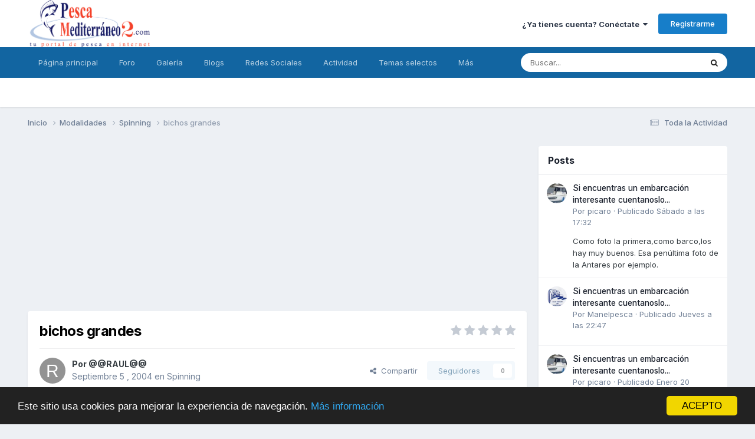

--- FILE ---
content_type: text/html;charset=UTF-8
request_url: https://www.pescamediterraneo2.com/foros/topic/3372-bichos-grandes/
body_size: 25855
content:
<!DOCTYPE html>
<html lang="es-ES" dir="ltr">
	<head>
		<meta charset="utf-8">
        
		<title>bichos grandes - Spinning - Pesca Mediterraneo 2</title>
		
			<!-- Global site tag (gtag.js) - Google Analytics -->
<script async src="https://www.googletagmanager.com/gtag/js?id=UA-2506304-1"></script>
<script>
  window.dataLayer = window.dataLayer || [];
  function gtag(){dataLayer.push(arguments);}
  gtag('js', new Date());

  gtag('config', 'UA-2506304-1');
</script>
		
		
		
			<!-- Google Tag Manager -->
<script>(function(w,d,s,l,i){w[l]=w[l]||[];w[l].push({'gtm.start':
new Date().getTime(),event:'gtm.js'});var f=d.getElementsByTagName(s)[0],
j=d.createElement(s),dl=l!='dataLayer'?'&l='+l:'';j.async=true;j.src=
'https://www.googletagmanager.com/gtm.js?id='+i+dl;f.parentNode.insertBefore(j,f);
})(window,document,'script','dataLayer','GTM-TRD8GVX');</script>
<!-- End Google Tag Manager -->
		
		

	<meta name="viewport" content="width=device-width, initial-scale=1">


	
	
		<meta property="og:image" content="https://www.pescamediterraneo2.com/foros/uploads/monthly_2018_06/logofb.png.ba3d33f6704f61d1996fe9b74e961d17.png">
	


	<meta name="twitter:card" content="summary_large_image" />


	
		<meta name="twitter:site" content="@pescamed" />
	



	
		
			
				<meta property="og:title" content="bichos grandes">
			
		
	

	
		
			
				<meta property="og:type" content="website">
			
		
	

	
		
			
				<meta property="og:url" content="https://www.pescamediterraneo2.com/foros/topic/3372-bichos-grandes/">
			
		
	

	
		
			
				<meta name="description" content="hola amigo: soy nuevo en esto, y me e enterado de que dentro de poco empieza la epoca del palometon. el dia 3 me compre una caña(beastmaster de 2,70 torsion 50 100) quisiera que me dijerais algun truco, y sobre todo el tipo de señuelo que debo utilizar para cojer a los grandes monstruos. MUCHAS G...">
			
		
	

	
		
			
				<meta property="og:description" content="hola amigo: soy nuevo en esto, y me e enterado de que dentro de poco empieza la epoca del palometon. el dia 3 me compre una caña(beastmaster de 2,70 torsion 50 100) quisiera que me dijerais algun truco, y sobre todo el tipo de señuelo que debo utilizar para cojer a los grandes monstruos. MUCHAS G...">
			
		
	

	
		
			
				<meta property="og:updated_time" content="2004-09-11T22:47:16Z">
			
		
	

	
		
			
				<meta name="robots" content="index">
			
		
	

	
		
			
				<meta property="og:site_name" content="Pesca Mediterraneo 2">
			
		
	

	
		
			
				<meta property="og:locale" content="es_ES">
			
		
	


	
		<link rel="canonical" href="https://www.pescamediterraneo2.com/foros/topic/3372-bichos-grandes/" />
	

	
		<link as="style" rel="preload" href="https://www.pescamediterraneo2.com/foros/applications/core/interface/ckeditor/ckeditor/skins/ips/editor.css?t=P1PF" />
	

<link rel="alternate" type="application/rss+xml" title="RSS" href="https://www.pescamediterraneo2.com/foros/rss/1-rss.xml/" />



<link rel="manifest" href="https://www.pescamediterraneo2.com/foros/manifest.webmanifest/">
<meta name="msapplication-config" content="https://www.pescamediterraneo2.com/foros/browserconfig.xml/">
<meta name="msapplication-starturl" content="/foros/">
<meta name="application-name" content="">
<meta name="apple-mobile-web-app-title" content="">

	<meta name="theme-color" content="#ffffff">


	<meta name="msapplication-TileColor" content="#ffffff">


	<link rel="mask-icon" href="https://www.pescamediterraneo2.com/foros/uploads/monthly_2019_07/method-draw-image_svg.0e4313c41a12b6900ba04251ae4dc41e?v=1710885986" color="#ffffff">




	

	
		
			<link rel="icon" sizes="36x36" href="https://www.pescamediterraneo2.com/foros/uploads/monthly_2019_07/android-chrome-36x36.png?v=1710885986">
		
	

	
		
			<link rel="icon" sizes="48x48" href="https://www.pescamediterraneo2.com/foros/uploads/monthly_2019_07/android-chrome-48x48.png?v=1710885986">
		
	

	
		
			<link rel="icon" sizes="72x72" href="https://www.pescamediterraneo2.com/foros/uploads/monthly_2019_07/android-chrome-72x72.png?v=1710885986">
		
	

	
		
			<link rel="icon" sizes="96x96" href="https://www.pescamediterraneo2.com/foros/uploads/monthly_2019_07/android-chrome-96x96.png?v=1710885986">
		
	

	
		
			<link rel="icon" sizes="144x144" href="https://www.pescamediterraneo2.com/foros/uploads/monthly_2019_07/android-chrome-144x144.png?v=1710885986">
		
	

	
		
			<link rel="icon" sizes="192x192" href="https://www.pescamediterraneo2.com/foros/uploads/monthly_2019_07/android-chrome-192x192.png?v=1710885986">
		
	

	
		
			<link rel="icon" sizes="256x256" href="https://www.pescamediterraneo2.com/foros/uploads/monthly_2019_07/android-chrome-256x256.png?v=1710885986">
		
	

	
		
			<link rel="icon" sizes="384x384" href="https://www.pescamediterraneo2.com/foros/uploads/monthly_2019_07/android-chrome-384x384.png?v=1710885986">
		
	

	
		
			<link rel="icon" sizes="512x512" href="https://www.pescamediterraneo2.com/foros/uploads/monthly_2019_07/android-chrome-512x512.png?v=1710885986">
		
	

	
		
			<meta name="msapplication-square70x70logo" content="https://www.pescamediterraneo2.com/foros/uploads/monthly_2019_07/msapplication-square70x70logo.png?v=1710885986"/>
		
	

	
		
			<meta name="msapplication-TileImage" content="https://www.pescamediterraneo2.com/foros/uploads/monthly_2019_07/msapplication-TileImage.png?v=1710885986"/>
		
	

	
		
			<meta name="msapplication-square150x150logo" content="https://www.pescamediterraneo2.com/foros/uploads/monthly_2019_07/msapplication-square150x150logo.png?v=1710885986"/>
		
	

	
		
			<meta name="msapplication-wide310x150logo" content="https://www.pescamediterraneo2.com/foros/uploads/monthly_2019_07/msapplication-wide310x150logo.png?v=1710885986"/>
		
	

	
		
			<meta name="msapplication-square310x310logo" content="https://www.pescamediterraneo2.com/foros/uploads/monthly_2019_07/msapplication-square310x310logo.png?v=1710885986"/>
		
	

	
		
			
				<link rel="apple-touch-icon" href="https://www.pescamediterraneo2.com/foros/uploads/monthly_2019_07/apple-touch-icon-57x57.png?v=1710885986">
			
		
	

	
		
			
				<link rel="apple-touch-icon" sizes="60x60" href="https://www.pescamediterraneo2.com/foros/uploads/monthly_2019_07/apple-touch-icon-60x60.png?v=1710885986">
			
		
	

	
		
			
				<link rel="apple-touch-icon" sizes="72x72" href="https://www.pescamediterraneo2.com/foros/uploads/monthly_2019_07/apple-touch-icon-72x72.png?v=1710885986">
			
		
	

	
		
			
				<link rel="apple-touch-icon" sizes="76x76" href="https://www.pescamediterraneo2.com/foros/uploads/monthly_2019_07/apple-touch-icon-76x76.png?v=1710885986">
			
		
	

	
		
			
				<link rel="apple-touch-icon" sizes="114x114" href="https://www.pescamediterraneo2.com/foros/uploads/monthly_2019_07/apple-touch-icon-114x114.png?v=1710885986">
			
		
	

	
		
			
				<link rel="apple-touch-icon" sizes="120x120" href="https://www.pescamediterraneo2.com/foros/uploads/monthly_2019_07/apple-touch-icon-120x120.png?v=1710885986">
			
		
	

	
		
			
				<link rel="apple-touch-icon" sizes="144x144" href="https://www.pescamediterraneo2.com/foros/uploads/monthly_2019_07/apple-touch-icon-144x144.png?v=1710885986">
			
		
	

	
		
			
				<link rel="apple-touch-icon" sizes="152x152" href="https://www.pescamediterraneo2.com/foros/uploads/monthly_2019_07/apple-touch-icon-152x152.png?v=1710885986">
			
		
	

	
		
			
				<link rel="apple-touch-icon" sizes="180x180" href="https://www.pescamediterraneo2.com/foros/uploads/monthly_2019_07/apple-touch-icon-180x180.png?v=1710885986">
			
		
	





<link rel="preload" href="//www.pescamediterraneo2.com/foros/applications/core/interface/font/fontawesome-webfont.woff2?v=4.7.0" as="font" crossorigin="anonymous">
		


	<link rel="preconnect" href="https://fonts.googleapis.com">
	<link rel="preconnect" href="https://fonts.gstatic.com" crossorigin>
	
		<link href="https://fonts.googleapis.com/css2?family=Inter:wght@300;400;500;600;700&display=swap" rel="stylesheet">
	



	<link rel='stylesheet' href='https://www.pescamediterraneo2.com/foros/uploads/css_built_10/341e4a57816af3ba440d891ca87450ff_framework.css?v=981a2cc11f1757098820' media='all'>

	<link rel='stylesheet' href='https://www.pescamediterraneo2.com/foros/uploads/css_built_10/05e81b71abe4f22d6eb8d1a929494829_responsive.css?v=981a2cc11f1757098820' media='all'>

	<link rel='stylesheet' href='https://www.pescamediterraneo2.com/foros/uploads/css_built_10/20446cf2d164adcc029377cb04d43d17_flags.css?v=981a2cc11f1757098820' media='all'>

	<link rel='stylesheet' href='https://www.pescamediterraneo2.com/foros/uploads/css_built_10/90eb5adf50a8c640f633d47fd7eb1778_core.css?v=981a2cc11f1757098820' media='all'>

	<link rel='stylesheet' href='https://www.pescamediterraneo2.com/foros/uploads/css_built_10/5a0da001ccc2200dc5625c3f3934497d_core_responsive.css?v=981a2cc11f1757098820' media='all'>

	<link rel='stylesheet' href='https://www.pescamediterraneo2.com/foros/uploads/css_built_10/62e269ced0fdab7e30e026f1d30ae516_forums.css?v=981a2cc11f1757098820' media='all'>

	<link rel='stylesheet' href='https://www.pescamediterraneo2.com/foros/uploads/css_built_10/76e62c573090645fb99a15a363d8620e_forums_responsive.css?v=981a2cc11f1757098820' media='all'>

	<link rel='stylesheet' href='https://www.pescamediterraneo2.com/foros/uploads/css_built_10/ebdea0c6a7dab6d37900b9190d3ac77b_topics.css?v=981a2cc11f1757098820' media='all'>





<link rel='stylesheet' href='https://www.pescamediterraneo2.com/foros/uploads/css_built_10/258adbb6e4f3e83cd3b355f84e3fa002_custom.css?v=981a2cc11f1757098820' media='all'>




		
		

	
	<link rel='shortcut icon' href='https://www.pescamediterraneo2.com/foros/uploads/monthly_2018_06/favicon.ico.6cba5c8976e4ceb6caa80f2c2aec73c8.ico' type="image/x-icon">

	</head>
	<body class='ipsApp ipsApp_front ipsJS_none ipsClearfix' data-controller='core.front.core.app' data-message="" data-pageApp='forums' data-pageLocation='front' data-pageModule='forums' data-pageController='topic' data-pageID='3372'  >
		
        
			<!-- Google Tag Manager (noscript) -->
<noscript><iframe src="https://www.googletagmanager.com/ns.html?id=GTM-TRD8GVX"
height="0" width="0" style="display:none;visibility:hidden"></iframe></noscript>
<!-- End Google Tag Manager (noscript) -->
		

        

		<a href='#ipsLayout_mainArea' class='ipsHide' title='Go to main content on this page' accesskey='m'>Jump to content</a>
		





		<div id='ipsLayout_header' class='ipsClearfix'>
			<header>
				<div class='ipsLayout_container'>
					


<a href='https://www.pescamediterraneo2.com/foros/' id='elLogo' accesskey='1'><img src="https://www.pescamediterraneo2.com/foros/uploads/monthly_2022_05/933133495_logotransparente.png.0fac3abeb6144da2b74e61376b3940c6.png" alt='Pesca Mediterraneo 2'></a>

					
						

	<ul id='elUserNav' class='ipsList_inline cSignedOut ipsResponsive_showDesktop'>
		
        
		
        
        
            
            <li id='elSignInLink'>
                <a href='https://www.pescamediterraneo2.com/foros/login/' data-ipsMenu-closeOnClick="false" data-ipsMenu id='elUserSignIn'>
                    ¿Ya tienes cuenta? Conéctate &nbsp;<i class='fa fa-caret-down'></i>
                </a>
                
<div id='elUserSignIn_menu' class='ipsMenu ipsMenu_auto ipsHide'>
	<form accept-charset='utf-8' method='post' action='https://www.pescamediterraneo2.com/foros/login/'>
		<input type="hidden" name="csrfKey" value="983f51538cb7051cea2381adfab05635">
		<input type="hidden" name="ref" value="aHR0cHM6Ly93d3cucGVzY2FtZWRpdGVycmFuZW8yLmNvbS9mb3Jvcy90b3BpYy8zMzcyLWJpY2hvcy1ncmFuZGVzLw==">
		<div data-role="loginForm">
			
			
			
				<div class='ipsColumns ipsColumns_noSpacing'>
					<div class='ipsColumn ipsColumn_wide' id='elUserSignIn_internal'>
						
<div class="ipsPad ipsForm ipsForm_vertical">
	<h4 class="ipsType_sectionHead">Iniciar Sesión</h4>
	<br><br>
	<ul class='ipsList_reset'>
		<li class="ipsFieldRow ipsFieldRow_noLabel ipsFieldRow_fullWidth">
			
			
				<input type="text" placeholder="Nombre de Usuario o Email" name="auth" autocomplete="email">
			
		</li>
		<li class="ipsFieldRow ipsFieldRow_noLabel ipsFieldRow_fullWidth">
			<input type="password" placeholder="Contraseña" name="password" autocomplete="current-password">
		</li>
		<li class="ipsFieldRow ipsFieldRow_checkbox ipsClearfix">
			<span class="ipsCustomInput">
				<input type="checkbox" name="remember_me" id="remember_me_checkbox" value="1" checked aria-checked="true">
				<span></span>
			</span>
			<div class="ipsFieldRow_content">
				<label class="ipsFieldRow_label" for="remember_me_checkbox">Recuérdame</label>
				<span class="ipsFieldRow_desc">No recomendado en ordenadores compartidos</span>
			</div>
		</li>
		<li class="ipsFieldRow ipsFieldRow_fullWidth">
			<button type="submit" name="_processLogin" value="usernamepassword" class="ipsButton ipsButton_primary ipsButton_small" id="elSignIn_submit">Iniciar Sesión</button>
			
				<p class="ipsType_right ipsType_small">
					
						<a href='https://www.pescamediterraneo2.com/foros/lostpassword/' >
					
					¿Olvidaste tu contraseña?</a>
				</p>
			
		</li>
	</ul>
</div>
					</div>
					<div class='ipsColumn ipsColumn_wide'>
						<div class='ipsPadding' id='elUserSignIn_external'>
							<div class='ipsAreaBackground_light ipsPadding:half'>
								
									<p class='ipsType_reset ipsType_small ipsType_center'><strong>O conéctate con uno de estos servicios</strong></p>
								
								
									<div class='ipsType_center ipsMargin_top:half'>
										

<button type="submit" name="_processLogin" value="10" class='ipsButton ipsButton_verySmall ipsButton_fullWidth ipsSocial ipsSocial_facebook' style="background-color: #3a579a">
	
		<span class='ipsSocial_icon'>
			
				<i class='fa fa-facebook-official'></i>
			
		</span>
		<span class='ipsSocial_text'>Iniciar Sesión con Facebook</span>
	
</button>
									</div>
								
									<div class='ipsType_center ipsMargin_top:half'>
										

<button type="submit" name="_processLogin" value="3" class='ipsButton ipsButton_verySmall ipsButton_fullWidth ipsSocial ipsSocial_google' style="background-color: #4285F4">
	
		<span class='ipsSocial_icon'>
			
				<i class='fa fa-google'></i>
			
		</span>
		<span class='ipsSocial_text'>Iniciar Sesión con Google</span>
	
</button>
									</div>
								
									<div class='ipsType_center ipsMargin_top:half'>
										

<button type="submit" name="_processLogin" value="9" class='ipsButton ipsButton_verySmall ipsButton_fullWidth ipsSocial ipsSocial_twitter' style="background-color: #000000">
	
		<span class='ipsSocial_icon'>
			
				<i class='fa fa-twitter'></i>
			
		</span>
		<span class='ipsSocial_text'>Iniciar Sesión con Twitter</span>
	
</button>
									</div>
								
							</div>
						</div>
					</div>
				</div>
			
		</div>
	</form>
</div>
            </li>
            
        
		
			<li>
				
					<a href='https://www.pescamediterraneo2.com/foros/register/' data-ipsDialog data-ipsDialog-size='narrow' data-ipsDialog-title='Registrarme' id='elRegisterButton' class='ipsButton ipsButton_normal ipsButton_primary'>Registrarme</a>
				
			</li>
		
	</ul>

						
<ul class='ipsMobileHamburger ipsList_reset ipsResponsive_hideDesktop'>
	<li data-ipsDrawer data-ipsDrawer-drawerElem='#elMobileDrawer'>
		<a href='#' >
			
			
				
			
			
			
			<i class='fa fa-navicon'></i>
		</a>
	</li>
</ul>
					
				</div>
			</header>
			

	<nav data-controller='core.front.core.navBar' class=' ipsResponsive_showDesktop'>
		<div class='ipsNavBar_primary ipsLayout_container '>
			<ul data-role="primaryNavBar" class='ipsClearfix'>
				


	
		
		
		<li  id='elNavSecondary_21' data-role="navBarItem" data-navApp="cms" data-navExt="Pages">
			
			
				<a href="https://www.pescamediterraneo2.com/foros/portal/"  data-navItem-id="21" >
					Página principal<span class='ipsNavBar_active__identifier'></span>
				</a>
			
			
				<ul class='ipsNavBar_secondary ipsHide' data-role='secondaryNavBar'>
					


	
		
		
		<li  id='elNavSecondary_22' data-role="navBarItem" data-navApp="core" data-navExt="CustomItem">
			
			
				<a href="https://www.pescamediterraneo2.com" data-navItem-id="22">
					Noticias y ártículos<span class='ipsNavBar_active__identifier'></span>
				</a>
			
			
		</li>
	
	

	
	

	
		
		
		<li  id='elNavSecondary_15' data-role="navBarItem" data-navApp="core" data-navExt="StaffDirectory">
			
			
				<a href="https://www.pescamediterraneo2.com/foros/staff/"  data-navItem-id="15" >
					Staff<span class='ipsNavBar_active__identifier'></span>
				</a>
			
			
		</li>
	
	

	
		
		
		<li  id='elNavSecondary_14' data-role="navBarItem" data-navApp="core" data-navExt="Guidelines">
			
			
				<a href="https://www.pescamediterraneo2.com/foros/guidelines/"  data-navItem-id="14" >
					Normas<span class='ipsNavBar_active__identifier'></span>
				</a>
			
			
		</li>
	
	

					<li class='ipsHide' id='elNavigationMore_21' data-role='navMore'>
						<a href='#' data-ipsMenu data-ipsMenu-appendTo='#elNavigationMore_21' id='elNavigationMore_21_dropdown'>Más <i class='fa fa-caret-down'></i></a>
						<ul class='ipsHide ipsMenu ipsMenu_auto' id='elNavigationMore_21_dropdown_menu' data-role='moreDropdown'></ul>
					</li>
				</ul>
			
		</li>
	
	

	
		
		
		<li  id='elNavSecondary_1' data-role="navBarItem" data-navApp="core" data-navExt="CustomItem">
			
			
				<a href="https://www.pescamediterraneo2.com/foros/"  data-navItem-id="1" >
					Foro<span class='ipsNavBar_active__identifier'></span>
				</a>
			
			
				<ul class='ipsNavBar_secondary ipsHide' data-role='secondaryNavBar'>
					


	
		
		
		<li  id='elNavSecondary_23' data-role="navBarItem" data-navApp="core" data-navExt="CustomItem">
			
			
				<a href="https://www.pescamediterraneo2.com/foros/forum/4-surfcasting/"  data-navItem-id="23" >
					Surfcasting<span class='ipsNavBar_active__identifier'></span>
				</a>
			
			
		</li>
	
	

	
		
		
		<li  id='elNavSecondary_24' data-role="navBarItem" data-navApp="core" data-navExt="CustomItem">
			
			
				<a href="https://www.pescamediterraneo2.com/foros/forum/3-spinning/"  data-navItem-id="24" >
					Spinning<span class='ipsNavBar_active__identifier'></span>
				</a>
			
			
		</li>
	
	

	
		
		
		<li  id='elNavSecondary_25' data-role="navBarItem" data-navApp="core" data-navExt="CustomItem">
			
			
				<a href="https://www.pescamediterraneo2.com/foros/forum/9-pesca-desde-embarcaci%25C3%25B3n/"  data-navItem-id="25" >
					Embarcación<span class='ipsNavBar_active__identifier'></span>
				</a>
			
			
		</li>
	
	

	
		
		
		<li  id='elNavSecondary_29' data-role="navBarItem" data-navApp="core" data-navExt="CustomItem">
			
			
				<a href="https://www.pescamediterraneo2.com/foros/forum/33-pesca-desde-kayak/"  data-navItem-id="29" >
					Kayak<span class='ipsNavBar_active__identifier'></span>
				</a>
			
			
		</li>
	
	

	
		
		
		<li  id='elNavSecondary_27' data-role="navBarItem" data-navApp="core" data-navExt="CustomItem">
			
			
				<a href="https://www.pescamediterraneo2.com/foros/forum/53-electronica-electricidad-e-informatica/"  data-navItem-id="27" >
					Electrónica naval<span class='ipsNavBar_active__identifier'></span>
				</a>
			
			
		</li>
	
	

	
		
		
		<li  id='elNavSecondary_26' data-role="navBarItem" data-navApp="core" data-navExt="CustomItem">
			
			
				<a href="https://www.pescamediterraneo2.com/foros/forum/22-embarcaciones-y-motores/"  data-navItem-id="26" >
					Náutica<span class='ipsNavBar_active__identifier'></span>
				</a>
			
			
		</li>
	
	

	
		
		
		<li  id='elNavSecondary_28' data-role="navBarItem" data-navApp="core" data-navExt="CustomItem">
			
			
				<a href="https://www.pescamediterraneo2.com/foros/forum/7-venta-de-art%25C3%25ADculos-de-segunda-mano/"  data-navItem-id="28" >
					Venta-compra<span class='ipsNavBar_active__identifier'></span>
				</a>
			
			
		</li>
	
	

					<li class='ipsHide' id='elNavigationMore_1' data-role='navMore'>
						<a href='#' data-ipsMenu data-ipsMenu-appendTo='#elNavigationMore_1' id='elNavigationMore_1_dropdown'>Más <i class='fa fa-caret-down'></i></a>
						<ul class='ipsHide ipsMenu ipsMenu_auto' id='elNavigationMore_1_dropdown_menu' data-role='moreDropdown'></ul>
					</li>
				</ul>
			
		</li>
	
	

	
		
		
		<li  id='elNavSecondary_11' data-role="navBarItem" data-navApp="gallery" data-navExt="Gallery">
			
			
				<a href="https://www.pescamediterraneo2.com/foros/gallery/"  data-navItem-id="11" >
					Galería<span class='ipsNavBar_active__identifier'></span>
				</a>
			
			
		</li>
	
	

	
		
		
		<li  id='elNavSecondary_10' data-role="navBarItem" data-navApp="blog" data-navExt="Blogs">
			
			
				<a href="https://www.pescamediterraneo2.com/foros/blogs/"  data-navItem-id="10" >
					Blogs<span class='ipsNavBar_active__identifier'></span>
				</a>
			
			
		</li>
	
	

	
		
		
		<li  id='elNavSecondary_30' data-role="navBarItem" data-navApp="core" data-navExt="CustomItem">
			
			
				<a href="https://www.facebook.com/portaldepesca/" target='_blank' rel="noopener" data-navItem-id="30" >
					Redes Sociales<span class='ipsNavBar_active__identifier'></span>
				</a>
			
			
				<ul class='ipsNavBar_secondary ipsHide' data-role='secondaryNavBar'>
					


	
		
		
		<li  id='elNavSecondary_39' data-role="navBarItem" data-navApp="core" data-navExt="CustomItem">
			
			
				<a href="http://telegram.me/pescamediterraneo" target='_blank' rel="noopener" data-navItem-id="39" >
					Telegram<span class='ipsNavBar_active__identifier'></span>
				</a>
			
			
		</li>
	
	

	
		
		
		<li  id='elNavSecondary_31' data-role="navBarItem" data-navApp="core" data-navExt="CustomItem">
			
			
				<a href="https://www.facebook.com/portaldepesca/" target='_blank' rel="noopener" data-navItem-id="31" >
					Facebook<span class='ipsNavBar_active__identifier'></span>
				</a>
			
			
		</li>
	
	

	
		
		
		<li  id='elNavSecondary_32' data-role="navBarItem" data-navApp="core" data-navExt="CustomItem">
			
			
				<a href="https://twitter.com/pescamed" target='_blank' rel="noopener" data-navItem-id="32" >
					Twitter<span class='ipsNavBar_active__identifier'></span>
				</a>
			
			
		</li>
	
	

	
		
		
		<li  id='elNavSecondary_33' data-role="navBarItem" data-navApp="core" data-navExt="CustomItem">
			
			
				<a href="https://www.youtube.com/user/Pescamediterraneo" target='_blank' rel="noopener" data-navItem-id="33" >
					Youtube<span class='ipsNavBar_active__identifier'></span>
				</a>
			
			
		</li>
	
	

	
		
		
		<li  id='elNavSecondary_37' data-role="navBarItem" data-navApp="core" data-navExt="CustomItem">
			
			
				<a href="https://www.instagram.com/pescamediterraneo" target='_blank' rel="noopener" data-navItem-id="37" >
					Instagram<span class='ipsNavBar_active__identifier'></span>
				</a>
			
			
		</li>
	
	

	
		
		
		<li  id='elNavSecondary_38' data-role="navBarItem" data-navApp="core" data-navExt="CustomItem">
			
			
				<a href="https://www.linkedin.com/company/pescamediterraneo2.com" target='_blank' rel="noopener" data-navItem-id="38" >
					Linkedin<span class='ipsNavBar_active__identifier'></span>
				</a>
			
			
		</li>
	
	

					<li class='ipsHide' id='elNavigationMore_30' data-role='navMore'>
						<a href='#' data-ipsMenu data-ipsMenu-appendTo='#elNavigationMore_30' id='elNavigationMore_30_dropdown'>Más <i class='fa fa-caret-down'></i></a>
						<ul class='ipsHide ipsMenu ipsMenu_auto' id='elNavigationMore_30_dropdown_menu' data-role='moreDropdown'></ul>
					</li>
				</ul>
			
		</li>
	
	

	
		
		
		<li  id='elNavSecondary_2' data-role="navBarItem" data-navApp="core" data-navExt="CustomItem">
			
			
				<a href="https://www.pescamediterraneo2.com/foros/discover/"  data-navItem-id="2" >
					Actividad<span class='ipsNavBar_active__identifier'></span>
				</a>
			
			
				<ul class='ipsNavBar_secondary ipsHide' data-role='secondaryNavBar'>
					


	
		
		
		<li  id='elNavSecondary_16' data-role="navBarItem" data-navApp="core" data-navExt="OnlineUsers">
			
			
				<a href="https://www.pescamediterraneo2.com/foros/online/"  data-navItem-id="16" >
					Usuarios Conectados<span class='ipsNavBar_active__identifier'></span>
				</a>
			
			
		</li>
	
	

	
		
		
		<li  id='elNavSecondary_3' data-role="navBarItem" data-navApp="core" data-navExt="AllActivity">
			
			
				<a href="https://www.pescamediterraneo2.com/foros/discover/"  data-navItem-id="3" >
					Toda la Actividad<span class='ipsNavBar_active__identifier'></span>
				</a>
			
			
		</li>
	
	

	
		
		
		<li  id='elNavSecondary_4' data-role="navBarItem" data-navApp="core" data-navExt="YourActivityStreams">
			
			
				<a href="#" id="elNavigation_4" data-ipsMenu data-ipsMenu-appendTo='#elNavSecondary_2' data-ipsMenu-activeClass='ipsNavActive_menu' data-navItem-id="4" >
					Mis Streams <i class="fa fa-caret-down"></i><span class='ipsNavBar_active__identifier'></span>
				</a>
				<ul id="elNavigation_4_menu" class="ipsMenu ipsMenu_auto ipsHide">
					

	
		
			<li class='ipsMenu_item' data-streamid='7'>
				<a href='https://www.pescamediterraneo2.com/foros/discover/7/' >
					Contenido nuevo
				</a>
			</li>
		
	

				</ul>
			
			
		</li>
	
	

	
		
		
		<li  id='elNavSecondary_5' data-role="navBarItem" data-navApp="core" data-navExt="YourActivityStreamsItem">
			
			
				<a href="https://www.pescamediterraneo2.com/foros/discover/unread/"  data-navItem-id="5" >
					Contenido sin leer<span class='ipsNavBar_active__identifier'></span>
				</a>
			
			
		</li>
	
	

	
		
		
		<li  id='elNavSecondary_6' data-role="navBarItem" data-navApp="core" data-navExt="YourActivityStreamsItem">
			
			
				<a href="https://www.pescamediterraneo2.com/foros/discover/content-started/"  data-navItem-id="6" >
					Contenido iniciado por mi<span class='ipsNavBar_active__identifier'></span>
				</a>
			
			
		</li>
	
	

	
		
		
		<li  id='elNavSecondary_7' data-role="navBarItem" data-navApp="core" data-navExt="Search">
			
			
				<a href="https://www.pescamediterraneo2.com/foros/search/"  data-navItem-id="7" >
					Buscar<span class='ipsNavBar_active__identifier'></span>
				</a>
			
			
		</li>
	
	

					<li class='ipsHide' id='elNavigationMore_2' data-role='navMore'>
						<a href='#' data-ipsMenu data-ipsMenu-appendTo='#elNavigationMore_2' id='elNavigationMore_2_dropdown'>Más <i class='fa fa-caret-down'></i></a>
						<ul class='ipsHide ipsMenu ipsMenu_auto' id='elNavigationMore_2_dropdown_menu' data-role='moreDropdown'></ul>
					</li>
				</ul>
			
		</li>
	
	

	
		
		
		<li  id='elNavSecondary_40' data-role="navBarItem" data-navApp="core" data-navExt="Promoted">
			
			
				<a href="https://www.pescamediterraneo2.com/foros/ourpicks/"  data-navItem-id="40" >
					Temas selectos<span class='ipsNavBar_active__identifier'></span>
				</a>
			
			
		</li>
	
	

	
		
		
		<li  id='elNavSecondary_41' data-role="navBarItem" data-navApp="core" data-navExt="Clubs">
			
			
				<a href="https://www.pescamediterraneo2.com/foros/clubs/"  data-navItem-id="41" >
					Clubs <span class='ipsNavBar_active__identifier'></span>
				</a>
			
			
		</li>
	
	

	
		
		
		<li  id='elNavSecondary_42' data-role="navBarItem" data-navApp="core" data-navExt="Leaderboard">
			
			
				<a href="https://www.pescamediterraneo2.com/foros/leaderboard/"  data-navItem-id="42" >
					Tabla de líderes<span class='ipsNavBar_active__identifier'></span>
				</a>
			
			
		</li>
	
	

				<li class='ipsHide' id='elNavigationMore' data-role='navMore'>
					<a href='#' data-ipsMenu data-ipsMenu-appendTo='#elNavigationMore' id='elNavigationMore_dropdown'>Más</a>
					<ul class='ipsNavBar_secondary ipsHide' data-role='secondaryNavBar'>
						<li class='ipsHide' id='elNavigationMore_more' data-role='navMore'>
							<a href='#' data-ipsMenu data-ipsMenu-appendTo='#elNavigationMore_more' id='elNavigationMore_more_dropdown'>Más <i class='fa fa-caret-down'></i></a>
							<ul class='ipsHide ipsMenu ipsMenu_auto' id='elNavigationMore_more_dropdown_menu' data-role='moreDropdown'></ul>
						</li>
					</ul>
				</li>
			</ul>
			

	<div id="elSearchWrapper">
		<div id='elSearch' data-controller="core.front.core.quickSearch">
			<form accept-charset='utf-8' action='//www.pescamediterraneo2.com/foros/search/?do=quicksearch' method='post'>
                <input type='search' id='elSearchField' placeholder='Buscar...' name='q' autocomplete='off' aria-label='Buscar'>
                <details class='cSearchFilter'>
                    <summary class='cSearchFilter__text'></summary>
                    <ul class='cSearchFilter__menu'>
                        
                        <li><label><input type="radio" name="type" value="all" ><span class='cSearchFilter__menuText'>Todos</span></label></li>
                        
                            
                                <li><label><input type="radio" name="type" value='contextual_{&quot;type&quot;:&quot;forums_topic&quot;,&quot;nodes&quot;:3}' checked><span class='cSearchFilter__menuText'>Este foro</span></label></li>
                            
                                <li><label><input type="radio" name="type" value='contextual_{&quot;type&quot;:&quot;forums_topic&quot;,&quot;item&quot;:3372}' checked><span class='cSearchFilter__menuText'>Este tema</span></label></li>
                            
                        
                        
                            <li><label><input type="radio" name="type" value="core_statuses_status"><span class='cSearchFilter__menuText'>Actualizaciones de estado</span></label></li>
                        
                            <li><label><input type="radio" name="type" value="forums_topic"><span class='cSearchFilter__menuText'>Temas</span></label></li>
                        
                            <li><label><input type="radio" name="type" value="blog_entry"><span class='cSearchFilter__menuText'>Entradas de Blog</span></label></li>
                        
                            <li><label><input type="radio" name="type" value="gallery_image"><span class='cSearchFilter__menuText'>Imágenes</span></label></li>
                        
                            <li><label><input type="radio" name="type" value="gallery_album_item"><span class='cSearchFilter__menuText'>Albums</span></label></li>
                        
                            <li><label><input type="radio" name="type" value="cms_pages_pageitem"><span class='cSearchFilter__menuText'>Pages</span></label></li>
                        
                            <li><label><input type="radio" name="type" value="cms_records1"><span class='cSearchFilter__menuText'>Artículos</span></label></li>
                        
                            <li><label><input type="radio" name="type" value="cms_records2"><span class='cSearchFilter__menuText'>Videos</span></label></li>
                        
                            <li><label><input type="radio" name="type" value="cms_records3"><span class='cSearchFilter__menuText'>Registros</span></label></li>
                        
                            <li><label><input type="radio" name="type" value="cms_records4"><span class='cSearchFilter__menuText'>Registros</span></label></li>
                        
                            <li><label><input type="radio" name="type" value="cms_records6"><span class='cSearchFilter__menuText'>Registros</span></label></li>
                        
                            <li><label><input type="radio" name="type" value="cms_records8"><span class='cSearchFilter__menuText'>Registros</span></label></li>
                        
                            <li><label><input type="radio" name="type" value="core_members"><span class='cSearchFilter__menuText'>Miembros</span></label></li>
                        
                    </ul>
                </details>
				<button class='cSearchSubmit' type="submit" aria-label='Buscar'><i class="fa fa-search"></i></button>
			</form>
		</div>
	</div>

		</div>
	</nav>

			
<ul id='elMobileNav' class='ipsResponsive_hideDesktop' data-controller='core.front.core.mobileNav'>
	
		
			
			
				
				
			
				
					<li id='elMobileBreadcrumb'>
						<a href='https://www.pescamediterraneo2.com/foros/forum/3-spinning/'>
							<span>Spinning</span>
						</a>
					</li>
				
				
			
				
				
			
		
	
	
	
	<li >
		<a data-action="defaultStream" href='https://www.pescamediterraneo2.com/foros/discover/'><i class="fa fa-newspaper-o" aria-hidden="true"></i></a>
	</li>

	

	
		<li class='ipsJS_show'>
			<a href='https://www.pescamediterraneo2.com/foros/search/'><i class='fa fa-search'></i></a>
		</li>
	
</ul>
		</div>
		<main id='ipsLayout_body' class='ipsLayout_container'>
			<div id='ipsLayout_contentArea'>
				<div id='ipsLayout_contentWrapper'>
					
<nav class='ipsBreadcrumb ipsBreadcrumb_top ipsFaded_withHover'>
	

	<ul class='ipsList_inline ipsPos_right'>
		
		<li >
			<a data-action="defaultStream" class='ipsType_light '  href='https://www.pescamediterraneo2.com/foros/discover/'><i class="fa fa-newspaper-o" aria-hidden="true"></i> <span>Toda la Actividad</span></a>
		</li>
		
	</ul>

	<ul data-role="breadcrumbList">
		<li>
			<a title="Inicio" href='https://www.pescamediterraneo2.com/foros/'>
				<span>Inicio <i class='fa fa-angle-right'></i></span>
			</a>
		</li>
		
		
			<li>
				
					<a href='https://www.pescamediterraneo2.com/foros/forum/36-modalidades/'>
						<span>Modalidades <i class='fa fa-angle-right' aria-hidden="true"></i></span>
					</a>
				
			</li>
		
			<li>
				
					<a href='https://www.pescamediterraneo2.com/foros/forum/3-spinning/'>
						<span>Spinning <i class='fa fa-angle-right' aria-hidden="true"></i></span>
					</a>
				
			</li>
		
			<li>
				
					bichos grandes
				
			</li>
		
	</ul>
</nav>
					
					<div id='ipsLayout_mainArea'>
						<div align="center">
<script async src="https://pagead2.googlesyndication.com/pagead/js/adsbygoogle.js"></script>
<!-- Mayo2020 -->
<ins class="adsbygoogle"
     style="display:block"
     data-ad-client="ca-pub-7830370885355364"
     data-ad-slot="5914191250"
     data-ad-format="auto"
     data-full-width-responsive="true"></ins>
<script>
     (adsbygoogle = window.adsbygoogle || []).push({});
</script>
</div>

						
						
						

	




						



<div class="ipsPageHeader ipsResponsive_pull ipsBox ipsPadding sm:ipsPadding:half ipsMargin_bottom">
		
	
	<div class="ipsFlex ipsFlex-ai:center ipsFlex-fw:wrap ipsGap:4">
		<div class="ipsFlex-flex:11">
			<h1 class="ipsType_pageTitle ipsContained_container">
				

				
				
					<span class="ipsType_break ipsContained">
						<span>bichos grandes</span>
					</span>
				
			</h1>
			
			
		</div>
		
			<div class="ipsFlex-flex:00 ipsType_light">
				
				
<div  class='ipsClearfix ipsRating  ipsRating_veryLarge'>
	
	<ul class='ipsRating_collective'>
		
			
				<li class='ipsRating_off'>
					<i class='fa fa-star'></i>
				</li>
			
		
			
				<li class='ipsRating_off'>
					<i class='fa fa-star'></i>
				</li>
			
		
			
				<li class='ipsRating_off'>
					<i class='fa fa-star'></i>
				</li>
			
		
			
				<li class='ipsRating_off'>
					<i class='fa fa-star'></i>
				</li>
			
		
			
				<li class='ipsRating_off'>
					<i class='fa fa-star'></i>
				</li>
			
		
	</ul>
</div>
			</div>
		
	</div>
	<hr class="ipsHr">
	<div class="ipsPageHeader__meta ipsFlex ipsFlex-jc:between ipsFlex-ai:center ipsFlex-fw:wrap ipsGap:3">
		<div class="ipsFlex-flex:11">
			<div class="ipsPhotoPanel ipsPhotoPanel_mini ipsPhotoPanel_notPhone ipsClearfix">
				


	<a href="https://www.pescamediterraneo2.com/foros/profile/1229-raul/" rel="nofollow" data-ipsHover data-ipsHover-width="370" data-ipsHover-target="https://www.pescamediterraneo2.com/foros/profile/1229-raul/?do=hovercard" class="ipsUserPhoto ipsUserPhoto_mini" title="Ir al perfil de @@RAUL@@">
		<img src='data:image/svg+xml,%3Csvg%20xmlns%3D%22http%3A%2F%2Fwww.w3.org%2F2000%2Fsvg%22%20viewBox%3D%220%200%201024%201024%22%20style%3D%22background%3A%23939393%22%3E%3Cg%3E%3Ctext%20text-anchor%3D%22middle%22%20dy%3D%22.35em%22%20x%3D%22512%22%20y%3D%22512%22%20fill%3D%22%23ffffff%22%20font-size%3D%22700%22%20font-family%3D%22-apple-system%2C%20BlinkMacSystemFont%2C%20Roboto%2C%20Helvetica%2C%20Arial%2C%20sans-serif%22%3ER%3C%2Ftext%3E%3C%2Fg%3E%3C%2Fsvg%3E' alt='@@RAUL@@' loading="lazy">
	</a>

				<div>
					<p class="ipsType_reset ipsType_blendLinks">
						<span class="ipsType_normal">
						
							<strong>Por 


<a href='https://www.pescamediterraneo2.com/foros/profile/1229-raul/' rel="nofollow" data-ipsHover data-ipsHover-width='370' data-ipsHover-target='https://www.pescamediterraneo2.com/foros/profile/1229-raul/?do=hovercard&amp;referrer=https%253A%252F%252Fwww.pescamediterraneo2.com%252Fforos%252Ftopic%252F3372-bichos-grandes%252F' title="Ir al perfil de @@RAUL@@" class="ipsType_break">@@RAUL@@</a></strong><br>
							<span class="ipsType_light"><time datetime='2004-09-05T17:46:17Z' title='05/09/04 17:46' data-short=' 21 años '>Septiembre 5 , 2004</time> en <a href="https://www.pescamediterraneo2.com/foros/forum/3-spinning/">Spinning</a></span>
						
						</span>
					</p>
				</div>
			</div>
		</div>
		
			<div class="ipsFlex-flex:01 ipsResponsive_hidePhone">
				<div class="ipsShareLinks">
					
						


    <a href='#elShareItem_715705515_menu' id='elShareItem_715705515' data-ipsMenu class='ipsShareButton ipsButton ipsButton_verySmall ipsButton_link ipsButton_link--light'>
        <span><i class='fa fa-share-alt'></i></span> &nbsp;Compartir
    </a>

    <div class='ipsPadding ipsMenu ipsMenu_normal ipsHide' id='elShareItem_715705515_menu' data-controller="core.front.core.sharelink">
        
        
        <span data-ipsCopy data-ipsCopy-flashmessage>
            <a href="https://www.pescamediterraneo2.com/foros/topic/3372-bichos-grandes/" class="ipsButton ipsButton_light ipsButton_small ipsButton_fullWidth" data-role="copyButton" data-clipboard-text="https://www.pescamediterraneo2.com/foros/topic/3372-bichos-grandes/" data-ipstooltip title='Copy Link to Clipboard'><i class="fa fa-clone"></i> https://www.pescamediterraneo2.com/foros/topic/3372-bichos-grandes/</a>
        </span>
        <ul class='ipsShareLinks ipsMargin_top:half'>
            
                <li>
<a href="https://www.linkedin.com/shareArticle?mini=true&amp;url=https%3A%2F%2Fwww.pescamediterraneo2.com%2Fforos%2Ftopic%2F3372-bichos-grandes%2F&amp;title=bichos+grandes" rel="nofollow noopener" class="cShareLink cShareLink_linkedin" target="_blank" data-role="shareLink" title='Compartir en LinkedIn' data-ipsTooltip>
	<i class="fa fa-linkedin"></i>
</a></li>
            
                <li>
<a href="https://x.com/share?url=https%3A%2F%2Fwww.pescamediterraneo2.com%2Fforos%2Ftopic%2F3372-bichos-grandes%2F" class="cShareLink cShareLink_x" target="_blank" data-role="shareLink" title='Share on X' data-ipsTooltip rel='nofollow noopener'>
    <i class="fa fa-x"></i>
</a></li>
            
                <li>
<a href="https://www.facebook.com/sharer/sharer.php?u=https%3A%2F%2Fwww.pescamediterraneo2.com%2Fforos%2Ftopic%2F3372-bichos-grandes%2F" class="cShareLink cShareLink_facebook" target="_blank" data-role="shareLink" title='Compartir en Facebook' data-ipsTooltip rel='noopener nofollow'>
	<i class="fa fa-facebook"></i>
</a></li>
            
                <li>
<a href="https://www.reddit.com/submit?url=https%3A%2F%2Fwww.pescamediterraneo2.com%2Fforos%2Ftopic%2F3372-bichos-grandes%2F&amp;title=bichos+grandes" rel="nofollow noopener" class="cShareLink cShareLink_reddit" target="_blank" title='Compartir en Reddit' data-ipsTooltip>
	<i class="fa fa-reddit"></i>
</a></li>
            
                <li>
<a href="/cdn-cgi/l/email-protection#[base64]" rel='nofollow' class='cShareLink cShareLink_email' title='Compartir por email' data-ipsTooltip>
	<i class="fa fa-envelope"></i>
</a></li>
            
                <li>
<a href="https://pinterest.com/pin/create/button/?url=https://www.pescamediterraneo2.com/foros/topic/3372-bichos-grandes/&amp;media=https://www.pescamediterraneo2.com/foros/uploads/monthly_2018_06/logofb.png.ba3d33f6704f61d1996fe9b74e961d17.png" class="cShareLink cShareLink_pinterest" rel="nofollow noopener" target="_blank" data-role="shareLink" title='Compartir en Pinterest' data-ipsTooltip>
	<i class="fa fa-pinterest"></i>
</a></li>
            
        </ul>
        
            <hr class='ipsHr'>
            <button class='ipsHide ipsButton ipsButton_verySmall ipsButton_light ipsButton_fullWidth ipsMargin_top:half' data-controller='core.front.core.webshare' data-role='webShare' data-webShareTitle='bichos grandes' data-webShareText='bichos grandes' data-webShareUrl='https://www.pescamediterraneo2.com/foros/topic/3372-bichos-grandes/'>More sharing options...</button>
        
    </div>

					
					
                    

					



					

<div data-followApp='forums' data-followArea='topic' data-followID='3372' data-controller='core.front.core.followButton'>
	

	<a href='https://www.pescamediterraneo2.com/foros/login/' rel="nofollow" class="ipsFollow ipsPos_middle ipsButton ipsButton_light ipsButton_verySmall ipsButton_disabled" data-role="followButton" data-ipsTooltip title='Conéctate para seguir esto'>
		<span>Seguidores</span>
		<span class='ipsCommentCount'>0</span>
	</a>

</div>
				</div>
			</div>
					
	</div>
	
	
</div>








<div class="ipsClearfix">
	<ul class="ipsToolList ipsToolList_horizontal ipsClearfix ipsSpacer_both ">
		
			<li class="ipsToolList_primaryAction">
				<span data-controller="forums.front.topic.reply">
					
						<a href="#replyForm" rel="nofollow" class="ipsButton ipsButton_important ipsButton_medium ipsButton_fullWidth" data-action="replyToTopic">Responder en este tema</a>
					
				</span>
			</li>
		
		
			<li class="ipsResponsive_hidePhone">
				
					<a href="https://www.pescamediterraneo2.com/foros/forum/3-spinning/?do=add" rel="nofollow" class="ipsButton ipsButton_link ipsButton_medium ipsButton_fullWidth" title="Iniciar un tema nuevo en este foro">Iniciar un tema nuevo</a>
				
			</li>
		
		
	</ul>
</div>

<div id="comments" data-controller="core.front.core.commentFeed,forums.front.topic.view, core.front.core.ignoredComments" data-autopoll data-baseurl="https://www.pescamediterraneo2.com/foros/topic/3372-bichos-grandes/" data-lastpage data-feedid="topic-3372" class="cTopic ipsClear ipsSpacer_top">
	
			
	

	

<div data-controller='core.front.core.recommendedComments' data-url='https://www.pescamediterraneo2.com/foros/topic/3372-bichos-grandes/?recommended=comments' class='ipsRecommendedComments ipsHide'>
	<div data-role="recommendedComments">
		<h2 class='ipsType_sectionHead ipsType_large ipsType_bold ipsMargin_bottom'>Posts Recomendados</h2>
		
	</div>
</div>
	
	<div id="elPostFeed" data-role="commentFeed" data-controller="core.front.core.moderation" >
		<form action="https://www.pescamediterraneo2.com/foros/topic/3372-bichos-grandes/?csrfKey=983f51538cb7051cea2381adfab05635&amp;do=multimodComment" method="post" data-ipspageaction data-role="moderationTools">
			
			
				

					

					
					



<a id='findComment-32336'></a>
<a id='comment-32336'></a>
<article data-memberGroup="3"  id='elComment_32336' class='cPost ipsBox ipsResponsive_pull  ipsComment  ipsComment_parent ipsClearfix ipsClear ipsColumns ipsColumns_noSpacing ipsColumns_collapsePhone ipsComment_highlighted   '>
	

	
		<div class='ipsResponsive_showPhone ipsComment_badges'>
			<ul class='ipsList_reset ipsFlex ipsFlex-fw:wrap ipsGap:2 ipsGap_row:1'>
				
					<li><strong class='ipsBadge ipsBadge_large ipsBadge_highlightedGroup'>Miembros</strong></li>
				
				
				
				
			</ul>
		</div>
	

	<div class='cAuthorPane_mobile ipsResponsive_showPhone'>
		<div class='cAuthorPane_photo'>
			<div class='cAuthorPane_photoWrap'>
				


	<a href="https://www.pescamediterraneo2.com/foros/profile/1229-raul/" rel="nofollow" data-ipsHover data-ipsHover-width="370" data-ipsHover-target="https://www.pescamediterraneo2.com/foros/profile/1229-raul/?do=hovercard" class="ipsUserPhoto ipsUserPhoto_large" title="Ir al perfil de @@RAUL@@">
		<img src='data:image/svg+xml,%3Csvg%20xmlns%3D%22http%3A%2F%2Fwww.w3.org%2F2000%2Fsvg%22%20viewBox%3D%220%200%201024%201024%22%20style%3D%22background%3A%23939393%22%3E%3Cg%3E%3Ctext%20text-anchor%3D%22middle%22%20dy%3D%22.35em%22%20x%3D%22512%22%20y%3D%22512%22%20fill%3D%22%23ffffff%22%20font-size%3D%22700%22%20font-family%3D%22-apple-system%2C%20BlinkMacSystemFont%2C%20Roboto%2C%20Helvetica%2C%20Arial%2C%20sans-serif%22%3ER%3C%2Ftext%3E%3C%2Fg%3E%3C%2Fsvg%3E' alt='@@RAUL@@' loading="lazy">
	</a>

				
				
					<a href="https://www.pescamediterraneo2.com/foros/profile/1229-raul/badges/" rel="nofollow">
						
<img src='https://www.pescamediterraneo2.com/foros/uploads/monthly_2021_06/2_Rookie.svg' loading="lazy" alt="Novato" class="cAuthorPane_badge cAuthorPane_badge--rank ipsOutline ipsOutline:2px" data-ipsTooltip title="Rango: Novato (2/14)">
					</a>
				
			</div>
		</div>
		<div class='cAuthorPane_content'>
			<h3 class='ipsType_sectionHead cAuthorPane_author ipsType_break ipsType_blendLinks ipsFlex ipsFlex-ai:center'>
				


<a href='https://www.pescamediterraneo2.com/foros/profile/1229-raul/' rel="nofollow" data-ipsHover data-ipsHover-width='370' data-ipsHover-target='https://www.pescamediterraneo2.com/foros/profile/1229-raul/?do=hovercard&amp;referrer=https%253A%252F%252Fwww.pescamediterraneo2.com%252Fforos%252Ftopic%252F3372-bichos-grandes%252F' title="Ir al perfil de @@RAUL@@" class="ipsType_break">@@RAUL@@</a>
			</h3>
			<div class='ipsType_light ipsType_reset'>
			    <a href='https://www.pescamediterraneo2.com/foros/topic/3372-bichos-grandes/#findComment-32336' rel="nofollow" class='ipsType_blendLinks'>Publicado <time datetime='2004-09-05T17:46:17Z' title='05/09/04 17:46' data-short=' 21 años '>Septiembre 5 , 2004</time></a>
				
			</div>
		</div>
	</div>
	<aside class='ipsComment_author cAuthorPane ipsColumn ipsColumn_medium ipsResponsive_hidePhone'>
		<h3 class='ipsType_sectionHead cAuthorPane_author ipsType_blendLinks ipsType_break'><strong>


<a href='https://www.pescamediterraneo2.com/foros/profile/1229-raul/' rel="nofollow" data-ipsHover data-ipsHover-width='370' data-ipsHover-target='https://www.pescamediterraneo2.com/foros/profile/1229-raul/?do=hovercard&amp;referrer=https%253A%252F%252Fwww.pescamediterraneo2.com%252Fforos%252Ftopic%252F3372-bichos-grandes%252F' title="Ir al perfil de @@RAUL@@" class="ipsType_break">@@RAUL@@</a></strong>
			
		</h3>
		<ul class='cAuthorPane_info ipsList_reset'>
			<li data-role='photo' class='cAuthorPane_photo'>
				<div class='cAuthorPane_photoWrap'>
					


	<a href="https://www.pescamediterraneo2.com/foros/profile/1229-raul/" rel="nofollow" data-ipsHover data-ipsHover-width="370" data-ipsHover-target="https://www.pescamediterraneo2.com/foros/profile/1229-raul/?do=hovercard" class="ipsUserPhoto ipsUserPhoto_large" title="Ir al perfil de @@RAUL@@">
		<img src='data:image/svg+xml,%3Csvg%20xmlns%3D%22http%3A%2F%2Fwww.w3.org%2F2000%2Fsvg%22%20viewBox%3D%220%200%201024%201024%22%20style%3D%22background%3A%23939393%22%3E%3Cg%3E%3Ctext%20text-anchor%3D%22middle%22%20dy%3D%22.35em%22%20x%3D%22512%22%20y%3D%22512%22%20fill%3D%22%23ffffff%22%20font-size%3D%22700%22%20font-family%3D%22-apple-system%2C%20BlinkMacSystemFont%2C%20Roboto%2C%20Helvetica%2C%20Arial%2C%20sans-serif%22%3ER%3C%2Ftext%3E%3C%2Fg%3E%3C%2Fsvg%3E' alt='@@RAUL@@' loading="lazy">
	</a>

					
					
						
<img src='https://www.pescamediterraneo2.com/foros/uploads/monthly_2021_06/2_Rookie.svg' loading="lazy" alt="Novato" class="cAuthorPane_badge cAuthorPane_badge--rank ipsOutline ipsOutline:2px" data-ipsTooltip title="Rango: Novato (2/14)">
					
				</div>
			</li>
			
				<li data-role='group'>Miembros</li>
				
			
			
				<li data-role='stats' class='ipsMargin_top'>
					<ul class="ipsList_reset ipsType_light ipsFlex ipsFlex-ai:center ipsFlex-jc:center ipsGap_row:2 cAuthorPane_stats">
						<li>
							
								<a href="https://www.pescamediterraneo2.com/foros/profile/1229-raul/content/" rel="nofollow" title="9 posts" data-ipsTooltip class="ipsType_blendLinks">
							
								<i class="fa fa-comment"></i> 9
							
								</a>
							
						</li>
						
					</ul>
				</li>
			
			
				

	
	<li data-role='custom-field' class='ipsResponsive_hidePhone ipsType_break'>
		
<span class='ft'>Zona de pesca: </span><span class='fc'>valencia</span>
	</li>
	
	<li data-role='custom-field' class='ipsResponsive_hidePhone ipsType_break'>
		
<span class='ft'>Modalidad: </span><span class='fc'>Spinning</span>
	</li>
	

			
		</ul>
	</aside>
	<div class='ipsColumn ipsColumn_fluid ipsMargin:none'>
		

<div id='comment-32336_wrap' data-controller='core.front.core.comment' data-commentApp='forums' data-commentType='forums' data-commentID="32336" data-quoteData='{&quot;userid&quot;:1229,&quot;username&quot;:&quot;@@RAUL@@&quot;,&quot;timestamp&quot;:1094406377,&quot;contentapp&quot;:&quot;forums&quot;,&quot;contenttype&quot;:&quot;forums&quot;,&quot;contentid&quot;:3372,&quot;contentclass&quot;:&quot;forums_Topic&quot;,&quot;contentcommentid&quot;:32336}' class='ipsComment_content ipsType_medium'>

	<div class='ipsComment_meta ipsType_light ipsFlex ipsFlex-ai:center ipsFlex-jc:between ipsFlex-fd:row-reverse'>
		<div class='ipsType_light ipsType_reset ipsType_blendLinks ipsComment_toolWrap'>
			<div class='ipsResponsive_hidePhone ipsComment_badges'>
				<ul class='ipsList_reset ipsFlex ipsFlex-jc:end ipsFlex-fw:wrap ipsGap:2 ipsGap_row:1'>
					
					
						<li><strong class='ipsBadge ipsBadge_large ipsBadge_highlightedGroup'>Miembros</strong></li>
					
					
					
					
				</ul>
			</div>
			<ul class='ipsList_reset ipsComment_tools'>
				<li>
					<a href='#elControls_32336_menu' class='ipsComment_ellipsis' id='elControls_32336' title='Más opciones...' data-ipsMenu data-ipsMenu-appendTo='#comment-32336_wrap'><i class='fa fa-ellipsis-h'></i></a>
					<ul id='elControls_32336_menu' class='ipsMenu ipsMenu_narrow ipsHide'>
						
						
                        
						
						
						
							
								
							
							
							
							
							
							
						
					</ul>
				</li>
				
			</ul>
		</div>

		<div class='ipsType_reset ipsResponsive_hidePhone'>
		   
		   Publicado <time datetime='2004-09-05T17:46:17Z' title='05/09/04 17:46' data-short=' 21 años '>Septiembre 5 , 2004</time>
		   
			
			<span class='ipsResponsive_hidePhone'>
				
				
			</span>
		</div>
	</div>

	

    

	<div class='cPost_contentWrap'>
		
		<div data-role='commentContent' class='ipsType_normal ipsType_richText ipsPadding_bottom ipsContained' data-controller='core.front.core.lightboxedImages'>
			<p><img src="https://www.pescamediterraneo2.com/foros/uploads/emoticons/default_deacuerdo.gif" alt=":ok:"><img src="https://www.pescamediterraneo2.com/foros/uploads/emoticons/default_deacuerdo.gif" alt=":ok:"> hola amigo:</p>
<p>soy nuevo en esto, y me e enterado de que dentro de poco</p>
<p>empieza la epoca del palometon.</p>
<p>el dia 3 me compre una caña(beastmaster de 2,70 torsion 50 100)</p>
<p>quisiera que me dijerais algun truco, y sobre todo el tipo de señuelo  que debo </p>
<p>utilizar para cojer a los grandes monstruos.</p>
<p>MUCHAS GRACIAS <img src="https://www.pescamediterraneo2.com/foros/uploads/emoticons/default_beer.gif" alt=":beer:"><img src="https://www.pescamediterraneo2.com/foros/uploads/emoticons/default_biggrin.png" alt=":D" srcset="https://www.pescamediterraneo2.com/foros/uploads/emoticons/biggrin@2x.png 2x" width="20" height="20"><img src="https://www.pescamediterraneo2.com/foros/uploads/emoticons/default_clap%5B1%5D.gif" alt=":030:">  Y ESPERO QUE TU COJAS OTRO O OTROS</p>


			
		</div>

		
			<div class='ipsItemControls'>
				
					
						

	<div data-controller='core.front.core.reaction' class='ipsItemControls_right ipsClearfix '>	
		<div class='ipsReact ipsPos_right'>
			
				
				<div class='ipsReact_blurb ipsHide' data-role='reactionBlurb'>
					
				</div>
			
			
			
		</div>
	</div>

					
				
				<ul class='ipsComment_controls ipsClearfix ipsItemControls_left' data-role="commentControls">
					
						
						
							<li data-ipsQuote-editor='topic_comment' data-ipsQuote-target='#comment-32336' class='ipsJS_show'>
								<button class='ipsButton ipsButton_light ipsButton_verySmall ipsButton_narrow cMultiQuote ipsHide' data-action='multiQuoteComment' data-ipsTooltip data-ipsQuote-multiQuote data-mqId='mq32336' title='MultiCita'><i class='fa fa-plus'></i></button>
							</li>
							<li data-ipsQuote-editor='topic_comment' data-ipsQuote-target='#comment-32336' class='ipsJS_show'>
								<a href='#' data-action='quoteComment' data-ipsQuote-singleQuote>Citar</a>
							</li>
						
						
						
												
					
					<li class='ipsHide' data-role='commentLoading'>
						<span class='ipsLoading ipsLoading_tiny ipsLoading_noAnim'></span>
					</li>
				</ul>
			</div>
		

		
	</div>

	
    
</div>
	</div>
</article>
					
					
						<div align="center">
 <script data-cfasync="false" src="/cdn-cgi/scripts/5c5dd728/cloudflare-static/email-decode.min.js"></script><script async src="//pagead2.googlesyndication.com/pagead/js/adsbygoogle.js"></script>
<!-- Adaptable -->
<ins class="adsbygoogle"
     style="display:block"
     data-ad-client="ca-pub-7830370885355364"
     data-ad-slot="2029614594"
     data-ad-format="auto"></ins>
<script>
(adsbygoogle = window.adsbygoogle || []).push({});
</script>
</div>
					
					
				

					

					
					



<a id='findComment-32576'></a>
<a id='comment-32576'></a>
<article  id='elComment_32576' class='cPost ipsBox ipsResponsive_pull  ipsComment  ipsComment_parent ipsClearfix ipsClear ipsColumns ipsColumns_noSpacing ipsColumns_collapsePhone    '>
	

	

	<div class='cAuthorPane_mobile ipsResponsive_showPhone'>
		<div class='cAuthorPane_photo'>
			<div class='cAuthorPane_photoWrap'>
				


	<a href="https://www.pescamediterraneo2.com/foros/profile/2248-jurelas-killer/" rel="nofollow" data-ipsHover data-ipsHover-width="370" data-ipsHover-target="https://www.pescamediterraneo2.com/foros/profile/2248-jurelas-killer/?do=hovercard" class="ipsUserPhoto ipsUserPhoto_large" title="Ir al perfil de Jurela&#039;s Killer">
		<img src='https://www.pescamediterraneo2.com/foros/uploads/profile/photo-thumb-2248.jpg' alt='Jurela&#039;s Killer' loading="lazy">
	</a>

				
				<span class="cAuthorPane_badge cAuthorPane_badge--moderator" data-ipsTooltip title="Jurela&#039;s Killer is a moderator"></span>
				
				
					<a href="https://www.pescamediterraneo2.com/foros/profile/2248-jurelas-killer/badges/" rel="nofollow">
						
<img src='https://www.pescamediterraneo2.com/foros/uploads/monthly_2021_06/14_GrandMaster.svg' loading="lazy" alt="Gran Maestro" class="cAuthorPane_badge cAuthorPane_badge--rank ipsOutline ipsOutline:2px" data-ipsTooltip title="Rango: Gran Maestro (14/14)">
					</a>
				
			</div>
		</div>
		<div class='cAuthorPane_content'>
			<h3 class='ipsType_sectionHead cAuthorPane_author ipsType_break ipsType_blendLinks ipsFlex ipsFlex-ai:center'>
				


<a href='https://www.pescamediterraneo2.com/foros/profile/2248-jurelas-killer/' rel="nofollow" data-ipsHover data-ipsHover-width='370' data-ipsHover-target='https://www.pescamediterraneo2.com/foros/profile/2248-jurelas-killer/?do=hovercard&amp;referrer=https%253A%252F%252Fwww.pescamediterraneo2.com%252Fforos%252Ftopic%252F3372-bichos-grandes%252F' title="Ir al perfil de Jurela&#039;s Killer" class="ipsType_break"><span style='color:green'><strong>Jurela&#039;s Killer</strong></span></a>
			</h3>
			<div class='ipsType_light ipsType_reset'>
			    <a href='https://www.pescamediterraneo2.com/foros/topic/3372-bichos-grandes/#findComment-32576' rel="nofollow" class='ipsType_blendLinks'>Publicado <time datetime='2004-09-07T21:50:34Z' title='07/09/04 21:50' data-short=' 21 años '>Septiembre 7 , 2004</time></a>
				
			</div>
		</div>
	</div>
	<aside class='ipsComment_author cAuthorPane ipsColumn ipsColumn_medium ipsResponsive_hidePhone'>
		<h3 class='ipsType_sectionHead cAuthorPane_author ipsType_blendLinks ipsType_break'><strong>


<a href='https://www.pescamediterraneo2.com/foros/profile/2248-jurelas-killer/' rel="nofollow" data-ipsHover data-ipsHover-width='370' data-ipsHover-target='https://www.pescamediterraneo2.com/foros/profile/2248-jurelas-killer/?do=hovercard&amp;referrer=https%253A%252F%252Fwww.pescamediterraneo2.com%252Fforos%252Ftopic%252F3372-bichos-grandes%252F' title="Ir al perfil de Jurela&#039;s Killer" class="ipsType_break">Jurela&#039;s Killer</a></strong>
			
		</h3>
		<ul class='cAuthorPane_info ipsList_reset'>
			<li data-role='photo' class='cAuthorPane_photo'>
				<div class='cAuthorPane_photoWrap'>
					


	<a href="https://www.pescamediterraneo2.com/foros/profile/2248-jurelas-killer/" rel="nofollow" data-ipsHover data-ipsHover-width="370" data-ipsHover-target="https://www.pescamediterraneo2.com/foros/profile/2248-jurelas-killer/?do=hovercard" class="ipsUserPhoto ipsUserPhoto_large" title="Ir al perfil de Jurela&#039;s Killer">
		<img src='https://www.pescamediterraneo2.com/foros/uploads/profile/photo-thumb-2248.jpg' alt='Jurela&#039;s Killer' loading="lazy">
	</a>

					
						<span class="cAuthorPane_badge cAuthorPane_badge--moderator" data-ipsTooltip title="Jurela&#039;s Killer is a moderator"></span>
					
					
						
<img src='https://www.pescamediterraneo2.com/foros/uploads/monthly_2021_06/14_GrandMaster.svg' loading="lazy" alt="Gran Maestro" class="cAuthorPane_badge cAuthorPane_badge--rank ipsOutline ipsOutline:2px" data-ipsTooltip title="Rango: Gran Maestro (14/14)">
					
				</div>
			</li>
			
				<li data-role='group'><span style='color:green'><strong>Moderadores</strong></span></li>
				
			
			
				<li data-role='stats' class='ipsMargin_top'>
					<ul class="ipsList_reset ipsType_light ipsFlex ipsFlex-ai:center ipsFlex-jc:center ipsGap_row:2 cAuthorPane_stats">
						<li>
							
								<a href="https://www.pescamediterraneo2.com/foros/profile/2248-jurelas-killer/content/" rel="nofollow" title="3.231 posts" data-ipsTooltip class="ipsType_blendLinks">
							
								<i class="fa fa-comment"></i> 3,2k
							
								</a>
							
						</li>
						
					</ul>
				</li>
			
			
				

	
	<li data-role='custom-field' class='ipsResponsive_hidePhone ipsType_break'>
		
<span class='ft'>Sexo: </span><span class='fc'>Hombre </span>
	</li>
	
	<li data-role='custom-field' class='ipsResponsive_hidePhone ipsType_break'>
		
<span class='ft'>Donde vivo: </span><span class='fc'>Valencia</span>
	</li>
	
	<li data-role='custom-field' class='ipsResponsive_hidePhone ipsType_break'>
		
<span class='ft'>Intereses: </span><span class='fc'>Pescar!!</span>
	</li>
	

	
	<li data-role='custom-field' class='ipsResponsive_hidePhone ipsType_break'>
		
<span class='ft'>Zona de pesca: </span><span class='fc'>El mundo</span>
	</li>
	
	<li data-role='custom-field' class='ipsResponsive_hidePhone ipsType_break'>
		
<span class='ft'>Modalidad: </span><span class='fc'>Spinning</span>
	</li>
	

			
		</ul>
	</aside>
	<div class='ipsColumn ipsColumn_fluid ipsMargin:none'>
		

<div id='comment-32576_wrap' data-controller='core.front.core.comment' data-commentApp='forums' data-commentType='forums' data-commentID="32576" data-quoteData='{&quot;userid&quot;:2248,&quot;username&quot;:&quot;Jurela&#039;s Killer&quot;,&quot;timestamp&quot;:1094593834,&quot;contentapp&quot;:&quot;forums&quot;,&quot;contenttype&quot;:&quot;forums&quot;,&quot;contentid&quot;:3372,&quot;contentclass&quot;:&quot;forums_Topic&quot;,&quot;contentcommentid&quot;:32576}' class='ipsComment_content ipsType_medium'>

	<div class='ipsComment_meta ipsType_light ipsFlex ipsFlex-ai:center ipsFlex-jc:between ipsFlex-fd:row-reverse'>
		<div class='ipsType_light ipsType_reset ipsType_blendLinks ipsComment_toolWrap'>
			<div class='ipsResponsive_hidePhone ipsComment_badges'>
				<ul class='ipsList_reset ipsFlex ipsFlex-jc:end ipsFlex-fw:wrap ipsGap:2 ipsGap_row:1'>
					
					
					
					
					
				</ul>
			</div>
			<ul class='ipsList_reset ipsComment_tools'>
				<li>
					<a href='#elControls_32576_menu' class='ipsComment_ellipsis' id='elControls_32576' title='Más opciones...' data-ipsMenu data-ipsMenu-appendTo='#comment-32576_wrap'><i class='fa fa-ellipsis-h'></i></a>
					<ul id='elControls_32576_menu' class='ipsMenu ipsMenu_narrow ipsHide'>
						
						
                        
						
						
						
							
								
							
							
							
							
							
							
						
					</ul>
				</li>
				
			</ul>
		</div>

		<div class='ipsType_reset ipsResponsive_hidePhone'>
		   
		   Publicado <time datetime='2004-09-07T21:50:34Z' title='07/09/04 21:50' data-short=' 21 años '>Septiembre 7 , 2004</time>
		   
			
			<span class='ipsResponsive_hidePhone'>
				
				
			</span>
		</div>
	</div>

	

    

	<div class='cPost_contentWrap'>
		
		<div data-role='commentContent' class='ipsType_normal ipsType_richText ipsPadding_bottom ipsContained' data-controller='core.front.core.lightboxedImages'>
			<p>Que tal Raul.</p>
<p>Puedes usar poppers, pencil poppers, skipping lures, buck tail jigs...</p>
<p>Trucos? Recoge a toda leche y haz que el palometón se cabree todo lo que puedas. Jojojojo.</p>
<p>Un saludo.</p>
<p>Juan!  <img src="https://www.pescamediterraneo2.com/foros/uploads/emoticons/default_wub.png" alt=":wub:"></p>


			
		</div>

		
			<div class='ipsItemControls'>
				
					
						

	<div data-controller='core.front.core.reaction' class='ipsItemControls_right ipsClearfix '>	
		<div class='ipsReact ipsPos_right'>
			
				
				<div class='ipsReact_blurb ipsHide' data-role='reactionBlurb'>
					
				</div>
			
			
			
		</div>
	</div>

					
				
				<ul class='ipsComment_controls ipsClearfix ipsItemControls_left' data-role="commentControls">
					
						
						
							<li data-ipsQuote-editor='topic_comment' data-ipsQuote-target='#comment-32576' class='ipsJS_show'>
								<button class='ipsButton ipsButton_light ipsButton_verySmall ipsButton_narrow cMultiQuote ipsHide' data-action='multiQuoteComment' data-ipsTooltip data-ipsQuote-multiQuote data-mqId='mq32576' title='MultiCita'><i class='fa fa-plus'></i></button>
							</li>
							<li data-ipsQuote-editor='topic_comment' data-ipsQuote-target='#comment-32576' class='ipsJS_show'>
								<a href='#' data-action='quoteComment' data-ipsQuote-singleQuote>Citar</a>
							</li>
						
						
						
												
					
					<li class='ipsHide' data-role='commentLoading'>
						<span class='ipsLoading ipsLoading_tiny ipsLoading_noAnim'></span>
					</li>
				</ul>
			</div>
		

		
			

		
	</div>

	
    
</div>
	</div>
</article>
					
					
					
				

					

					
					



<a id='findComment-32579'></a>
<a id='comment-32579'></a>
<article  id='elComment_32579' class='cPost ipsBox ipsResponsive_pull  ipsComment  ipsComment_parent ipsClearfix ipsClear ipsColumns ipsColumns_noSpacing ipsColumns_collapsePhone    '>
	

	

	<div class='cAuthorPane_mobile ipsResponsive_showPhone'>
		<div class='cAuthorPane_photo'>
			<div class='cAuthorPane_photoWrap'>
				


	<a href="https://www.pescamediterraneo2.com/foros/profile/127-lirio17/" rel="nofollow" data-ipsHover data-ipsHover-width="370" data-ipsHover-target="https://www.pescamediterraneo2.com/foros/profile/127-lirio17/?do=hovercard" class="ipsUserPhoto ipsUserPhoto_large" title="Ir al perfil de Lirio17">
		<img src='data:image/svg+xml,%3Csvg%20xmlns%3D%22http%3A%2F%2Fwww.w3.org%2F2000%2Fsvg%22%20viewBox%3D%220%200%201024%201024%22%20style%3D%22background%3A%23c47b62%22%3E%3Cg%3E%3Ctext%20text-anchor%3D%22middle%22%20dy%3D%22.35em%22%20x%3D%22512%22%20y%3D%22512%22%20fill%3D%22%23ffffff%22%20font-size%3D%22700%22%20font-family%3D%22-apple-system%2C%20BlinkMacSystemFont%2C%20Roboto%2C%20Helvetica%2C%20Arial%2C%20sans-serif%22%3EL%3C%2Ftext%3E%3C%2Fg%3E%3C%2Fsvg%3E' alt='Lirio17' loading="lazy">
	</a>

				
				
					<a href="https://www.pescamediterraneo2.com/foros/profile/127-lirio17/badges/" rel="nofollow">
						
<img src='https://www.pescamediterraneo2.com/foros/uploads/monthly_2021_06/12_Mentor.svg' loading="lazy" alt="Mentor" class="cAuthorPane_badge cAuthorPane_badge--rank ipsOutline ipsOutline:2px" data-ipsTooltip title="Rango: Mentor (12/14)">
					</a>
				
			</div>
		</div>
		<div class='cAuthorPane_content'>
			<h3 class='ipsType_sectionHead cAuthorPane_author ipsType_break ipsType_blendLinks ipsFlex ipsFlex-ai:center'>
				


<a href='https://www.pescamediterraneo2.com/foros/profile/127-lirio17/' rel="nofollow" data-ipsHover data-ipsHover-width='370' data-ipsHover-target='https://www.pescamediterraneo2.com/foros/profile/127-lirio17/?do=hovercard&amp;referrer=https%253A%252F%252Fwww.pescamediterraneo2.com%252Fforos%252Ftopic%252F3372-bichos-grandes%252F' title="Ir al perfil de Lirio17" class="ipsType_break"><span style='color:#'>Lirio17</span></a>
			</h3>
			<div class='ipsType_light ipsType_reset'>
			    <a href='https://www.pescamediterraneo2.com/foros/topic/3372-bichos-grandes/#findComment-32579' rel="nofollow" class='ipsType_blendLinks'>Publicado <time datetime='2004-09-07T22:03:11Z' title='07/09/04 22:03' data-short=' 21 años '>Septiembre 7 , 2004</time></a>
				
			</div>
		</div>
	</div>
	<aside class='ipsComment_author cAuthorPane ipsColumn ipsColumn_medium ipsResponsive_hidePhone'>
		<h3 class='ipsType_sectionHead cAuthorPane_author ipsType_blendLinks ipsType_break'><strong>


<a href='https://www.pescamediterraneo2.com/foros/profile/127-lirio17/' rel="nofollow" data-ipsHover data-ipsHover-width='370' data-ipsHover-target='https://www.pescamediterraneo2.com/foros/profile/127-lirio17/?do=hovercard&amp;referrer=https%253A%252F%252Fwww.pescamediterraneo2.com%252Fforos%252Ftopic%252F3372-bichos-grandes%252F' title="Ir al perfil de Lirio17" class="ipsType_break">Lirio17</a></strong>
			
		</h3>
		<ul class='cAuthorPane_info ipsList_reset'>
			<li data-role='photo' class='cAuthorPane_photo'>
				<div class='cAuthorPane_photoWrap'>
					


	<a href="https://www.pescamediterraneo2.com/foros/profile/127-lirio17/" rel="nofollow" data-ipsHover data-ipsHover-width="370" data-ipsHover-target="https://www.pescamediterraneo2.com/foros/profile/127-lirio17/?do=hovercard" class="ipsUserPhoto ipsUserPhoto_large" title="Ir al perfil de Lirio17">
		<img src='data:image/svg+xml,%3Csvg%20xmlns%3D%22http%3A%2F%2Fwww.w3.org%2F2000%2Fsvg%22%20viewBox%3D%220%200%201024%201024%22%20style%3D%22background%3A%23c47b62%22%3E%3Cg%3E%3Ctext%20text-anchor%3D%22middle%22%20dy%3D%22.35em%22%20x%3D%22512%22%20y%3D%22512%22%20fill%3D%22%23ffffff%22%20font-size%3D%22700%22%20font-family%3D%22-apple-system%2C%20BlinkMacSystemFont%2C%20Roboto%2C%20Helvetica%2C%20Arial%2C%20sans-serif%22%3EL%3C%2Ftext%3E%3C%2Fg%3E%3C%2Fsvg%3E' alt='Lirio17' loading="lazy">
	</a>

					
					
						
<img src='https://www.pescamediterraneo2.com/foros/uploads/monthly_2021_06/12_Mentor.svg' loading="lazy" alt="Mentor" class="cAuthorPane_badge cAuthorPane_badge--rank ipsOutline ipsOutline:2px" data-ipsTooltip title="Rango: Mentor (12/14)">
					
				</div>
			</li>
			
				<li data-role='group'><span style='color:#'>Miembro avanzado</span></li>
				
			
			
				<li data-role='stats' class='ipsMargin_top'>
					<ul class="ipsList_reset ipsType_light ipsFlex ipsFlex-ai:center ipsFlex-jc:center ipsGap_row:2 cAuthorPane_stats">
						<li>
							
								<a href="https://www.pescamediterraneo2.com/foros/profile/127-lirio17/content/" rel="nofollow" title="1.153 posts" data-ipsTooltip class="ipsType_blendLinks">
							
								<i class="fa fa-comment"></i> 1,2k
							
								</a>
							
						</li>
						
					</ul>
				</li>
			
			
				

	
	<li data-role='custom-field' class='ipsResponsive_hidePhone ipsType_break'>
		
<span class='ft'>Zona de pesca: </span><span class='fc'>Costa Dorada</span>
	</li>
	
	<li data-role='custom-field' class='ipsResponsive_hidePhone ipsType_break'>
		
<span class='ft'>Modalidad: </span><span class='fc'>Spinning</span>
	</li>
	

			
		</ul>
	</aside>
	<div class='ipsColumn ipsColumn_fluid ipsMargin:none'>
		

<div id='comment-32579_wrap' data-controller='core.front.core.comment' data-commentApp='forums' data-commentType='forums' data-commentID="32579" data-quoteData='{&quot;userid&quot;:127,&quot;username&quot;:&quot;Lirio17&quot;,&quot;timestamp&quot;:1094594591,&quot;contentapp&quot;:&quot;forums&quot;,&quot;contenttype&quot;:&quot;forums&quot;,&quot;contentid&quot;:3372,&quot;contentclass&quot;:&quot;forums_Topic&quot;,&quot;contentcommentid&quot;:32579}' class='ipsComment_content ipsType_medium'>

	<div class='ipsComment_meta ipsType_light ipsFlex ipsFlex-ai:center ipsFlex-jc:between ipsFlex-fd:row-reverse'>
		<div class='ipsType_light ipsType_reset ipsType_blendLinks ipsComment_toolWrap'>
			<div class='ipsResponsive_hidePhone ipsComment_badges'>
				<ul class='ipsList_reset ipsFlex ipsFlex-jc:end ipsFlex-fw:wrap ipsGap:2 ipsGap_row:1'>
					
					
					
					
					
				</ul>
			</div>
			<ul class='ipsList_reset ipsComment_tools'>
				<li>
					<a href='#elControls_32579_menu' class='ipsComment_ellipsis' id='elControls_32579' title='Más opciones...' data-ipsMenu data-ipsMenu-appendTo='#comment-32579_wrap'><i class='fa fa-ellipsis-h'></i></a>
					<ul id='elControls_32579_menu' class='ipsMenu ipsMenu_narrow ipsHide'>
						
						
                        
						
						
						
							
								
							
							
							
							
							
							
						
					</ul>
				</li>
				
			</ul>
		</div>

		<div class='ipsType_reset ipsResponsive_hidePhone'>
		   
		   Publicado <time datetime='2004-09-07T22:03:11Z' title='07/09/04 22:03' data-short=' 21 años '>Septiembre 7 , 2004</time>
		   
			
			<span class='ipsResponsive_hidePhone'>
				
				
			</span>
		</div>
	</div>

	

    

	<div class='cPost_contentWrap'>
		
		<div data-role='commentContent' class='ipsType_normal ipsType_richText ipsPadding_bottom ipsContained' data-controller='core.front.core.lightboxedImages'>
			<p>JOJOJOJOJOJOJOJO</p>

			
		</div>

		
			<div class='ipsItemControls'>
				
					
						

	<div data-controller='core.front.core.reaction' class='ipsItemControls_right ipsClearfix '>	
		<div class='ipsReact ipsPos_right'>
			
				
				<div class='ipsReact_blurb ipsHide' data-role='reactionBlurb'>
					
				</div>
			
			
			
		</div>
	</div>

					
				
				<ul class='ipsComment_controls ipsClearfix ipsItemControls_left' data-role="commentControls">
					
						
						
							<li data-ipsQuote-editor='topic_comment' data-ipsQuote-target='#comment-32579' class='ipsJS_show'>
								<button class='ipsButton ipsButton_light ipsButton_verySmall ipsButton_narrow cMultiQuote ipsHide' data-action='multiQuoteComment' data-ipsTooltip data-ipsQuote-multiQuote data-mqId='mq32579' title='MultiCita'><i class='fa fa-plus'></i></button>
							</li>
							<li data-ipsQuote-editor='topic_comment' data-ipsQuote-target='#comment-32579' class='ipsJS_show'>
								<a href='#' data-action='quoteComment' data-ipsQuote-singleQuote>Citar</a>
							</li>
						
						
						
												
					
					<li class='ipsHide' data-role='commentLoading'>
						<span class='ipsLoading ipsLoading_tiny ipsLoading_noAnim'></span>
					</li>
				</ul>
			</div>
		

		
	</div>

	
    
</div>
	</div>
</article>
					
					
					
				

					

					
					



<a id='findComment-32593'></a>
<a id='comment-32593'></a>
<article  id='elComment_32593' class='cPost ipsBox ipsResponsive_pull  ipsComment  ipsComment_parent ipsClearfix ipsClear ipsColumns ipsColumns_noSpacing ipsColumns_collapsePhone    '>
	

	

	<div class='cAuthorPane_mobile ipsResponsive_showPhone'>
		<div class='cAuthorPane_photo'>
			<div class='cAuthorPane_photoWrap'>
				


	<a href="https://www.pescamediterraneo2.com/foros/profile/998-juanito/" rel="nofollow" data-ipsHover data-ipsHover-width="370" data-ipsHover-target="https://www.pescamediterraneo2.com/foros/profile/998-juanito/?do=hovercard" class="ipsUserPhoto ipsUserPhoto_large" title="Ir al perfil de juanito">
		<img src='data:image/svg+xml,%3Csvg%20xmlns%3D%22http%3A%2F%2Fwww.w3.org%2F2000%2Fsvg%22%20viewBox%3D%220%200%201024%201024%22%20style%3D%22background%3A%2362c463%22%3E%3Cg%3E%3Ctext%20text-anchor%3D%22middle%22%20dy%3D%22.35em%22%20x%3D%22512%22%20y%3D%22512%22%20fill%3D%22%23ffffff%22%20font-size%3D%22700%22%20font-family%3D%22-apple-system%2C%20BlinkMacSystemFont%2C%20Roboto%2C%20Helvetica%2C%20Arial%2C%20sans-serif%22%3EJ%3C%2Ftext%3E%3C%2Fg%3E%3C%2Fsvg%3E' alt='juanito' loading="lazy">
	</a>

				
				
					<a href="https://www.pescamediterraneo2.com/foros/profile/998-juanito/badges/" rel="nofollow">
						
<img src='https://www.pescamediterraneo2.com/foros/uploads/monthly_2021_06/7_Collaborator.svg' loading="lazy" alt="Colaborador" class="cAuthorPane_badge cAuthorPane_badge--rank ipsOutline ipsOutline:2px" data-ipsTooltip title="Rango: Colaborador (7/14)">
					</a>
				
			</div>
		</div>
		<div class='cAuthorPane_content'>
			<h3 class='ipsType_sectionHead cAuthorPane_author ipsType_break ipsType_blendLinks ipsFlex ipsFlex-ai:center'>
				


<a href='https://www.pescamediterraneo2.com/foros/profile/998-juanito/' rel="nofollow" data-ipsHover data-ipsHover-width='370' data-ipsHover-target='https://www.pescamediterraneo2.com/foros/profile/998-juanito/?do=hovercard&amp;referrer=https%253A%252F%252Fwww.pescamediterraneo2.com%252Fforos%252Ftopic%252F3372-bichos-grandes%252F' title="Ir al perfil de juanito" class="ipsType_break"><span style='color:#'>juanito</span></a>
			</h3>
			<div class='ipsType_light ipsType_reset'>
			    <a href='https://www.pescamediterraneo2.com/foros/topic/3372-bichos-grandes/#findComment-32593' rel="nofollow" class='ipsType_blendLinks'>Publicado <time datetime='2004-09-08T00:03:37Z' title='08/09/04 00:03' data-short=' 21 años '>Septiembre 8 , 2004</time></a>
				
			</div>
		</div>
	</div>
	<aside class='ipsComment_author cAuthorPane ipsColumn ipsColumn_medium ipsResponsive_hidePhone'>
		<h3 class='ipsType_sectionHead cAuthorPane_author ipsType_blendLinks ipsType_break'><strong>


<a href='https://www.pescamediterraneo2.com/foros/profile/998-juanito/' rel="nofollow" data-ipsHover data-ipsHover-width='370' data-ipsHover-target='https://www.pescamediterraneo2.com/foros/profile/998-juanito/?do=hovercard&amp;referrer=https%253A%252F%252Fwww.pescamediterraneo2.com%252Fforos%252Ftopic%252F3372-bichos-grandes%252F' title="Ir al perfil de juanito" class="ipsType_break">juanito</a></strong>
			
		</h3>
		<ul class='cAuthorPane_info ipsList_reset'>
			<li data-role='photo' class='cAuthorPane_photo'>
				<div class='cAuthorPane_photoWrap'>
					


	<a href="https://www.pescamediterraneo2.com/foros/profile/998-juanito/" rel="nofollow" data-ipsHover data-ipsHover-width="370" data-ipsHover-target="https://www.pescamediterraneo2.com/foros/profile/998-juanito/?do=hovercard" class="ipsUserPhoto ipsUserPhoto_large" title="Ir al perfil de juanito">
		<img src='data:image/svg+xml,%3Csvg%20xmlns%3D%22http%3A%2F%2Fwww.w3.org%2F2000%2Fsvg%22%20viewBox%3D%220%200%201024%201024%22%20style%3D%22background%3A%2362c463%22%3E%3Cg%3E%3Ctext%20text-anchor%3D%22middle%22%20dy%3D%22.35em%22%20x%3D%22512%22%20y%3D%22512%22%20fill%3D%22%23ffffff%22%20font-size%3D%22700%22%20font-family%3D%22-apple-system%2C%20BlinkMacSystemFont%2C%20Roboto%2C%20Helvetica%2C%20Arial%2C%20sans-serif%22%3EJ%3C%2Ftext%3E%3C%2Fg%3E%3C%2Fsvg%3E' alt='juanito' loading="lazy">
	</a>

					
					
						
<img src='https://www.pescamediterraneo2.com/foros/uploads/monthly_2021_06/7_Collaborator.svg' loading="lazy" alt="Colaborador" class="cAuthorPane_badge cAuthorPane_badge--rank ipsOutline ipsOutline:2px" data-ipsTooltip title="Rango: Colaborador (7/14)">
					
				</div>
			</li>
			
				<li data-role='group'><span style='color:#'>Miembro avanzado</span></li>
				
			
			
				<li data-role='stats' class='ipsMargin_top'>
					<ul class="ipsList_reset ipsType_light ipsFlex ipsFlex-ai:center ipsFlex-jc:center ipsGap_row:2 cAuthorPane_stats">
						<li>
							
								<a href="https://www.pescamediterraneo2.com/foros/profile/998-juanito/content/" rel="nofollow" title="218 posts" data-ipsTooltip class="ipsType_blendLinks">
							
								<i class="fa fa-comment"></i> 218
							
								</a>
							
						</li>
						
					</ul>
				</li>
			
			
				

	
	<li data-role='custom-field' class='ipsResponsive_hidePhone ipsType_break'>
		
<span class='ft'>Zona de pesca: </span><span class='fc'>castelldefels prat</span>
	</li>
	
	<li data-role='custom-field' class='ipsResponsive_hidePhone ipsType_break'>
		
<span class='ft'>Modalidad: </span><span class='fc'>Surfcasting</span>
	</li>
	

			
		</ul>
	</aside>
	<div class='ipsColumn ipsColumn_fluid ipsMargin:none'>
		

<div id='comment-32593_wrap' data-controller='core.front.core.comment' data-commentApp='forums' data-commentType='forums' data-commentID="32593" data-quoteData='{&quot;userid&quot;:998,&quot;username&quot;:&quot;juanito&quot;,&quot;timestamp&quot;:1094601817,&quot;contentapp&quot;:&quot;forums&quot;,&quot;contenttype&quot;:&quot;forums&quot;,&quot;contentid&quot;:3372,&quot;contentclass&quot;:&quot;forums_Topic&quot;,&quot;contentcommentid&quot;:32593}' class='ipsComment_content ipsType_medium'>

	<div class='ipsComment_meta ipsType_light ipsFlex ipsFlex-ai:center ipsFlex-jc:between ipsFlex-fd:row-reverse'>
		<div class='ipsType_light ipsType_reset ipsType_blendLinks ipsComment_toolWrap'>
			<div class='ipsResponsive_hidePhone ipsComment_badges'>
				<ul class='ipsList_reset ipsFlex ipsFlex-jc:end ipsFlex-fw:wrap ipsGap:2 ipsGap_row:1'>
					
					
					
					
					
				</ul>
			</div>
			<ul class='ipsList_reset ipsComment_tools'>
				<li>
					<a href='#elControls_32593_menu' class='ipsComment_ellipsis' id='elControls_32593' title='Más opciones...' data-ipsMenu data-ipsMenu-appendTo='#comment-32593_wrap'><i class='fa fa-ellipsis-h'></i></a>
					<ul id='elControls_32593_menu' class='ipsMenu ipsMenu_narrow ipsHide'>
						
						
                        
						
						
						
							
								
							
							
							
							
							
							
						
					</ul>
				</li>
				
			</ul>
		</div>

		<div class='ipsType_reset ipsResponsive_hidePhone'>
		   
		   Publicado <time datetime='2004-09-08T00:03:37Z' title='08/09/04 00:03' data-short=' 21 años '>Septiembre 8 , 2004</time>
		   
			
			<span class='ipsResponsive_hidePhone'>
				
				
			</span>
		</div>
	</div>

	

    

	<div class='cPost_contentWrap'>
		
		<div data-role='commentContent' class='ipsType_normal ipsType_richText ipsPadding_bottom ipsContained' data-controller='core.front.core.lightboxedImages'>
			<p>cabrealos jejejjeej XD</p>

			
		</div>

		
			<div class='ipsItemControls'>
				
					
						

	<div data-controller='core.front.core.reaction' class='ipsItemControls_right ipsClearfix '>	
		<div class='ipsReact ipsPos_right'>
			
				
				<div class='ipsReact_blurb ipsHide' data-role='reactionBlurb'>
					
				</div>
			
			
			
		</div>
	</div>

					
				
				<ul class='ipsComment_controls ipsClearfix ipsItemControls_left' data-role="commentControls">
					
						
						
							<li data-ipsQuote-editor='topic_comment' data-ipsQuote-target='#comment-32593' class='ipsJS_show'>
								<button class='ipsButton ipsButton_light ipsButton_verySmall ipsButton_narrow cMultiQuote ipsHide' data-action='multiQuoteComment' data-ipsTooltip data-ipsQuote-multiQuote data-mqId='mq32593' title='MultiCita'><i class='fa fa-plus'></i></button>
							</li>
							<li data-ipsQuote-editor='topic_comment' data-ipsQuote-target='#comment-32593' class='ipsJS_show'>
								<a href='#' data-action='quoteComment' data-ipsQuote-singleQuote>Citar</a>
							</li>
						
						
						
												
					
					<li class='ipsHide' data-role='commentLoading'>
						<span class='ipsLoading ipsLoading_tiny ipsLoading_noAnim'></span>
					</li>
				</ul>
			</div>
		

		
	</div>

	
    
</div>
	</div>
</article>
					
					
					
				

					

					
					



<a id='findComment-32608'></a>
<a id='comment-32608'></a>
<article  id='elComment_32608' class='cPost ipsBox ipsResponsive_pull  ipsComment  ipsComment_parent ipsClearfix ipsClear ipsColumns ipsColumns_noSpacing ipsColumns_collapsePhone    '>
	

	

	<div class='cAuthorPane_mobile ipsResponsive_showPhone'>
		<div class='cAuthorPane_photo'>
			<div class='cAuthorPane_photoWrap'>
				


	<a href="https://www.pescamediterraneo2.com/foros/profile/50-janel/" rel="nofollow" data-ipsHover data-ipsHover-width="370" data-ipsHover-target="https://www.pescamediterraneo2.com/foros/profile/50-janel/?do=hovercard" class="ipsUserPhoto ipsUserPhoto_large" title="Ir al perfil de Janel">
		<img src='https://www.pescamediterraneo2.com/foros/uploads/profile/photo-thumb-50.jpg' alt='Janel' loading="lazy">
	</a>

				
				
					<a href="https://www.pescamediterraneo2.com/foros/profile/50-janel/badges/" rel="nofollow">
						
<img src='https://www.pescamediterraneo2.com/foros/uploads/monthly_2021_06/13_Veteran.svg' loading="lazy" alt="Veterano" class="cAuthorPane_badge cAuthorPane_badge--rank ipsOutline ipsOutline:2px" data-ipsTooltip title="Rango: Veterano (13/14)">
					</a>
				
			</div>
		</div>
		<div class='cAuthorPane_content'>
			<h3 class='ipsType_sectionHead cAuthorPane_author ipsType_break ipsType_blendLinks ipsFlex ipsFlex-ai:center'>
				


<a href='https://www.pescamediterraneo2.com/foros/profile/50-janel/' rel="nofollow" data-ipsHover data-ipsHover-width='370' data-ipsHover-target='https://www.pescamediterraneo2.com/foros/profile/50-janel/?do=hovercard&amp;referrer=https%253A%252F%252Fwww.pescamediterraneo2.com%252Fforos%252Ftopic%252F3372-bichos-grandes%252F' title="Ir al perfil de Janel" class="ipsType_break"><span style='color:#'>Janel</span></a>
			</h3>
			<div class='ipsType_light ipsType_reset'>
			    <a href='https://www.pescamediterraneo2.com/foros/topic/3372-bichos-grandes/#findComment-32608' rel="nofollow" class='ipsType_blendLinks'>Publicado <time datetime='2004-09-08T08:20:15Z' title='08/09/04 08:20' data-short=' 21 años '>Septiembre 8 , 2004</time></a>
				
			</div>
		</div>
	</div>
	<aside class='ipsComment_author cAuthorPane ipsColumn ipsColumn_medium ipsResponsive_hidePhone'>
		<h3 class='ipsType_sectionHead cAuthorPane_author ipsType_blendLinks ipsType_break'><strong>


<a href='https://www.pescamediterraneo2.com/foros/profile/50-janel/' rel="nofollow" data-ipsHover data-ipsHover-width='370' data-ipsHover-target='https://www.pescamediterraneo2.com/foros/profile/50-janel/?do=hovercard&amp;referrer=https%253A%252F%252Fwww.pescamediterraneo2.com%252Fforos%252Ftopic%252F3372-bichos-grandes%252F' title="Ir al perfil de Janel" class="ipsType_break">Janel</a></strong>
			
		</h3>
		<ul class='cAuthorPane_info ipsList_reset'>
			<li data-role='photo' class='cAuthorPane_photo'>
				<div class='cAuthorPane_photoWrap'>
					


	<a href="https://www.pescamediterraneo2.com/foros/profile/50-janel/" rel="nofollow" data-ipsHover data-ipsHover-width="370" data-ipsHover-target="https://www.pescamediterraneo2.com/foros/profile/50-janel/?do=hovercard" class="ipsUserPhoto ipsUserPhoto_large" title="Ir al perfil de Janel">
		<img src='https://www.pescamediterraneo2.com/foros/uploads/profile/photo-thumb-50.jpg' alt='Janel' loading="lazy">
	</a>

					
					
						
<img src='https://www.pescamediterraneo2.com/foros/uploads/monthly_2021_06/13_Veteran.svg' loading="lazy" alt="Veterano" class="cAuthorPane_badge cAuthorPane_badge--rank ipsOutline ipsOutline:2px" data-ipsTooltip title="Rango: Veterano (13/14)">
					
				</div>
			</li>
			
				<li data-role='group'><span style='color:#'>Miembro avanzado</span></li>
				
			
			
				<li data-role='stats' class='ipsMargin_top'>
					<ul class="ipsList_reset ipsType_light ipsFlex ipsFlex-ai:center ipsFlex-jc:center ipsGap_row:2 cAuthorPane_stats">
						<li>
							
								<a href="https://www.pescamediterraneo2.com/foros/profile/50-janel/content/" rel="nofollow" title="2.350 posts" data-ipsTooltip class="ipsType_blendLinks">
							
								<i class="fa fa-comment"></i> 2,4k
							
								</a>
							
						</li>
						
					</ul>
				</li>
			
			
				

	
	<li data-role='custom-field' class='ipsResponsive_hidePhone ipsType_break'>
		
<span class='ft'>Sexo: </span><span class='fc'>Hombre </span>
	</li>
	
	<li data-role='custom-field' class='ipsResponsive_hidePhone ipsType_break'>
		
<span class="ft">Barco/Kayak: </span><span class="fc">Un Descapotable</span>
	</li>
	

	
	<li data-role='custom-field' class='ipsResponsive_hidePhone ipsType_break'>
		
<span class='ft'>Zona de pesca: </span><span class='fc'>Riumar Delta de l&#039;Ebre</span>
	</li>
	
	<li data-role='custom-field' class='ipsResponsive_hidePhone ipsType_break'>
		
<span class='ft'>Modalidad: </span><span class='fc'>Spinning y mosca en el mar</span>
	</li>
	

			
		</ul>
	</aside>
	<div class='ipsColumn ipsColumn_fluid ipsMargin:none'>
		

<div id='comment-32608_wrap' data-controller='core.front.core.comment' data-commentApp='forums' data-commentType='forums' data-commentID="32608" data-quoteData='{&quot;userid&quot;:50,&quot;username&quot;:&quot;Janel&quot;,&quot;timestamp&quot;:1094631615,&quot;contentapp&quot;:&quot;forums&quot;,&quot;contenttype&quot;:&quot;forums&quot;,&quot;contentid&quot;:3372,&quot;contentclass&quot;:&quot;forums_Topic&quot;,&quot;contentcommentid&quot;:32608}' class='ipsComment_content ipsType_medium'>

	<div class='ipsComment_meta ipsType_light ipsFlex ipsFlex-ai:center ipsFlex-jc:between ipsFlex-fd:row-reverse'>
		<div class='ipsType_light ipsType_reset ipsType_blendLinks ipsComment_toolWrap'>
			<div class='ipsResponsive_hidePhone ipsComment_badges'>
				<ul class='ipsList_reset ipsFlex ipsFlex-jc:end ipsFlex-fw:wrap ipsGap:2 ipsGap_row:1'>
					
					
					
					
					
				</ul>
			</div>
			<ul class='ipsList_reset ipsComment_tools'>
				<li>
					<a href='#elControls_32608_menu' class='ipsComment_ellipsis' id='elControls_32608' title='Más opciones...' data-ipsMenu data-ipsMenu-appendTo='#comment-32608_wrap'><i class='fa fa-ellipsis-h'></i></a>
					<ul id='elControls_32608_menu' class='ipsMenu ipsMenu_narrow ipsHide'>
						
						
                        
						
						
						
							
								
							
							
							
							
							
							
						
					</ul>
				</li>
				
			</ul>
		</div>

		<div class='ipsType_reset ipsResponsive_hidePhone'>
		   
		   Publicado <time datetime='2004-09-08T08:20:15Z' title='08/09/04 08:20' data-short=' 21 años '>Septiembre 8 , 2004</time>
		   
			
			<span class='ipsResponsive_hidePhone'>
				
				
			</span>
		</div>
	</div>

	

    

	<div class='cPost_contentWrap'>
		
		<div data-role='commentContent' class='ipsType_normal ipsType_richText ipsPadding_bottom ipsContained' data-controller='core.front.core.lightboxedImages'>
			<blockquote data-ipsquote="" class="ipsQuote" data-ipsquote-username="Jurelas Killer" data-cite="Jurelas Killer" data-ipsquote-contentapp="forums" data-ipsquote-contenttype="forums" data-ipsquote-contentid="3372" data-ipsquote-contentclass="forums_Topic"><div>Trucos? Recoge a toda leche y haz que el palometón se cabree todo lo que puedas. Jojojojo.</div></blockquote>
<p><img src="https://www.pescamediterraneo2.com/foros/uploads/emoticons/default_pez3.gif" alt=":pez3:"><img src="https://www.pescamediterraneo2.com/foros/uploads/emoticons/default_pez%202.gif" alt=":pez2:"><img src="https://www.pescamediterraneo2.com/foros/uploads/emoticons/default_beer.gif" alt=":beer:"><img src="https://www.pescamediterraneo2.com/foros/uploads/emoticons/default_torte%5B1%5D.gif" alt=":055:"><img src="https://www.pescamediterraneo2.com/foros/uploads/emoticons/default_barco.gif" alt=":barco:"><img src="https://www.pescamediterraneo2.com/foros/uploads/emoticons/default_astu%5B1%5D.gif" alt=":062:"><img src="https://www.pescamediterraneo2.com/foros/uploads/emoticons/default_cumple2.gif" alt=":cumple:"><img src="https://www.pescamediterraneo2.com/foros/uploads/emoticons/default_barco.gif" alt=":barco:"><img src="https://www.pescamediterraneo2.com/foros/uploads/emoticons/default_pez1.gif" alt=":pez1:"></p>
<p>Hay que cabrearlos  <img src="https://www.pescamediterraneo2.com/foros/uploads/emoticons/default_biggrin.png" alt=":D" srcset="https://www.pescamediterraneo2.com/foros/uploads/emoticons/biggrin@2x.png 2x" width="20" height="20"></p>
<p>Saludos  <img src="https://www.pescamediterraneo2.com/foros/uploads/emoticons/default_pescando.gif" alt=":pescando:"></p>


			
		</div>

		
			<div class='ipsItemControls'>
				
					
						

	<div data-controller='core.front.core.reaction' class='ipsItemControls_right ipsClearfix '>	
		<div class='ipsReact ipsPos_right'>
			
				
				<div class='ipsReact_blurb ipsHide' data-role='reactionBlurb'>
					
				</div>
			
			
			
		</div>
	</div>

					
				
				<ul class='ipsComment_controls ipsClearfix ipsItemControls_left' data-role="commentControls">
					
						
						
							<li data-ipsQuote-editor='topic_comment' data-ipsQuote-target='#comment-32608' class='ipsJS_show'>
								<button class='ipsButton ipsButton_light ipsButton_verySmall ipsButton_narrow cMultiQuote ipsHide' data-action='multiQuoteComment' data-ipsTooltip data-ipsQuote-multiQuote data-mqId='mq32608' title='MultiCita'><i class='fa fa-plus'></i></button>
							</li>
							<li data-ipsQuote-editor='topic_comment' data-ipsQuote-target='#comment-32608' class='ipsJS_show'>
								<a href='#' data-action='quoteComment' data-ipsQuote-singleQuote>Citar</a>
							</li>
						
						
						
												
					
					<li class='ipsHide' data-role='commentLoading'>
						<span class='ipsLoading ipsLoading_tiny ipsLoading_noAnim'></span>
					</li>
				</ul>
			</div>
		

		
			

		
	</div>

	
    
</div>
	</div>
</article>
					
					
					
				

					

					
					



<a id='findComment-32676'></a>
<a id='comment-32676'></a>
<article data-memberGroup="3"  id='elComment_32676' class='cPost ipsBox ipsResponsive_pull  ipsComment  ipsComment_parent ipsClearfix ipsClear ipsColumns ipsColumns_noSpacing ipsColumns_collapsePhone ipsComment_highlighted   '>
	

	
		<div class='ipsResponsive_showPhone ipsComment_badges'>
			<ul class='ipsList_reset ipsFlex ipsFlex-fw:wrap ipsGap:2 ipsGap_row:1'>
				
					<li><strong class='ipsBadge ipsBadge_large ipsBadge_highlightedGroup'>Miembros</strong></li>
				
				
				
				
			</ul>
		</div>
	

	<div class='cAuthorPane_mobile ipsResponsive_showPhone'>
		<div class='cAuthorPane_photo'>
			<div class='cAuthorPane_photoWrap'>
				


	<a href="https://www.pescamediterraneo2.com/foros/profile/1229-raul/" rel="nofollow" data-ipsHover data-ipsHover-width="370" data-ipsHover-target="https://www.pescamediterraneo2.com/foros/profile/1229-raul/?do=hovercard" class="ipsUserPhoto ipsUserPhoto_large" title="Ir al perfil de @@RAUL@@">
		<img src='data:image/svg+xml,%3Csvg%20xmlns%3D%22http%3A%2F%2Fwww.w3.org%2F2000%2Fsvg%22%20viewBox%3D%220%200%201024%201024%22%20style%3D%22background%3A%23939393%22%3E%3Cg%3E%3Ctext%20text-anchor%3D%22middle%22%20dy%3D%22.35em%22%20x%3D%22512%22%20y%3D%22512%22%20fill%3D%22%23ffffff%22%20font-size%3D%22700%22%20font-family%3D%22-apple-system%2C%20BlinkMacSystemFont%2C%20Roboto%2C%20Helvetica%2C%20Arial%2C%20sans-serif%22%3ER%3C%2Ftext%3E%3C%2Fg%3E%3C%2Fsvg%3E' alt='@@RAUL@@' loading="lazy">
	</a>

				
				
					<a href="https://www.pescamediterraneo2.com/foros/profile/1229-raul/badges/" rel="nofollow">
						
<img src='https://www.pescamediterraneo2.com/foros/uploads/monthly_2021_06/2_Rookie.svg' loading="lazy" alt="Novato" class="cAuthorPane_badge cAuthorPane_badge--rank ipsOutline ipsOutline:2px" data-ipsTooltip title="Rango: Novato (2/14)">
					</a>
				
			</div>
		</div>
		<div class='cAuthorPane_content'>
			<h3 class='ipsType_sectionHead cAuthorPane_author ipsType_break ipsType_blendLinks ipsFlex ipsFlex-ai:center'>
				


<a href='https://www.pescamediterraneo2.com/foros/profile/1229-raul/' rel="nofollow" data-ipsHover data-ipsHover-width='370' data-ipsHover-target='https://www.pescamediterraneo2.com/foros/profile/1229-raul/?do=hovercard&amp;referrer=https%253A%252F%252Fwww.pescamediterraneo2.com%252Fforos%252Ftopic%252F3372-bichos-grandes%252F' title="Ir al perfil de @@RAUL@@" class="ipsType_break">@@RAUL@@</a>
			</h3>
			<div class='ipsType_light ipsType_reset'>
			    <a href='https://www.pescamediterraneo2.com/foros/topic/3372-bichos-grandes/#findComment-32676' rel="nofollow" class='ipsType_blendLinks'>Publicado <time datetime='2004-09-08T16:25:05Z' title='08/09/04 16:25' data-short=' 21 años '>Septiembre 8 , 2004</time></a>
				
			</div>
		</div>
	</div>
	<aside class='ipsComment_author cAuthorPane ipsColumn ipsColumn_medium ipsResponsive_hidePhone'>
		<h3 class='ipsType_sectionHead cAuthorPane_author ipsType_blendLinks ipsType_break'><strong>


<a href='https://www.pescamediterraneo2.com/foros/profile/1229-raul/' rel="nofollow" data-ipsHover data-ipsHover-width='370' data-ipsHover-target='https://www.pescamediterraneo2.com/foros/profile/1229-raul/?do=hovercard&amp;referrer=https%253A%252F%252Fwww.pescamediterraneo2.com%252Fforos%252Ftopic%252F3372-bichos-grandes%252F' title="Ir al perfil de @@RAUL@@" class="ipsType_break">@@RAUL@@</a></strong>
			
		</h3>
		<ul class='cAuthorPane_info ipsList_reset'>
			<li data-role='photo' class='cAuthorPane_photo'>
				<div class='cAuthorPane_photoWrap'>
					


	<a href="https://www.pescamediterraneo2.com/foros/profile/1229-raul/" rel="nofollow" data-ipsHover data-ipsHover-width="370" data-ipsHover-target="https://www.pescamediterraneo2.com/foros/profile/1229-raul/?do=hovercard" class="ipsUserPhoto ipsUserPhoto_large" title="Ir al perfil de @@RAUL@@">
		<img src='data:image/svg+xml,%3Csvg%20xmlns%3D%22http%3A%2F%2Fwww.w3.org%2F2000%2Fsvg%22%20viewBox%3D%220%200%201024%201024%22%20style%3D%22background%3A%23939393%22%3E%3Cg%3E%3Ctext%20text-anchor%3D%22middle%22%20dy%3D%22.35em%22%20x%3D%22512%22%20y%3D%22512%22%20fill%3D%22%23ffffff%22%20font-size%3D%22700%22%20font-family%3D%22-apple-system%2C%20BlinkMacSystemFont%2C%20Roboto%2C%20Helvetica%2C%20Arial%2C%20sans-serif%22%3ER%3C%2Ftext%3E%3C%2Fg%3E%3C%2Fsvg%3E' alt='@@RAUL@@' loading="lazy">
	</a>

					
					
						
<img src='https://www.pescamediterraneo2.com/foros/uploads/monthly_2021_06/2_Rookie.svg' loading="lazy" alt="Novato" class="cAuthorPane_badge cAuthorPane_badge--rank ipsOutline ipsOutline:2px" data-ipsTooltip title="Rango: Novato (2/14)">
					
				</div>
			</li>
			
				<li data-role='group'>Miembros</li>
				
			
			
				<li data-role='stats' class='ipsMargin_top'>
					<ul class="ipsList_reset ipsType_light ipsFlex ipsFlex-ai:center ipsFlex-jc:center ipsGap_row:2 cAuthorPane_stats">
						<li>
							
								<a href="https://www.pescamediterraneo2.com/foros/profile/1229-raul/content/" rel="nofollow" title="9 posts" data-ipsTooltip class="ipsType_blendLinks">
							
								<i class="fa fa-comment"></i> 9
							
								</a>
							
						</li>
						
					</ul>
				</li>
			
			
				

	
	<li data-role='custom-field' class='ipsResponsive_hidePhone ipsType_break'>
		
<span class='ft'>Zona de pesca: </span><span class='fc'>valencia</span>
	</li>
	
	<li data-role='custom-field' class='ipsResponsive_hidePhone ipsType_break'>
		
<span class='ft'>Modalidad: </span><span class='fc'>Spinning</span>
	</li>
	

			
		</ul>
	</aside>
	<div class='ipsColumn ipsColumn_fluid ipsMargin:none'>
		

<div id='comment-32676_wrap' data-controller='core.front.core.comment' data-commentApp='forums' data-commentType='forums' data-commentID="32676" data-quoteData='{&quot;userid&quot;:1229,&quot;username&quot;:&quot;@@RAUL@@&quot;,&quot;timestamp&quot;:1094660705,&quot;contentapp&quot;:&quot;forums&quot;,&quot;contenttype&quot;:&quot;forums&quot;,&quot;contentid&quot;:3372,&quot;contentclass&quot;:&quot;forums_Topic&quot;,&quot;contentcommentid&quot;:32676}' class='ipsComment_content ipsType_medium'>

	<div class='ipsComment_meta ipsType_light ipsFlex ipsFlex-ai:center ipsFlex-jc:between ipsFlex-fd:row-reverse'>
		<div class='ipsType_light ipsType_reset ipsType_blendLinks ipsComment_toolWrap'>
			<div class='ipsResponsive_hidePhone ipsComment_badges'>
				<ul class='ipsList_reset ipsFlex ipsFlex-jc:end ipsFlex-fw:wrap ipsGap:2 ipsGap_row:1'>
					
						<li><strong class="ipsBadge ipsBadge_large ipsComment_authorBadge">Autor</strong></li>
					
					
						<li><strong class='ipsBadge ipsBadge_large ipsBadge_highlightedGroup'>Miembros</strong></li>
					
					
					
					
				</ul>
			</div>
			<ul class='ipsList_reset ipsComment_tools'>
				<li>
					<a href='#elControls_32676_menu' class='ipsComment_ellipsis' id='elControls_32676' title='Más opciones...' data-ipsMenu data-ipsMenu-appendTo='#comment-32676_wrap'><i class='fa fa-ellipsis-h'></i></a>
					<ul id='elControls_32676_menu' class='ipsMenu ipsMenu_narrow ipsHide'>
						
						
                        
						
						
						
							
								
							
							
							
							
							
							
						
					</ul>
				</li>
				
			</ul>
		</div>

		<div class='ipsType_reset ipsResponsive_hidePhone'>
		   
		   Publicado <time datetime='2004-09-08T16:25:05Z' title='08/09/04 16:25' data-short=' 21 años '>Septiembre 8 , 2004</time>
		   
			
			<span class='ipsResponsive_hidePhone'>
				
				
			</span>
		</div>
	</div>

	

    

	<div class='cPost_contentWrap'>
		
		<div data-role='commentContent' class='ipsType_normal ipsType_richText ipsPadding_bottom ipsContained' data-controller='core.front.core.lightboxedImages'>
			<p><img src="https://www.pescamediterraneo2.com/foros/uploads/emoticons/default_punk.gif" alt=":untitled:"><img src="https://www.pescamediterraneo2.com/foros/uploads/emoticons/default_whistle.gif" alt=":whistle:"><img src="https://www.pescamediterraneo2.com/foros/uploads/emoticons/default_beer.gif" alt=":beer:"><img src="https://www.pescamediterraneo2.com/foros/uploads/emoticons/default_bowdown.gif" alt=":bowdown:"><img src="https://www.pescamediterraneo2.com/foros/uploads/emoticons/default_punk.gif" alt=":untitled:"><img src="https://www.pescamediterraneo2.com/foros/uploads/emoticons/default_bowdown.gif" alt=":bowdown:"></p>
<p>muchas gracias y un saludo muy grande</p>
<p> <img src="https://www.pescamediterraneo2.com/foros/uploads/emoticons/default_bowdown.gif" alt=":bowdown:"><img src="https://www.pescamediterraneo2.com/foros/uploads/emoticons/default_beer.gif" alt=":beer:"><img src="https://www.pescamediterraneo2.com/foros/uploads/emoticons/default_beer.gif" alt=":beer:"></p>


			
		</div>

		
			<div class='ipsItemControls'>
				
					
						

	<div data-controller='core.front.core.reaction' class='ipsItemControls_right ipsClearfix '>	
		<div class='ipsReact ipsPos_right'>
			
				
				<div class='ipsReact_blurb ipsHide' data-role='reactionBlurb'>
					
				</div>
			
			
			
		</div>
	</div>

					
				
				<ul class='ipsComment_controls ipsClearfix ipsItemControls_left' data-role="commentControls">
					
						
						
							<li data-ipsQuote-editor='topic_comment' data-ipsQuote-target='#comment-32676' class='ipsJS_show'>
								<button class='ipsButton ipsButton_light ipsButton_verySmall ipsButton_narrow cMultiQuote ipsHide' data-action='multiQuoteComment' data-ipsTooltip data-ipsQuote-multiQuote data-mqId='mq32676' title='MultiCita'><i class='fa fa-plus'></i></button>
							</li>
							<li data-ipsQuote-editor='topic_comment' data-ipsQuote-target='#comment-32676' class='ipsJS_show'>
								<a href='#' data-action='quoteComment' data-ipsQuote-singleQuote>Citar</a>
							</li>
						
						
						
												
					
					<li class='ipsHide' data-role='commentLoading'>
						<span class='ipsLoading ipsLoading_tiny ipsLoading_noAnim'></span>
					</li>
				</ul>
			</div>
		

		
	</div>

	
    
</div>
	</div>
</article>
					
					
					
				

					

					
					



<a id='findComment-32924'></a>
<a id='comment-32924'></a>
<article  id='elComment_32924' class='cPost ipsBox ipsResponsive_pull  ipsComment  ipsComment_parent ipsClearfix ipsClear ipsColumns ipsColumns_noSpacing ipsColumns_collapsePhone    '>
	

	

	<div class='cAuthorPane_mobile ipsResponsive_showPhone'>
		<div class='cAuthorPane_photo'>
			<div class='cAuthorPane_photoWrap'>
				


	<a href="https://www.pescamediterraneo2.com/foros/profile/1043-todo-a-spinning/" rel="nofollow" data-ipsHover data-ipsHover-width="370" data-ipsHover-target="https://www.pescamediterraneo2.com/foros/profile/1043-todo-a-spinning/?do=hovercard" class="ipsUserPhoto ipsUserPhoto_large" title="Ir al perfil de todo a spinning">
		<img src='data:image/svg+xml,%3Csvg%20xmlns%3D%22http%3A%2F%2Fwww.w3.org%2F2000%2Fsvg%22%20viewBox%3D%220%200%201024%201024%22%20style%3D%22background%3A%23c4627e%22%3E%3Cg%3E%3Ctext%20text-anchor%3D%22middle%22%20dy%3D%22.35em%22%20x%3D%22512%22%20y%3D%22512%22%20fill%3D%22%23ffffff%22%20font-size%3D%22700%22%20font-family%3D%22-apple-system%2C%20BlinkMacSystemFont%2C%20Roboto%2C%20Helvetica%2C%20Arial%2C%20sans-serif%22%3ET%3C%2Ftext%3E%3C%2Fg%3E%3C%2Fsvg%3E' alt='todo a spinning' loading="lazy">
	</a>

				
				
					<a href="https://www.pescamediterraneo2.com/foros/profile/1043-todo-a-spinning/badges/" rel="nofollow">
						
<img src='https://www.pescamediterraneo2.com/foros/uploads/monthly_2021_06/10_Proficient.svg' loading="lazy" alt="Competente" class="cAuthorPane_badge cAuthorPane_badge--rank ipsOutline ipsOutline:2px" data-ipsTooltip title="Rango: Competente (10/14)">
					</a>
				
			</div>
		</div>
		<div class='cAuthorPane_content'>
			<h3 class='ipsType_sectionHead cAuthorPane_author ipsType_break ipsType_blendLinks ipsFlex ipsFlex-ai:center'>
				


<a href='https://www.pescamediterraneo2.com/foros/profile/1043-todo-a-spinning/' rel="nofollow" data-ipsHover data-ipsHover-width='370' data-ipsHover-target='https://www.pescamediterraneo2.com/foros/profile/1043-todo-a-spinning/?do=hovercard&amp;referrer=https%253A%252F%252Fwww.pescamediterraneo2.com%252Fforos%252Ftopic%252F3372-bichos-grandes%252F' title="Ir al perfil de todo a spinning" class="ipsType_break"><span style='color:#'>todo a spinning</span></a>
			</h3>
			<div class='ipsType_light ipsType_reset'>
			    <a href='https://www.pescamediterraneo2.com/foros/topic/3372-bichos-grandes/#findComment-32924' rel="nofollow" class='ipsType_blendLinks'>Publicado <time datetime='2004-09-10T18:55:05Z' title='10/09/04 18:55' data-short=' 21 años '>Septiembre 10 , 2004</time></a>
				
			</div>
		</div>
	</div>
	<aside class='ipsComment_author cAuthorPane ipsColumn ipsColumn_medium ipsResponsive_hidePhone'>
		<h3 class='ipsType_sectionHead cAuthorPane_author ipsType_blendLinks ipsType_break'><strong>


<a href='https://www.pescamediterraneo2.com/foros/profile/1043-todo-a-spinning/' rel="nofollow" data-ipsHover data-ipsHover-width='370' data-ipsHover-target='https://www.pescamediterraneo2.com/foros/profile/1043-todo-a-spinning/?do=hovercard&amp;referrer=https%253A%252F%252Fwww.pescamediterraneo2.com%252Fforos%252Ftopic%252F3372-bichos-grandes%252F' title="Ir al perfil de todo a spinning" class="ipsType_break">todo a spinning</a></strong>
			
		</h3>
		<ul class='cAuthorPane_info ipsList_reset'>
			<li data-role='photo' class='cAuthorPane_photo'>
				<div class='cAuthorPane_photoWrap'>
					


	<a href="https://www.pescamediterraneo2.com/foros/profile/1043-todo-a-spinning/" rel="nofollow" data-ipsHover data-ipsHover-width="370" data-ipsHover-target="https://www.pescamediterraneo2.com/foros/profile/1043-todo-a-spinning/?do=hovercard" class="ipsUserPhoto ipsUserPhoto_large" title="Ir al perfil de todo a spinning">
		<img src='data:image/svg+xml,%3Csvg%20xmlns%3D%22http%3A%2F%2Fwww.w3.org%2F2000%2Fsvg%22%20viewBox%3D%220%200%201024%201024%22%20style%3D%22background%3A%23c4627e%22%3E%3Cg%3E%3Ctext%20text-anchor%3D%22middle%22%20dy%3D%22.35em%22%20x%3D%22512%22%20y%3D%22512%22%20fill%3D%22%23ffffff%22%20font-size%3D%22700%22%20font-family%3D%22-apple-system%2C%20BlinkMacSystemFont%2C%20Roboto%2C%20Helvetica%2C%20Arial%2C%20sans-serif%22%3ET%3C%2Ftext%3E%3C%2Fg%3E%3C%2Fsvg%3E' alt='todo a spinning' loading="lazy">
	</a>

					
					
						
<img src='https://www.pescamediterraneo2.com/foros/uploads/monthly_2021_06/10_Proficient.svg' loading="lazy" alt="Competente" class="cAuthorPane_badge cAuthorPane_badge--rank ipsOutline ipsOutline:2px" data-ipsTooltip title="Rango: Competente (10/14)">
					
				</div>
			</li>
			
				<li data-role='group'><span style='color:#'>Miembro avanzado</span></li>
				
			
			
				<li data-role='stats' class='ipsMargin_top'>
					<ul class="ipsList_reset ipsType_light ipsFlex ipsFlex-ai:center ipsFlex-jc:center ipsGap_row:2 cAuthorPane_stats">
						<li>
							
								<a href="https://www.pescamediterraneo2.com/foros/profile/1043-todo-a-spinning/content/" rel="nofollow" title="516 posts" data-ipsTooltip class="ipsType_blendLinks">
							
								<i class="fa fa-comment"></i> 516
							
								</a>
							
						</li>
						
					</ul>
				</li>
			
			
				

	
	<li data-role='custom-field' class='ipsResponsive_hidePhone ipsType_break'>
		
<span class='ft'>Zona de pesca: </span><span class='fc'>canarias(la graciosa)</span>
	</li>
	
	<li data-role='custom-field' class='ipsResponsive_hidePhone ipsType_break'>
		
<span class='ft'>Modalidad: </span><span class='fc'>Spinning</span>
	</li>
	

			
		</ul>
	</aside>
	<div class='ipsColumn ipsColumn_fluid ipsMargin:none'>
		

<div id='comment-32924_wrap' data-controller='core.front.core.comment' data-commentApp='forums' data-commentType='forums' data-commentID="32924" data-quoteData='{&quot;userid&quot;:1043,&quot;username&quot;:&quot;todo a spinning&quot;,&quot;timestamp&quot;:1094842505,&quot;contentapp&quot;:&quot;forums&quot;,&quot;contenttype&quot;:&quot;forums&quot;,&quot;contentid&quot;:3372,&quot;contentclass&quot;:&quot;forums_Topic&quot;,&quot;contentcommentid&quot;:32924}' class='ipsComment_content ipsType_medium'>

	<div class='ipsComment_meta ipsType_light ipsFlex ipsFlex-ai:center ipsFlex-jc:between ipsFlex-fd:row-reverse'>
		<div class='ipsType_light ipsType_reset ipsType_blendLinks ipsComment_toolWrap'>
			<div class='ipsResponsive_hidePhone ipsComment_badges'>
				<ul class='ipsList_reset ipsFlex ipsFlex-jc:end ipsFlex-fw:wrap ipsGap:2 ipsGap_row:1'>
					
					
					
					
					
				</ul>
			</div>
			<ul class='ipsList_reset ipsComment_tools'>
				<li>
					<a href='#elControls_32924_menu' class='ipsComment_ellipsis' id='elControls_32924' title='Más opciones...' data-ipsMenu data-ipsMenu-appendTo='#comment-32924_wrap'><i class='fa fa-ellipsis-h'></i></a>
					<ul id='elControls_32924_menu' class='ipsMenu ipsMenu_narrow ipsHide'>
						
						
                        
						
						
						
							
								
							
							
							
							
							
							
						
					</ul>
				</li>
				
			</ul>
		</div>

		<div class='ipsType_reset ipsResponsive_hidePhone'>
		   
		   Publicado <time datetime='2004-09-10T18:55:05Z' title='10/09/04 18:55' data-short=' 21 años '>Septiembre 10 , 2004</time>
		   
			
			<span class='ipsResponsive_hidePhone'>
				
				
			</span>
		</div>
	</div>

	

    

	<div class='cPost_contentWrap'>
		
		<div data-role='commentContent' class='ipsType_normal ipsType_richText ipsPadding_bottom ipsContained' data-controller='core.front.core.lightboxedImages'>
			<p>El truco elejir un señuelo que llame mucho la tension y recojerlo a toaa leche.</p>

			
		</div>

		
			<div class='ipsItemControls'>
				
					
						

	<div data-controller='core.front.core.reaction' class='ipsItemControls_right ipsClearfix '>	
		<div class='ipsReact ipsPos_right'>
			
				
				<div class='ipsReact_blurb ipsHide' data-role='reactionBlurb'>
					
				</div>
			
			
			
		</div>
	</div>

					
				
				<ul class='ipsComment_controls ipsClearfix ipsItemControls_left' data-role="commentControls">
					
						
						
							<li data-ipsQuote-editor='topic_comment' data-ipsQuote-target='#comment-32924' class='ipsJS_show'>
								<button class='ipsButton ipsButton_light ipsButton_verySmall ipsButton_narrow cMultiQuote ipsHide' data-action='multiQuoteComment' data-ipsTooltip data-ipsQuote-multiQuote data-mqId='mq32924' title='MultiCita'><i class='fa fa-plus'></i></button>
							</li>
							<li data-ipsQuote-editor='topic_comment' data-ipsQuote-target='#comment-32924' class='ipsJS_show'>
								<a href='#' data-action='quoteComment' data-ipsQuote-singleQuote>Citar</a>
							</li>
						
						
						
												
					
					<li class='ipsHide' data-role='commentLoading'>
						<span class='ipsLoading ipsLoading_tiny ipsLoading_noAnim'></span>
					</li>
				</ul>
			</div>
		

		
	</div>

	
    
</div>
	</div>
</article>
					
					
					
				

					

					
					



<a id='findComment-32943'></a>
<a id='comment-32943'></a>
<article  id='elComment_32943' class='cPost ipsBox ipsResponsive_pull  ipsComment  ipsComment_parent ipsClearfix ipsClear ipsColumns ipsColumns_noSpacing ipsColumns_collapsePhone    '>
	

	

	<div class='cAuthorPane_mobile ipsResponsive_showPhone'>
		<div class='cAuthorPane_photo'>
			<div class='cAuthorPane_photoWrap'>
				


	<a href="https://www.pescamediterraneo2.com/foros/profile/46-traper/" rel="nofollow" data-ipsHover data-ipsHover-width="370" data-ipsHover-target="https://www.pescamediterraneo2.com/foros/profile/46-traper/?do=hovercard" class="ipsUserPhoto ipsUserPhoto_large" title="Ir al perfil de traper">
		<img src='data:image/svg+xml,%3Csvg%20xmlns%3D%22http%3A%2F%2Fwww.w3.org%2F2000%2Fsvg%22%20viewBox%3D%220%200%201024%201024%22%20style%3D%22background%3A%238162c4%22%3E%3Cg%3E%3Ctext%20text-anchor%3D%22middle%22%20dy%3D%22.35em%22%20x%3D%22512%22%20y%3D%22512%22%20fill%3D%22%23ffffff%22%20font-size%3D%22700%22%20font-family%3D%22-apple-system%2C%20BlinkMacSystemFont%2C%20Roboto%2C%20Helvetica%2C%20Arial%2C%20sans-serif%22%3ET%3C%2Ftext%3E%3C%2Fg%3E%3C%2Fsvg%3E' alt='traper' loading="lazy">
	</a>

				
				
					<a href="https://www.pescamediterraneo2.com/foros/profile/46-traper/badges/" rel="nofollow">
						
<img src='https://www.pescamediterraneo2.com/foros/uploads/monthly_2021_06/8_Regular.svg' loading="lazy" alt="Habitual del foro" class="cAuthorPane_badge cAuthorPane_badge--rank ipsOutline ipsOutline:2px" data-ipsTooltip title="Rango: Habitual del foro (8/14)">
					</a>
				
			</div>
		</div>
		<div class='cAuthorPane_content'>
			<h3 class='ipsType_sectionHead cAuthorPane_author ipsType_break ipsType_blendLinks ipsFlex ipsFlex-ai:center'>
				


<a href='https://www.pescamediterraneo2.com/foros/profile/46-traper/' rel="nofollow" data-ipsHover data-ipsHover-width='370' data-ipsHover-target='https://www.pescamediterraneo2.com/foros/profile/46-traper/?do=hovercard&amp;referrer=https%253A%252F%252Fwww.pescamediterraneo2.com%252Fforos%252Ftopic%252F3372-bichos-grandes%252F' title="Ir al perfil de traper" class="ipsType_break"><span style='color:#'>traper</span></a>
			</h3>
			<div class='ipsType_light ipsType_reset'>
			    <a href='https://www.pescamediterraneo2.com/foros/topic/3372-bichos-grandes/#findComment-32943' rel="nofollow" class='ipsType_blendLinks'>Publicado <time datetime='2004-09-10T22:21:51Z' title='10/09/04 22:21' data-short=' 21 años '>Septiembre 10 , 2004</time></a>
				
			</div>
		</div>
	</div>
	<aside class='ipsComment_author cAuthorPane ipsColumn ipsColumn_medium ipsResponsive_hidePhone'>
		<h3 class='ipsType_sectionHead cAuthorPane_author ipsType_blendLinks ipsType_break'><strong>


<a href='https://www.pescamediterraneo2.com/foros/profile/46-traper/' rel="nofollow" data-ipsHover data-ipsHover-width='370' data-ipsHover-target='https://www.pescamediterraneo2.com/foros/profile/46-traper/?do=hovercard&amp;referrer=https%253A%252F%252Fwww.pescamediterraneo2.com%252Fforos%252Ftopic%252F3372-bichos-grandes%252F' title="Ir al perfil de traper" class="ipsType_break">traper</a></strong>
			
		</h3>
		<ul class='cAuthorPane_info ipsList_reset'>
			<li data-role='photo' class='cAuthorPane_photo'>
				<div class='cAuthorPane_photoWrap'>
					


	<a href="https://www.pescamediterraneo2.com/foros/profile/46-traper/" rel="nofollow" data-ipsHover data-ipsHover-width="370" data-ipsHover-target="https://www.pescamediterraneo2.com/foros/profile/46-traper/?do=hovercard" class="ipsUserPhoto ipsUserPhoto_large" title="Ir al perfil de traper">
		<img src='data:image/svg+xml,%3Csvg%20xmlns%3D%22http%3A%2F%2Fwww.w3.org%2F2000%2Fsvg%22%20viewBox%3D%220%200%201024%201024%22%20style%3D%22background%3A%238162c4%22%3E%3Cg%3E%3Ctext%20text-anchor%3D%22middle%22%20dy%3D%22.35em%22%20x%3D%22512%22%20y%3D%22512%22%20fill%3D%22%23ffffff%22%20font-size%3D%22700%22%20font-family%3D%22-apple-system%2C%20BlinkMacSystemFont%2C%20Roboto%2C%20Helvetica%2C%20Arial%2C%20sans-serif%22%3ET%3C%2Ftext%3E%3C%2Fg%3E%3C%2Fsvg%3E' alt='traper' loading="lazy">
	</a>

					
					
						
<img src='https://www.pescamediterraneo2.com/foros/uploads/monthly_2021_06/8_Regular.svg' loading="lazy" alt="Habitual del foro" class="cAuthorPane_badge cAuthorPane_badge--rank ipsOutline ipsOutline:2px" data-ipsTooltip title="Rango: Habitual del foro (8/14)">
					
				</div>
			</li>
			
				<li data-role='group'><span style='color:#'>Miembro avanzado</span></li>
				
			
			
				<li data-role='stats' class='ipsMargin_top'>
					<ul class="ipsList_reset ipsType_light ipsFlex ipsFlex-ai:center ipsFlex-jc:center ipsGap_row:2 cAuthorPane_stats">
						<li>
							
								<a href="https://www.pescamediterraneo2.com/foros/profile/46-traper/content/" rel="nofollow" title="316 posts" data-ipsTooltip class="ipsType_blendLinks">
							
								<i class="fa fa-comment"></i> 316
							
								</a>
							
						</li>
						
					</ul>
				</li>
			
			
				

	
	<li data-role='custom-field' class='ipsResponsive_hidePhone ipsType_break'>
		
<span class='ft'>Zona de pesca: </span><span class='fc'>Valencia</span>
	</li>
	
	<li data-role='custom-field' class='ipsResponsive_hidePhone ipsType_break'>
		
<span class='ft'>Modalidad: </span><span class='fc'>Spinning</span>
	</li>
	

			
		</ul>
	</aside>
	<div class='ipsColumn ipsColumn_fluid ipsMargin:none'>
		

<div id='comment-32943_wrap' data-controller='core.front.core.comment' data-commentApp='forums' data-commentType='forums' data-commentID="32943" data-quoteData='{&quot;userid&quot;:46,&quot;username&quot;:&quot;traper&quot;,&quot;timestamp&quot;:1094854911,&quot;contentapp&quot;:&quot;forums&quot;,&quot;contenttype&quot;:&quot;forums&quot;,&quot;contentid&quot;:3372,&quot;contentclass&quot;:&quot;forums_Topic&quot;,&quot;contentcommentid&quot;:32943}' class='ipsComment_content ipsType_medium'>

	<div class='ipsComment_meta ipsType_light ipsFlex ipsFlex-ai:center ipsFlex-jc:between ipsFlex-fd:row-reverse'>
		<div class='ipsType_light ipsType_reset ipsType_blendLinks ipsComment_toolWrap'>
			<div class='ipsResponsive_hidePhone ipsComment_badges'>
				<ul class='ipsList_reset ipsFlex ipsFlex-jc:end ipsFlex-fw:wrap ipsGap:2 ipsGap_row:1'>
					
					
					
					
					
				</ul>
			</div>
			<ul class='ipsList_reset ipsComment_tools'>
				<li>
					<a href='#elControls_32943_menu' class='ipsComment_ellipsis' id='elControls_32943' title='Más opciones...' data-ipsMenu data-ipsMenu-appendTo='#comment-32943_wrap'><i class='fa fa-ellipsis-h'></i></a>
					<ul id='elControls_32943_menu' class='ipsMenu ipsMenu_narrow ipsHide'>
						
						
                        
						
						
						
							
								
							
							
							
							
							
							
						
					</ul>
				</li>
				
			</ul>
		</div>

		<div class='ipsType_reset ipsResponsive_hidePhone'>
		   
		   Publicado <time datetime='2004-09-10T22:21:51Z' title='10/09/04 22:21' data-short=' 21 años '>Septiembre 10 , 2004</time>
		   
			
			<span class='ipsResponsive_hidePhone'>
				
				
			</span>
		</div>
	</div>

	

    

	<div class='cPost_contentWrap'>
		
		<div data-role='commentContent' class='ipsType_normal ipsType_richText ipsPadding_bottom ipsContained' data-controller='core.front.core.lightboxedImages'>
			<p>En el señuelo debe aparecer un mensaje como "palometón hijo de ....". Te aseguro que funciona y cuanto mas grande lo pongas mejor.</p>

			
		</div>

		
			<div class='ipsItemControls'>
				
					
						

	<div data-controller='core.front.core.reaction' class='ipsItemControls_right ipsClearfix '>	
		<div class='ipsReact ipsPos_right'>
			
				
				<div class='ipsReact_blurb ipsHide' data-role='reactionBlurb'>
					
				</div>
			
			
			
		</div>
	</div>

					
				
				<ul class='ipsComment_controls ipsClearfix ipsItemControls_left' data-role="commentControls">
					
						
						
							<li data-ipsQuote-editor='topic_comment' data-ipsQuote-target='#comment-32943' class='ipsJS_show'>
								<button class='ipsButton ipsButton_light ipsButton_verySmall ipsButton_narrow cMultiQuote ipsHide' data-action='multiQuoteComment' data-ipsTooltip data-ipsQuote-multiQuote data-mqId='mq32943' title='MultiCita'><i class='fa fa-plus'></i></button>
							</li>
							<li data-ipsQuote-editor='topic_comment' data-ipsQuote-target='#comment-32943' class='ipsJS_show'>
								<a href='#' data-action='quoteComment' data-ipsQuote-singleQuote>Citar</a>
							</li>
						
						
						
												
					
					<li class='ipsHide' data-role='commentLoading'>
						<span class='ipsLoading ipsLoading_tiny ipsLoading_noAnim'></span>
					</li>
				</ul>
			</div>
		

		
	</div>

	
    
</div>
	</div>
</article>
					
					
					
				

					

					
					



<a id='findComment-32946'></a>
<a id='comment-32946'></a>
<article  id='elComment_32946' class='cPost ipsBox ipsResponsive_pull  ipsComment  ipsComment_parent ipsClearfix ipsClear ipsColumns ipsColumns_noSpacing ipsColumns_collapsePhone    '>
	

	

	<div class='cAuthorPane_mobile ipsResponsive_showPhone'>
		<div class='cAuthorPane_photo'>
			<div class='cAuthorPane_photoWrap'>
				


	<a href="https://www.pescamediterraneo2.com/foros/profile/998-juanito/" rel="nofollow" data-ipsHover data-ipsHover-width="370" data-ipsHover-target="https://www.pescamediterraneo2.com/foros/profile/998-juanito/?do=hovercard" class="ipsUserPhoto ipsUserPhoto_large" title="Ir al perfil de juanito">
		<img src='data:image/svg+xml,%3Csvg%20xmlns%3D%22http%3A%2F%2Fwww.w3.org%2F2000%2Fsvg%22%20viewBox%3D%220%200%201024%201024%22%20style%3D%22background%3A%2362c463%22%3E%3Cg%3E%3Ctext%20text-anchor%3D%22middle%22%20dy%3D%22.35em%22%20x%3D%22512%22%20y%3D%22512%22%20fill%3D%22%23ffffff%22%20font-size%3D%22700%22%20font-family%3D%22-apple-system%2C%20BlinkMacSystemFont%2C%20Roboto%2C%20Helvetica%2C%20Arial%2C%20sans-serif%22%3EJ%3C%2Ftext%3E%3C%2Fg%3E%3C%2Fsvg%3E' alt='juanito' loading="lazy">
	</a>

				
				
					<a href="https://www.pescamediterraneo2.com/foros/profile/998-juanito/badges/" rel="nofollow">
						
<img src='https://www.pescamediterraneo2.com/foros/uploads/monthly_2021_06/7_Collaborator.svg' loading="lazy" alt="Colaborador" class="cAuthorPane_badge cAuthorPane_badge--rank ipsOutline ipsOutline:2px" data-ipsTooltip title="Rango: Colaborador (7/14)">
					</a>
				
			</div>
		</div>
		<div class='cAuthorPane_content'>
			<h3 class='ipsType_sectionHead cAuthorPane_author ipsType_break ipsType_blendLinks ipsFlex ipsFlex-ai:center'>
				


<a href='https://www.pescamediterraneo2.com/foros/profile/998-juanito/' rel="nofollow" data-ipsHover data-ipsHover-width='370' data-ipsHover-target='https://www.pescamediterraneo2.com/foros/profile/998-juanito/?do=hovercard&amp;referrer=https%253A%252F%252Fwww.pescamediterraneo2.com%252Fforos%252Ftopic%252F3372-bichos-grandes%252F' title="Ir al perfil de juanito" class="ipsType_break"><span style='color:#'>juanito</span></a>
			</h3>
			<div class='ipsType_light ipsType_reset'>
			    <a href='https://www.pescamediterraneo2.com/foros/topic/3372-bichos-grandes/#findComment-32946' rel="nofollow" class='ipsType_blendLinks'>Publicado <time datetime='2004-09-11T00:05:17Z' title='11/09/04 00:05' data-short=' 21 años '>Septiembre 11 , 2004</time></a>
				
			</div>
		</div>
	</div>
	<aside class='ipsComment_author cAuthorPane ipsColumn ipsColumn_medium ipsResponsive_hidePhone'>
		<h3 class='ipsType_sectionHead cAuthorPane_author ipsType_blendLinks ipsType_break'><strong>


<a href='https://www.pescamediterraneo2.com/foros/profile/998-juanito/' rel="nofollow" data-ipsHover data-ipsHover-width='370' data-ipsHover-target='https://www.pescamediterraneo2.com/foros/profile/998-juanito/?do=hovercard&amp;referrer=https%253A%252F%252Fwww.pescamediterraneo2.com%252Fforos%252Ftopic%252F3372-bichos-grandes%252F' title="Ir al perfil de juanito" class="ipsType_break">juanito</a></strong>
			
		</h3>
		<ul class='cAuthorPane_info ipsList_reset'>
			<li data-role='photo' class='cAuthorPane_photo'>
				<div class='cAuthorPane_photoWrap'>
					


	<a href="https://www.pescamediterraneo2.com/foros/profile/998-juanito/" rel="nofollow" data-ipsHover data-ipsHover-width="370" data-ipsHover-target="https://www.pescamediterraneo2.com/foros/profile/998-juanito/?do=hovercard" class="ipsUserPhoto ipsUserPhoto_large" title="Ir al perfil de juanito">
		<img src='data:image/svg+xml,%3Csvg%20xmlns%3D%22http%3A%2F%2Fwww.w3.org%2F2000%2Fsvg%22%20viewBox%3D%220%200%201024%201024%22%20style%3D%22background%3A%2362c463%22%3E%3Cg%3E%3Ctext%20text-anchor%3D%22middle%22%20dy%3D%22.35em%22%20x%3D%22512%22%20y%3D%22512%22%20fill%3D%22%23ffffff%22%20font-size%3D%22700%22%20font-family%3D%22-apple-system%2C%20BlinkMacSystemFont%2C%20Roboto%2C%20Helvetica%2C%20Arial%2C%20sans-serif%22%3EJ%3C%2Ftext%3E%3C%2Fg%3E%3C%2Fsvg%3E' alt='juanito' loading="lazy">
	</a>

					
					
						
<img src='https://www.pescamediterraneo2.com/foros/uploads/monthly_2021_06/7_Collaborator.svg' loading="lazy" alt="Colaborador" class="cAuthorPane_badge cAuthorPane_badge--rank ipsOutline ipsOutline:2px" data-ipsTooltip title="Rango: Colaborador (7/14)">
					
				</div>
			</li>
			
				<li data-role='group'><span style='color:#'>Miembro avanzado</span></li>
				
			
			
				<li data-role='stats' class='ipsMargin_top'>
					<ul class="ipsList_reset ipsType_light ipsFlex ipsFlex-ai:center ipsFlex-jc:center ipsGap_row:2 cAuthorPane_stats">
						<li>
							
								<a href="https://www.pescamediterraneo2.com/foros/profile/998-juanito/content/" rel="nofollow" title="218 posts" data-ipsTooltip class="ipsType_blendLinks">
							
								<i class="fa fa-comment"></i> 218
							
								</a>
							
						</li>
						
					</ul>
				</li>
			
			
				

	
	<li data-role='custom-field' class='ipsResponsive_hidePhone ipsType_break'>
		
<span class='ft'>Zona de pesca: </span><span class='fc'>castelldefels prat</span>
	</li>
	
	<li data-role='custom-field' class='ipsResponsive_hidePhone ipsType_break'>
		
<span class='ft'>Modalidad: </span><span class='fc'>Surfcasting</span>
	</li>
	

			
		</ul>
	</aside>
	<div class='ipsColumn ipsColumn_fluid ipsMargin:none'>
		

<div id='comment-32946_wrap' data-controller='core.front.core.comment' data-commentApp='forums' data-commentType='forums' data-commentID="32946" data-quoteData='{&quot;userid&quot;:998,&quot;username&quot;:&quot;juanito&quot;,&quot;timestamp&quot;:1094861117,&quot;contentapp&quot;:&quot;forums&quot;,&quot;contenttype&quot;:&quot;forums&quot;,&quot;contentid&quot;:3372,&quot;contentclass&quot;:&quot;forums_Topic&quot;,&quot;contentcommentid&quot;:32946}' class='ipsComment_content ipsType_medium'>

	<div class='ipsComment_meta ipsType_light ipsFlex ipsFlex-ai:center ipsFlex-jc:between ipsFlex-fd:row-reverse'>
		<div class='ipsType_light ipsType_reset ipsType_blendLinks ipsComment_toolWrap'>
			<div class='ipsResponsive_hidePhone ipsComment_badges'>
				<ul class='ipsList_reset ipsFlex ipsFlex-jc:end ipsFlex-fw:wrap ipsGap:2 ipsGap_row:1'>
					
					
					
					
					
				</ul>
			</div>
			<ul class='ipsList_reset ipsComment_tools'>
				<li>
					<a href='#elControls_32946_menu' class='ipsComment_ellipsis' id='elControls_32946' title='Más opciones...' data-ipsMenu data-ipsMenu-appendTo='#comment-32946_wrap'><i class='fa fa-ellipsis-h'></i></a>
					<ul id='elControls_32946_menu' class='ipsMenu ipsMenu_narrow ipsHide'>
						
						
                        
						
						
						
							
								
							
							
							
							
							
							
						
					</ul>
				</li>
				
			</ul>
		</div>

		<div class='ipsType_reset ipsResponsive_hidePhone'>
		   
		   Publicado <time datetime='2004-09-11T00:05:17Z' title='11/09/04 00:05' data-short=' 21 años '>Septiembre 11 , 2004</time>
		   
			
			<span class='ipsResponsive_hidePhone'>
				
				
			</span>
		</div>
	</div>

	

    

	<div class='cPost_contentWrap'>
		
		<div data-role='commentContent' class='ipsType_normal ipsType_richText ipsPadding_bottom ipsContained' data-controller='core.front.core.lightboxedImages'>
			<p>XDDDDDDDDD!!!</p>

			
		</div>

		
			<div class='ipsItemControls'>
				
					
						

	<div data-controller='core.front.core.reaction' class='ipsItemControls_right ipsClearfix '>	
		<div class='ipsReact ipsPos_right'>
			
				
				<div class='ipsReact_blurb ipsHide' data-role='reactionBlurb'>
					
				</div>
			
			
			
		</div>
	</div>

					
				
				<ul class='ipsComment_controls ipsClearfix ipsItemControls_left' data-role="commentControls">
					
						
						
							<li data-ipsQuote-editor='topic_comment' data-ipsQuote-target='#comment-32946' class='ipsJS_show'>
								<button class='ipsButton ipsButton_light ipsButton_verySmall ipsButton_narrow cMultiQuote ipsHide' data-action='multiQuoteComment' data-ipsTooltip data-ipsQuote-multiQuote data-mqId='mq32946' title='MultiCita'><i class='fa fa-plus'></i></button>
							</li>
							<li data-ipsQuote-editor='topic_comment' data-ipsQuote-target='#comment-32946' class='ipsJS_show'>
								<a href='#' data-action='quoteComment' data-ipsQuote-singleQuote>Citar</a>
							</li>
						
						
						
												
					
					<li class='ipsHide' data-role='commentLoading'>
						<span class='ipsLoading ipsLoading_tiny ipsLoading_noAnim'></span>
					</li>
				</ul>
			</div>
		

		
	</div>

	
    
</div>
	</div>
</article>
					
					
					
				

					

					
					



<a id='findComment-32982'></a>
<a id='comment-32982'></a>
<article data-memberGroup="3"  id='elComment_32982' class='cPost ipsBox ipsResponsive_pull  ipsComment  ipsComment_parent ipsClearfix ipsClear ipsColumns ipsColumns_noSpacing ipsColumns_collapsePhone ipsComment_highlighted   '>
	

	
		<div class='ipsResponsive_showPhone ipsComment_badges'>
			<ul class='ipsList_reset ipsFlex ipsFlex-fw:wrap ipsGap:2 ipsGap_row:1'>
				
					<li><strong class='ipsBadge ipsBadge_large ipsBadge_highlightedGroup'>Miembros</strong></li>
				
				
				
				
			</ul>
		</div>
	

	<div class='cAuthorPane_mobile ipsResponsive_showPhone'>
		<div class='cAuthorPane_photo'>
			<div class='cAuthorPane_photoWrap'>
				


	<a href="https://www.pescamediterraneo2.com/foros/profile/1229-raul/" rel="nofollow" data-ipsHover data-ipsHover-width="370" data-ipsHover-target="https://www.pescamediterraneo2.com/foros/profile/1229-raul/?do=hovercard" class="ipsUserPhoto ipsUserPhoto_large" title="Ir al perfil de @@RAUL@@">
		<img src='data:image/svg+xml,%3Csvg%20xmlns%3D%22http%3A%2F%2Fwww.w3.org%2F2000%2Fsvg%22%20viewBox%3D%220%200%201024%201024%22%20style%3D%22background%3A%23939393%22%3E%3Cg%3E%3Ctext%20text-anchor%3D%22middle%22%20dy%3D%22.35em%22%20x%3D%22512%22%20y%3D%22512%22%20fill%3D%22%23ffffff%22%20font-size%3D%22700%22%20font-family%3D%22-apple-system%2C%20BlinkMacSystemFont%2C%20Roboto%2C%20Helvetica%2C%20Arial%2C%20sans-serif%22%3ER%3C%2Ftext%3E%3C%2Fg%3E%3C%2Fsvg%3E' alt='@@RAUL@@' loading="lazy">
	</a>

				
				
					<a href="https://www.pescamediterraneo2.com/foros/profile/1229-raul/badges/" rel="nofollow">
						
<img src='https://www.pescamediterraneo2.com/foros/uploads/monthly_2021_06/2_Rookie.svg' loading="lazy" alt="Novato" class="cAuthorPane_badge cAuthorPane_badge--rank ipsOutline ipsOutline:2px" data-ipsTooltip title="Rango: Novato (2/14)">
					</a>
				
			</div>
		</div>
		<div class='cAuthorPane_content'>
			<h3 class='ipsType_sectionHead cAuthorPane_author ipsType_break ipsType_blendLinks ipsFlex ipsFlex-ai:center'>
				


<a href='https://www.pescamediterraneo2.com/foros/profile/1229-raul/' rel="nofollow" data-ipsHover data-ipsHover-width='370' data-ipsHover-target='https://www.pescamediterraneo2.com/foros/profile/1229-raul/?do=hovercard&amp;referrer=https%253A%252F%252Fwww.pescamediterraneo2.com%252Fforos%252Ftopic%252F3372-bichos-grandes%252F' title="Ir al perfil de @@RAUL@@" class="ipsType_break">@@RAUL@@</a>
			</h3>
			<div class='ipsType_light ipsType_reset'>
			    <a href='https://www.pescamediterraneo2.com/foros/topic/3372-bichos-grandes/#findComment-32982' rel="nofollow" class='ipsType_blendLinks'>Publicado <time datetime='2004-09-11T16:59:48Z' title='11/09/04 16:59' data-short=' 21 años '>Septiembre 11 , 2004</time></a>
				
			</div>
		</div>
	</div>
	<aside class='ipsComment_author cAuthorPane ipsColumn ipsColumn_medium ipsResponsive_hidePhone'>
		<h3 class='ipsType_sectionHead cAuthorPane_author ipsType_blendLinks ipsType_break'><strong>


<a href='https://www.pescamediterraneo2.com/foros/profile/1229-raul/' rel="nofollow" data-ipsHover data-ipsHover-width='370' data-ipsHover-target='https://www.pescamediterraneo2.com/foros/profile/1229-raul/?do=hovercard&amp;referrer=https%253A%252F%252Fwww.pescamediterraneo2.com%252Fforos%252Ftopic%252F3372-bichos-grandes%252F' title="Ir al perfil de @@RAUL@@" class="ipsType_break">@@RAUL@@</a></strong>
			
		</h3>
		<ul class='cAuthorPane_info ipsList_reset'>
			<li data-role='photo' class='cAuthorPane_photo'>
				<div class='cAuthorPane_photoWrap'>
					


	<a href="https://www.pescamediterraneo2.com/foros/profile/1229-raul/" rel="nofollow" data-ipsHover data-ipsHover-width="370" data-ipsHover-target="https://www.pescamediterraneo2.com/foros/profile/1229-raul/?do=hovercard" class="ipsUserPhoto ipsUserPhoto_large" title="Ir al perfil de @@RAUL@@">
		<img src='data:image/svg+xml,%3Csvg%20xmlns%3D%22http%3A%2F%2Fwww.w3.org%2F2000%2Fsvg%22%20viewBox%3D%220%200%201024%201024%22%20style%3D%22background%3A%23939393%22%3E%3Cg%3E%3Ctext%20text-anchor%3D%22middle%22%20dy%3D%22.35em%22%20x%3D%22512%22%20y%3D%22512%22%20fill%3D%22%23ffffff%22%20font-size%3D%22700%22%20font-family%3D%22-apple-system%2C%20BlinkMacSystemFont%2C%20Roboto%2C%20Helvetica%2C%20Arial%2C%20sans-serif%22%3ER%3C%2Ftext%3E%3C%2Fg%3E%3C%2Fsvg%3E' alt='@@RAUL@@' loading="lazy">
	</a>

					
					
						
<img src='https://www.pescamediterraneo2.com/foros/uploads/monthly_2021_06/2_Rookie.svg' loading="lazy" alt="Novato" class="cAuthorPane_badge cAuthorPane_badge--rank ipsOutline ipsOutline:2px" data-ipsTooltip title="Rango: Novato (2/14)">
					
				</div>
			</li>
			
				<li data-role='group'>Miembros</li>
				
			
			
				<li data-role='stats' class='ipsMargin_top'>
					<ul class="ipsList_reset ipsType_light ipsFlex ipsFlex-ai:center ipsFlex-jc:center ipsGap_row:2 cAuthorPane_stats">
						<li>
							
								<a href="https://www.pescamediterraneo2.com/foros/profile/1229-raul/content/" rel="nofollow" title="9 posts" data-ipsTooltip class="ipsType_blendLinks">
							
								<i class="fa fa-comment"></i> 9
							
								</a>
							
						</li>
						
					</ul>
				</li>
			
			
				

	
	<li data-role='custom-field' class='ipsResponsive_hidePhone ipsType_break'>
		
<span class='ft'>Zona de pesca: </span><span class='fc'>valencia</span>
	</li>
	
	<li data-role='custom-field' class='ipsResponsive_hidePhone ipsType_break'>
		
<span class='ft'>Modalidad: </span><span class='fc'>Spinning</span>
	</li>
	

			
		</ul>
	</aside>
	<div class='ipsColumn ipsColumn_fluid ipsMargin:none'>
		

<div id='comment-32982_wrap' data-controller='core.front.core.comment' data-commentApp='forums' data-commentType='forums' data-commentID="32982" data-quoteData='{&quot;userid&quot;:1229,&quot;username&quot;:&quot;@@RAUL@@&quot;,&quot;timestamp&quot;:1094921988,&quot;contentapp&quot;:&quot;forums&quot;,&quot;contenttype&quot;:&quot;forums&quot;,&quot;contentid&quot;:3372,&quot;contentclass&quot;:&quot;forums_Topic&quot;,&quot;contentcommentid&quot;:32982}' class='ipsComment_content ipsType_medium'>

	<div class='ipsComment_meta ipsType_light ipsFlex ipsFlex-ai:center ipsFlex-jc:between ipsFlex-fd:row-reverse'>
		<div class='ipsType_light ipsType_reset ipsType_blendLinks ipsComment_toolWrap'>
			<div class='ipsResponsive_hidePhone ipsComment_badges'>
				<ul class='ipsList_reset ipsFlex ipsFlex-jc:end ipsFlex-fw:wrap ipsGap:2 ipsGap_row:1'>
					
						<li><strong class="ipsBadge ipsBadge_large ipsComment_authorBadge">Autor</strong></li>
					
					
						<li><strong class='ipsBadge ipsBadge_large ipsBadge_highlightedGroup'>Miembros</strong></li>
					
					
					
					
				</ul>
			</div>
			<ul class='ipsList_reset ipsComment_tools'>
				<li>
					<a href='#elControls_32982_menu' class='ipsComment_ellipsis' id='elControls_32982' title='Más opciones...' data-ipsMenu data-ipsMenu-appendTo='#comment-32982_wrap'><i class='fa fa-ellipsis-h'></i></a>
					<ul id='elControls_32982_menu' class='ipsMenu ipsMenu_narrow ipsHide'>
						
						
                        
						
						
						
							
								
							
							
							
							
							
							
						
					</ul>
				</li>
				
			</ul>
		</div>

		<div class='ipsType_reset ipsResponsive_hidePhone'>
		   
		   Publicado <time datetime='2004-09-11T16:59:48Z' title='11/09/04 16:59' data-short=' 21 años '>Septiembre 11 , 2004</time>
		   
			
			<span class='ipsResponsive_hidePhone'>
				
				
			</span>
		</div>
	</div>

	

    

	<div class='cPost_contentWrap'>
		
		<div data-role='commentContent' class='ipsType_normal ipsType_richText ipsPadding_bottom ipsContained' data-controller='core.front.core.lightboxedImages'>
			<p>y con los poppers como recojo?</p>
<p>a toda leche?</p>


			
		</div>

		
			<div class='ipsItemControls'>
				
					
						

	<div data-controller='core.front.core.reaction' class='ipsItemControls_right ipsClearfix '>	
		<div class='ipsReact ipsPos_right'>
			
				
				<div class='ipsReact_blurb ipsHide' data-role='reactionBlurb'>
					
				</div>
			
			
			
		</div>
	</div>

					
				
				<ul class='ipsComment_controls ipsClearfix ipsItemControls_left' data-role="commentControls">
					
						
						
							<li data-ipsQuote-editor='topic_comment' data-ipsQuote-target='#comment-32982' class='ipsJS_show'>
								<button class='ipsButton ipsButton_light ipsButton_verySmall ipsButton_narrow cMultiQuote ipsHide' data-action='multiQuoteComment' data-ipsTooltip data-ipsQuote-multiQuote data-mqId='mq32982' title='MultiCita'><i class='fa fa-plus'></i></button>
							</li>
							<li data-ipsQuote-editor='topic_comment' data-ipsQuote-target='#comment-32982' class='ipsJS_show'>
								<a href='#' data-action='quoteComment' data-ipsQuote-singleQuote>Citar</a>
							</li>
						
						
						
												
					
					<li class='ipsHide' data-role='commentLoading'>
						<span class='ipsLoading ipsLoading_tiny ipsLoading_noAnim'></span>
					</li>
				</ul>
			</div>
		

		
	</div>

	
    
</div>
	</div>
</article>
					
					
					
				

					

					
					



<a id='findComment-32984'></a>
<a id='comment-32984'></a>
<article  id='elComment_32984' class='cPost ipsBox ipsResponsive_pull  ipsComment  ipsComment_parent ipsClearfix ipsClear ipsColumns ipsColumns_noSpacing ipsColumns_collapsePhone    '>
	

	

	<div class='cAuthorPane_mobile ipsResponsive_showPhone'>
		<div class='cAuthorPane_photo'>
			<div class='cAuthorPane_photoWrap'>
				


	<a href="https://www.pescamediterraneo2.com/foros/profile/127-lirio17/" rel="nofollow" data-ipsHover data-ipsHover-width="370" data-ipsHover-target="https://www.pescamediterraneo2.com/foros/profile/127-lirio17/?do=hovercard" class="ipsUserPhoto ipsUserPhoto_large" title="Ir al perfil de Lirio17">
		<img src='data:image/svg+xml,%3Csvg%20xmlns%3D%22http%3A%2F%2Fwww.w3.org%2F2000%2Fsvg%22%20viewBox%3D%220%200%201024%201024%22%20style%3D%22background%3A%23c47b62%22%3E%3Cg%3E%3Ctext%20text-anchor%3D%22middle%22%20dy%3D%22.35em%22%20x%3D%22512%22%20y%3D%22512%22%20fill%3D%22%23ffffff%22%20font-size%3D%22700%22%20font-family%3D%22-apple-system%2C%20BlinkMacSystemFont%2C%20Roboto%2C%20Helvetica%2C%20Arial%2C%20sans-serif%22%3EL%3C%2Ftext%3E%3C%2Fg%3E%3C%2Fsvg%3E' alt='Lirio17' loading="lazy">
	</a>

				
				
					<a href="https://www.pescamediterraneo2.com/foros/profile/127-lirio17/badges/" rel="nofollow">
						
<img src='https://www.pescamediterraneo2.com/foros/uploads/monthly_2021_06/12_Mentor.svg' loading="lazy" alt="Mentor" class="cAuthorPane_badge cAuthorPane_badge--rank ipsOutline ipsOutline:2px" data-ipsTooltip title="Rango: Mentor (12/14)">
					</a>
				
			</div>
		</div>
		<div class='cAuthorPane_content'>
			<h3 class='ipsType_sectionHead cAuthorPane_author ipsType_break ipsType_blendLinks ipsFlex ipsFlex-ai:center'>
				


<a href='https://www.pescamediterraneo2.com/foros/profile/127-lirio17/' rel="nofollow" data-ipsHover data-ipsHover-width='370' data-ipsHover-target='https://www.pescamediterraneo2.com/foros/profile/127-lirio17/?do=hovercard&amp;referrer=https%253A%252F%252Fwww.pescamediterraneo2.com%252Fforos%252Ftopic%252F3372-bichos-grandes%252F' title="Ir al perfil de Lirio17" class="ipsType_break"><span style='color:#'>Lirio17</span></a>
			</h3>
			<div class='ipsType_light ipsType_reset'>
			    <a href='https://www.pescamediterraneo2.com/foros/topic/3372-bichos-grandes/#findComment-32984' rel="nofollow" class='ipsType_blendLinks'>Publicado <time datetime='2004-09-11T17:13:26Z' title='11/09/04 17:13' data-short=' 21 años '>Septiembre 11 , 2004</time></a>
				
			</div>
		</div>
	</div>
	<aside class='ipsComment_author cAuthorPane ipsColumn ipsColumn_medium ipsResponsive_hidePhone'>
		<h3 class='ipsType_sectionHead cAuthorPane_author ipsType_blendLinks ipsType_break'><strong>


<a href='https://www.pescamediterraneo2.com/foros/profile/127-lirio17/' rel="nofollow" data-ipsHover data-ipsHover-width='370' data-ipsHover-target='https://www.pescamediterraneo2.com/foros/profile/127-lirio17/?do=hovercard&amp;referrer=https%253A%252F%252Fwww.pescamediterraneo2.com%252Fforos%252Ftopic%252F3372-bichos-grandes%252F' title="Ir al perfil de Lirio17" class="ipsType_break">Lirio17</a></strong>
			
		</h3>
		<ul class='cAuthorPane_info ipsList_reset'>
			<li data-role='photo' class='cAuthorPane_photo'>
				<div class='cAuthorPane_photoWrap'>
					


	<a href="https://www.pescamediterraneo2.com/foros/profile/127-lirio17/" rel="nofollow" data-ipsHover data-ipsHover-width="370" data-ipsHover-target="https://www.pescamediterraneo2.com/foros/profile/127-lirio17/?do=hovercard" class="ipsUserPhoto ipsUserPhoto_large" title="Ir al perfil de Lirio17">
		<img src='data:image/svg+xml,%3Csvg%20xmlns%3D%22http%3A%2F%2Fwww.w3.org%2F2000%2Fsvg%22%20viewBox%3D%220%200%201024%201024%22%20style%3D%22background%3A%23c47b62%22%3E%3Cg%3E%3Ctext%20text-anchor%3D%22middle%22%20dy%3D%22.35em%22%20x%3D%22512%22%20y%3D%22512%22%20fill%3D%22%23ffffff%22%20font-size%3D%22700%22%20font-family%3D%22-apple-system%2C%20BlinkMacSystemFont%2C%20Roboto%2C%20Helvetica%2C%20Arial%2C%20sans-serif%22%3EL%3C%2Ftext%3E%3C%2Fg%3E%3C%2Fsvg%3E' alt='Lirio17' loading="lazy">
	</a>

					
					
						
<img src='https://www.pescamediterraneo2.com/foros/uploads/monthly_2021_06/12_Mentor.svg' loading="lazy" alt="Mentor" class="cAuthorPane_badge cAuthorPane_badge--rank ipsOutline ipsOutline:2px" data-ipsTooltip title="Rango: Mentor (12/14)">
					
				</div>
			</li>
			
				<li data-role='group'><span style='color:#'>Miembro avanzado</span></li>
				
			
			
				<li data-role='stats' class='ipsMargin_top'>
					<ul class="ipsList_reset ipsType_light ipsFlex ipsFlex-ai:center ipsFlex-jc:center ipsGap_row:2 cAuthorPane_stats">
						<li>
							
								<a href="https://www.pescamediterraneo2.com/foros/profile/127-lirio17/content/" rel="nofollow" title="1.153 posts" data-ipsTooltip class="ipsType_blendLinks">
							
								<i class="fa fa-comment"></i> 1,2k
							
								</a>
							
						</li>
						
					</ul>
				</li>
			
			
				

	
	<li data-role='custom-field' class='ipsResponsive_hidePhone ipsType_break'>
		
<span class='ft'>Zona de pesca: </span><span class='fc'>Costa Dorada</span>
	</li>
	
	<li data-role='custom-field' class='ipsResponsive_hidePhone ipsType_break'>
		
<span class='ft'>Modalidad: </span><span class='fc'>Spinning</span>
	</li>
	

			
		</ul>
	</aside>
	<div class='ipsColumn ipsColumn_fluid ipsMargin:none'>
		

<div id='comment-32984_wrap' data-controller='core.front.core.comment' data-commentApp='forums' data-commentType='forums' data-commentID="32984" data-quoteData='{&quot;userid&quot;:127,&quot;username&quot;:&quot;Lirio17&quot;,&quot;timestamp&quot;:1094922806,&quot;contentapp&quot;:&quot;forums&quot;,&quot;contenttype&quot;:&quot;forums&quot;,&quot;contentid&quot;:3372,&quot;contentclass&quot;:&quot;forums_Topic&quot;,&quot;contentcommentid&quot;:32984}' class='ipsComment_content ipsType_medium'>

	<div class='ipsComment_meta ipsType_light ipsFlex ipsFlex-ai:center ipsFlex-jc:between ipsFlex-fd:row-reverse'>
		<div class='ipsType_light ipsType_reset ipsType_blendLinks ipsComment_toolWrap'>
			<div class='ipsResponsive_hidePhone ipsComment_badges'>
				<ul class='ipsList_reset ipsFlex ipsFlex-jc:end ipsFlex-fw:wrap ipsGap:2 ipsGap_row:1'>
					
					
					
					
					
				</ul>
			</div>
			<ul class='ipsList_reset ipsComment_tools'>
				<li>
					<a href='#elControls_32984_menu' class='ipsComment_ellipsis' id='elControls_32984' title='Más opciones...' data-ipsMenu data-ipsMenu-appendTo='#comment-32984_wrap'><i class='fa fa-ellipsis-h'></i></a>
					<ul id='elControls_32984_menu' class='ipsMenu ipsMenu_narrow ipsHide'>
						
						
                        
						
						
						
							
								
							
							
							
							
							
							
						
					</ul>
				</li>
				
			</ul>
		</div>

		<div class='ipsType_reset ipsResponsive_hidePhone'>
		   
		   Publicado <time datetime='2004-09-11T17:13:26Z' title='11/09/04 17:13' data-short=' 21 años '>Septiembre 11 , 2004</time>
		   
			
			<span class='ipsResponsive_hidePhone'>
				
				
			</span>
		</div>
	</div>

	

    

	<div class='cPost_contentWrap'>
		
		<div data-role='commentContent' class='ipsType_normal ipsType_richText ipsPadding_bottom ipsContained' data-controller='core.front.core.lightboxedImages'>
			<p>Hola, yo por la experiencia que e tenido con los palometones pequeño, la mejor recogida a sido a toda leche, contra mas ruido mejor, y mas chapoteo mejor.</p>
<p>Saludos</p>


			
		</div>

		
			<div class='ipsItemControls'>
				
					
						

	<div data-controller='core.front.core.reaction' class='ipsItemControls_right ipsClearfix '>	
		<div class='ipsReact ipsPos_right'>
			
				
				<div class='ipsReact_blurb ipsHide' data-role='reactionBlurb'>
					
				</div>
			
			
			
		</div>
	</div>

					
				
				<ul class='ipsComment_controls ipsClearfix ipsItemControls_left' data-role="commentControls">
					
						
						
							<li data-ipsQuote-editor='topic_comment' data-ipsQuote-target='#comment-32984' class='ipsJS_show'>
								<button class='ipsButton ipsButton_light ipsButton_verySmall ipsButton_narrow cMultiQuote ipsHide' data-action='multiQuoteComment' data-ipsTooltip data-ipsQuote-multiQuote data-mqId='mq32984' title='MultiCita'><i class='fa fa-plus'></i></button>
							</li>
							<li data-ipsQuote-editor='topic_comment' data-ipsQuote-target='#comment-32984' class='ipsJS_show'>
								<a href='#' data-action='quoteComment' data-ipsQuote-singleQuote>Citar</a>
							</li>
						
						
						
												
					
					<li class='ipsHide' data-role='commentLoading'>
						<span class='ipsLoading ipsLoading_tiny ipsLoading_noAnim'></span>
					</li>
				</ul>
			</div>
		

		
	</div>

	
    
</div>
	</div>
</article>
					
					
					
				

					

					
					



<a id='findComment-32992'></a>
<a id='comment-32992'></a>
<article  id='elComment_32992' class='cPost ipsBox ipsResponsive_pull  ipsComment  ipsComment_parent ipsClearfix ipsClear ipsColumns ipsColumns_noSpacing ipsColumns_collapsePhone    '>
	

	

	<div class='cAuthorPane_mobile ipsResponsive_showPhone'>
		<div class='cAuthorPane_photo'>
			<div class='cAuthorPane_photoWrap'>
				


	<a href="https://www.pescamediterraneo2.com/foros/profile/46-traper/" rel="nofollow" data-ipsHover data-ipsHover-width="370" data-ipsHover-target="https://www.pescamediterraneo2.com/foros/profile/46-traper/?do=hovercard" class="ipsUserPhoto ipsUserPhoto_large" title="Ir al perfil de traper">
		<img src='data:image/svg+xml,%3Csvg%20xmlns%3D%22http%3A%2F%2Fwww.w3.org%2F2000%2Fsvg%22%20viewBox%3D%220%200%201024%201024%22%20style%3D%22background%3A%238162c4%22%3E%3Cg%3E%3Ctext%20text-anchor%3D%22middle%22%20dy%3D%22.35em%22%20x%3D%22512%22%20y%3D%22512%22%20fill%3D%22%23ffffff%22%20font-size%3D%22700%22%20font-family%3D%22-apple-system%2C%20BlinkMacSystemFont%2C%20Roboto%2C%20Helvetica%2C%20Arial%2C%20sans-serif%22%3ET%3C%2Ftext%3E%3C%2Fg%3E%3C%2Fsvg%3E' alt='traper' loading="lazy">
	</a>

				
				
					<a href="https://www.pescamediterraneo2.com/foros/profile/46-traper/badges/" rel="nofollow">
						
<img src='https://www.pescamediterraneo2.com/foros/uploads/monthly_2021_06/8_Regular.svg' loading="lazy" alt="Habitual del foro" class="cAuthorPane_badge cAuthorPane_badge--rank ipsOutline ipsOutline:2px" data-ipsTooltip title="Rango: Habitual del foro (8/14)">
					</a>
				
			</div>
		</div>
		<div class='cAuthorPane_content'>
			<h3 class='ipsType_sectionHead cAuthorPane_author ipsType_break ipsType_blendLinks ipsFlex ipsFlex-ai:center'>
				


<a href='https://www.pescamediterraneo2.com/foros/profile/46-traper/' rel="nofollow" data-ipsHover data-ipsHover-width='370' data-ipsHover-target='https://www.pescamediterraneo2.com/foros/profile/46-traper/?do=hovercard&amp;referrer=https%253A%252F%252Fwww.pescamediterraneo2.com%252Fforos%252Ftopic%252F3372-bichos-grandes%252F' title="Ir al perfil de traper" class="ipsType_break"><span style='color:#'>traper</span></a>
			</h3>
			<div class='ipsType_light ipsType_reset'>
			    <a href='https://www.pescamediterraneo2.com/foros/topic/3372-bichos-grandes/#findComment-32992' rel="nofollow" class='ipsType_blendLinks'>Publicado <time datetime='2004-09-11T22:47:16Z' title='11/09/04 22:47' data-short=' 21 años '>Septiembre 11 , 2004</time></a>
				
			</div>
		</div>
	</div>
	<aside class='ipsComment_author cAuthorPane ipsColumn ipsColumn_medium ipsResponsive_hidePhone'>
		<h3 class='ipsType_sectionHead cAuthorPane_author ipsType_blendLinks ipsType_break'><strong>


<a href='https://www.pescamediterraneo2.com/foros/profile/46-traper/' rel="nofollow" data-ipsHover data-ipsHover-width='370' data-ipsHover-target='https://www.pescamediterraneo2.com/foros/profile/46-traper/?do=hovercard&amp;referrer=https%253A%252F%252Fwww.pescamediterraneo2.com%252Fforos%252Ftopic%252F3372-bichos-grandes%252F' title="Ir al perfil de traper" class="ipsType_break">traper</a></strong>
			
		</h3>
		<ul class='cAuthorPane_info ipsList_reset'>
			<li data-role='photo' class='cAuthorPane_photo'>
				<div class='cAuthorPane_photoWrap'>
					


	<a href="https://www.pescamediterraneo2.com/foros/profile/46-traper/" rel="nofollow" data-ipsHover data-ipsHover-width="370" data-ipsHover-target="https://www.pescamediterraneo2.com/foros/profile/46-traper/?do=hovercard" class="ipsUserPhoto ipsUserPhoto_large" title="Ir al perfil de traper">
		<img src='data:image/svg+xml,%3Csvg%20xmlns%3D%22http%3A%2F%2Fwww.w3.org%2F2000%2Fsvg%22%20viewBox%3D%220%200%201024%201024%22%20style%3D%22background%3A%238162c4%22%3E%3Cg%3E%3Ctext%20text-anchor%3D%22middle%22%20dy%3D%22.35em%22%20x%3D%22512%22%20y%3D%22512%22%20fill%3D%22%23ffffff%22%20font-size%3D%22700%22%20font-family%3D%22-apple-system%2C%20BlinkMacSystemFont%2C%20Roboto%2C%20Helvetica%2C%20Arial%2C%20sans-serif%22%3ET%3C%2Ftext%3E%3C%2Fg%3E%3C%2Fsvg%3E' alt='traper' loading="lazy">
	</a>

					
					
						
<img src='https://www.pescamediterraneo2.com/foros/uploads/monthly_2021_06/8_Regular.svg' loading="lazy" alt="Habitual del foro" class="cAuthorPane_badge cAuthorPane_badge--rank ipsOutline ipsOutline:2px" data-ipsTooltip title="Rango: Habitual del foro (8/14)">
					
				</div>
			</li>
			
				<li data-role='group'><span style='color:#'>Miembro avanzado</span></li>
				
			
			
				<li data-role='stats' class='ipsMargin_top'>
					<ul class="ipsList_reset ipsType_light ipsFlex ipsFlex-ai:center ipsFlex-jc:center ipsGap_row:2 cAuthorPane_stats">
						<li>
							
								<a href="https://www.pescamediterraneo2.com/foros/profile/46-traper/content/" rel="nofollow" title="316 posts" data-ipsTooltip class="ipsType_blendLinks">
							
								<i class="fa fa-comment"></i> 316
							
								</a>
							
						</li>
						
					</ul>
				</li>
			
			
				

	
	<li data-role='custom-field' class='ipsResponsive_hidePhone ipsType_break'>
		
<span class='ft'>Zona de pesca: </span><span class='fc'>Valencia</span>
	</li>
	
	<li data-role='custom-field' class='ipsResponsive_hidePhone ipsType_break'>
		
<span class='ft'>Modalidad: </span><span class='fc'>Spinning</span>
	</li>
	

			
		</ul>
	</aside>
	<div class='ipsColumn ipsColumn_fluid ipsMargin:none'>
		

<div id='comment-32992_wrap' data-controller='core.front.core.comment' data-commentApp='forums' data-commentType='forums' data-commentID="32992" data-quoteData='{&quot;userid&quot;:46,&quot;username&quot;:&quot;traper&quot;,&quot;timestamp&quot;:1094942836,&quot;contentapp&quot;:&quot;forums&quot;,&quot;contenttype&quot;:&quot;forums&quot;,&quot;contentid&quot;:3372,&quot;contentclass&quot;:&quot;forums_Topic&quot;,&quot;contentcommentid&quot;:32992}' class='ipsComment_content ipsType_medium'>

	<div class='ipsComment_meta ipsType_light ipsFlex ipsFlex-ai:center ipsFlex-jc:between ipsFlex-fd:row-reverse'>
		<div class='ipsType_light ipsType_reset ipsType_blendLinks ipsComment_toolWrap'>
			<div class='ipsResponsive_hidePhone ipsComment_badges'>
				<ul class='ipsList_reset ipsFlex ipsFlex-jc:end ipsFlex-fw:wrap ipsGap:2 ipsGap_row:1'>
					
					
					
					
					
				</ul>
			</div>
			<ul class='ipsList_reset ipsComment_tools'>
				<li>
					<a href='#elControls_32992_menu' class='ipsComment_ellipsis' id='elControls_32992' title='Más opciones...' data-ipsMenu data-ipsMenu-appendTo='#comment-32992_wrap'><i class='fa fa-ellipsis-h'></i></a>
					<ul id='elControls_32992_menu' class='ipsMenu ipsMenu_narrow ipsHide'>
						
						
                        
						
						
						
							
								
							
							
							
							
							
							
						
					</ul>
				</li>
				
			</ul>
		</div>

		<div class='ipsType_reset ipsResponsive_hidePhone'>
		   
		   Publicado <time datetime='2004-09-11T22:47:16Z' title='11/09/04 22:47' data-short=' 21 años '>Septiembre 11 , 2004</time>
		   
			
			<span class='ipsResponsive_hidePhone'>
				
				
			</span>
		</div>
	</div>

	

    

	<div class='cPost_contentWrap'>
		
		<div data-role='commentContent' class='ipsType_normal ipsType_richText ipsPadding_bottom ipsContained' data-controller='core.front.core.lightboxedImages'>
			<p>Más que poppers te aconsejo los de Robert Lures o pencil poppers. Lo que uses debe de salpicar mucho y montar mucho jaleo.</p>
<p>S2</p>


			
		</div>

		
			<div class='ipsItemControls'>
				
					
						

	<div data-controller='core.front.core.reaction' class='ipsItemControls_right ipsClearfix '>	
		<div class='ipsReact ipsPos_right'>
			
				
				<div class='ipsReact_blurb ipsHide' data-role='reactionBlurb'>
					
				</div>
			
			
			
		</div>
	</div>

					
				
				<ul class='ipsComment_controls ipsClearfix ipsItemControls_left' data-role="commentControls">
					
						
						
							<li data-ipsQuote-editor='topic_comment' data-ipsQuote-target='#comment-32992' class='ipsJS_show'>
								<button class='ipsButton ipsButton_light ipsButton_verySmall ipsButton_narrow cMultiQuote ipsHide' data-action='multiQuoteComment' data-ipsTooltip data-ipsQuote-multiQuote data-mqId='mq32992' title='MultiCita'><i class='fa fa-plus'></i></button>
							</li>
							<li data-ipsQuote-editor='topic_comment' data-ipsQuote-target='#comment-32992' class='ipsJS_show'>
								<a href='#' data-action='quoteComment' data-ipsQuote-singleQuote>Citar</a>
							</li>
						
						
						
												
					
					<li class='ipsHide' data-role='commentLoading'>
						<span class='ipsLoading ipsLoading_tiny ipsLoading_noAnim'></span>
					</li>
				</ul>
			</div>
		

		
	</div>

	
    
</div>
	</div>
</article>
					
					
					
				
			
			
<input type="hidden" name="csrfKey" value="983f51538cb7051cea2381adfab05635" />


		</form>
	</div>

	
	
	
	
	
		<a id="replyForm"></a>
	<div data-role="replyArea" class="cTopicPostArea ipsBox ipsResponsive_pull ipsPadding  ipsSpacer_top" >
			
				
				

	
		<div class='ipsPadding_bottom ipsBorder_bottom ipsMargin_bottom cGuestTeaser'>
			<h2 class='ipsType_pageTitle'>Únete a la conversación</h2>
			<p class='ipsType_normal ipsType_reset'>
	
				
					Puede publicar ahora y registrarse más tarde.
				
				 Si tiene una cuenta, <a class='ipsType_brandedLink' href='https://www.pescamediterraneo2.com/foros/login/' data-ipsDialog data-ipsDialog-size='medium' data-ipsDialog-title='Sign In Now'>inicie sesión ahora</a> para publicar con su cuenta.
				
			</p>
	
		</div>
	


<form accept-charset='utf-8' class="ipsForm ipsForm_vertical" action="https://www.pescamediterraneo2.com/foros/topic/3372-bichos-grandes/" method="post" enctype="multipart/form-data">
	<input type="hidden" name="commentform_3372_submitted" value="1">
	
		<input type="hidden" name="csrfKey" value="983f51538cb7051cea2381adfab05635">
	
		<input type="hidden" name="_contentReply" value="1">
	
		<input type="hidden" name="captcha_field" value="1">
	
	
		<input type="hidden" name="MAX_FILE_SIZE" value="1072693248">
		<input type="hidden" name="plupload" value="bee0e2a6ee799d0f560d4240239823d6">
	
	<div class='ipsComposeArea ipsComposeArea_withPhoto ipsClearfix ipsContained'>
		<div data-role='whosTyping' class='ipsHide ipsMargin_bottom'></div>
		<div class='ipsPos_left ipsResponsive_hidePhone ipsResponsive_block'>

	<span class='ipsUserPhoto ipsUserPhoto_small '>
		<img src='https://www.pescamediterraneo2.com/foros/uploads/set_resources_10/84c1e40ea0e759e3f1505eb1788ddf3c_default_photo.png' alt='Invitado' loading="lazy">
	</span>
</div>
		<div class='ipsComposeArea_editor'>
			
				
					
				
					
						<ul class='ipsForm ipsForm_horizontal ipsMargin_bottom:half' data-ipsEditor-toolList>
							<li class='ipsFieldRow ipsFieldRow_fullWidth'>
								


	<input
		type="email"
		name="guest_email"
        
		id="elInput_guest_email"
		aria-required='true'
		
		
		
		placeholder='Introduce tu direccion de email (no se mostrará al resto de usuarios)'
		
		autocomplete="email"
	>
	
	
	

								
							</li>
						</ul>
					
				
					
				
			
			
				
					
						
							
						
						

<div class='ipsType_normal ipsType_richText ipsType_break' data-ipsEditor data-ipsEditor-controller="https://www.pescamediterraneo2.com/foros/index.php?app=core&amp;module=system&amp;controller=editor" data-ipsEditor-minimized  data-ipsEditor-toolbars='{&quot;desktop&quot;:[{&quot;name&quot;:&quot;row1&quot;,&quot;items&quot;:[&quot;Bold&quot;,&quot;Italic&quot;,&quot;Underline&quot;,&quot;Strike&quot;,&quot;-&quot;,&quot;ipsLink&quot;,&quot;Ipsquote&quot;,&quot;ipsCode&quot;,&quot;ipsEmoticon&quot;,&quot;-&quot;,&quot;BulletedList&quot;,&quot;NumberedList&quot;,&quot;-&quot;,&quot;JustifyLeft&quot;,&quot;JustifyCenter&quot;,&quot;JustifyRight&quot;,&quot;-&quot;,&quot;TextColor&quot;,&quot;FontSize&quot;,&quot;-&quot;,&quot;ipsgiphy&quot;,&quot;ipsPreview&quot;]},&quot;\/&quot;],&quot;tablet&quot;:[{&quot;name&quot;:&quot;row1&quot;,&quot;items&quot;:[&quot;Bold&quot;,&quot;Italic&quot;,&quot;Underline&quot;,&quot;-&quot;,&quot;ipsLink&quot;,&quot;Ipsquote&quot;,&quot;ipsEmoticon&quot;,&quot;-&quot;,&quot;BulletedList&quot;,&quot;NumberedList&quot;,&quot;-&quot;,&quot;ipsPreview&quot;]},&quot;\/&quot;],&quot;phone&quot;:[{&quot;name&quot;:&quot;row1&quot;,&quot;items&quot;:[&quot;Bold&quot;,&quot;Italic&quot;,&quot;Underline&quot;,&quot;-&quot;,&quot;ipsEmoticon&quot;,&quot;-&quot;,&quot;ipsLink&quot;,&quot;-&quot;,&quot;ipsPreview&quot;]},&quot;\/&quot;]}' data-ipsEditor-extraPlugins='' data-ipsEditor-postKey="5355a2423daa5901cad9b9475b58f39b" data-ipsEditor-autoSaveKey="reply-forums/forums-3372"  data-ipsEditor-skin="ips" data-ipsEditor-name="topic_comment_3372" data-ipsEditor-pasteBehaviour='rich'  data-ipsEditor-ipsPlugins="ipsautolink,ipsautosave,ipsctrlenter,ipscode,ipscontextmenu,ipsemoticon,ipsimage,ipslink,ipsmentions,ipspage,ipspaste,ipsquote,ipsspoiler,ipsautogrow,ipssource,removeformat,ipsgiphy,ipspreview" data-ipsEditor-contentClass='IPS\forums\Topic' data-ipsEditor-contentId='3372'>
    <div data-role='editorComposer'>
		<noscript>
			<textarea name="topic_comment_3372_noscript" rows="15"></textarea>
		</noscript>
		<div class="ipsHide norewrite" data-role="mainEditorArea">
			<textarea name="topic_comment_3372" data-role='contentEditor' class="ipsHide" tabindex='1'></textarea>
		</div>
		
			<div class='ipsComposeArea_dummy ipsJS_show' tabindex='1'><i class='fa fa-comment-o'></i> Responder en este tema...</div>
		
		<div class="ipsHide ipsComposeArea_editorPaste" data-role="pasteMessage">
			<p class='ipsType_reset ipsPad_half'>
				
					<a class="ipsPos_right ipsType_normal ipsCursor_pointer ipsComposeArea_editorPasteSwitch" data-action="keepPasteFormatting" title='Keep formatting' data-ipsTooltip>&times;</a>
					<i class="fa fa-info-circle"></i>&nbsp; Has pegado contenido con formato. &nbsp;&nbsp;<a class='ipsCursor_pointer' data-action="removePasteFormatting">Quitar formato</a>
				
			</p>
		</div>
		<div class="ipsHide ipsComposeArea_editorPaste" data-role="emoticonMessage">
			<p class='ipsType_reset ipsPad_half'>
				<i class="fa fa-info-circle"></i>&nbsp; Solo están permitidos 75 emoticonos.
			</p>
		</div>
		<div class="ipsHide ipsComposeArea_editorPaste" data-role="embedMessage">
			<p class='ipsType_reset ipsPad_half'>
				<a class="ipsPos_right ipsType_normal ipsCursor_pointer ipsComposeArea_editorPasteSwitch" data-action="keepEmbeddedMedia" title='Keep embedded content' data-ipsTooltip>&times;</a>
				<i class="fa fa-info-circle"></i>&nbsp; Tu enlace ha sido convertido automáticamente. &nbsp;&nbsp;<a class='ipsCursor_pointer' data-action="removeEmbeddedMedia">Haz clic aquí si quieres mostrarlo como un enlace</a>
			</p>
		</div>
		<div class="ipsHide ipsComposeArea_editorPaste" data-role="embedFailMessage">
			<p class='ipsType_reset ipsPad_half'>
			</p>
		</div>
		<div class="ipsHide ipsComposeArea_editorPaste" data-role="autoSaveRestoreMessage">
			<p class='ipsType_reset ipsPad_half'>
				<a class="ipsPos_right ipsType_normal ipsCursor_pointer ipsComposeArea_editorPasteSwitch" data-action="keepRestoredContents" title='Keep restored contents' data-ipsTooltip>&times;</a>
				<i class="fa fa-info-circle"></i>&nbsp; Tu contenido previo ha sido restaurado. &nbsp;&nbsp;<a class='ipsCursor_pointer' data-action="clearEditorContents">Limpiar editor</a>
			</p>
		</div>
		<div class="ipsHide ipsComposeArea_editorPaste" data-role="imageMessage">
			<p class='ipsType_reset ipsPad_half'>
				<a class="ipsPos_right ipsType_normal ipsCursor_pointer ipsComposeArea_editorPasteSwitch" data-action="removeImageMessage">&times;</a>
				<i class="fa fa-info-circle"></i>&nbsp; You cannot paste images directly. Upload or insert images from URL.
			</p>
		</div>
		
	<div data-ipsEditor-toolList class="ipsAreaBackground_light ipsClearfix">
		<div data-role='attachmentArea'>
			<div class="ipsComposeArea_dropZone ipsComposeArea_dropZoneSmall ipsClearfix ipsClearfix" id='elEditorDrop_topic_comment_3372'>
				<div>
					<ul class='ipsList_inline ipsClearfix'>
						
						
						<div>
							<ul class='ipsList_inline ipsClearfix'>
								<li class='ipsPos_right'>
									<a class="ipsButton ipsButton_veryLight ipsButton_verySmall" href='#' data-ipsDialog data-ipsDialog-forceReload data-ipsDialog-title='Imagen desde URL' data-ipsDialog-url="https://www.pescamediterraneo2.com/foros/index.php?app=core&amp;module=system&amp;controller=editor&amp;do=link&amp;image=1&amp;postKey=5355a2423daa5901cad9b9475b58f39b&amp;editorId=topic_comment_3372&amp;csrfKey=983f51538cb7051cea2381adfab05635">Imagen desde URL</a>
								</li>
							</ul>
						</div>
						
					</ul>
				</div>
			</div>		
		</div>
	</div>
	</div>
	<div data-role='editorPreview' class='ipsHide'>
		<div class='ipsAreaBackground_light ipsPad_half' data-role='previewToolbar'>
			<a href='#' class='ipsPos_right' data-action='closePreview' title='Return to editing mode' data-ipsTooltip>&times;</a>
			<ul class='ipsButton_split'>
				<li data-action='resizePreview' data-size='desktop'><a href='#' title='View at approximate desktop size' data-ipsTooltip class='ipsButton ipsButton_verySmall ipsButton_primary'>Desktop</a></li>
				<li data-action='resizePreview' data-size='tablet'><a href='#' title='View at approximate tablet size' data-ipsTooltip class='ipsButton ipsButton_verySmall ipsButton_light'>Tablet</a></li>
				<li data-action='resizePreview' data-size='phone'><a href='#' title='View at approximate phone size' data-ipsTooltip class='ipsButton ipsButton_verySmall ipsButton_light'>Phone</a></li>
			</ul>
		</div>
		<div data-role='previewContainer' class='ipsAreaBackground ipsType_center'></div>
	</div>
</div>
						
					
				
					
				
					
				
			
			<ul class='ipsToolList ipsToolList_horizontal ipsClear ipsClearfix ipsJS_hide' data-ipsEditor-toolList>
				
					
						
					
						
					
						
							<li class='ipsPos_left ipsResponsive_noFloat  ipsType_medium ipsType_light'>
								
<div data-ipsCaptcha data-ipsCaptcha-service='hcaptcha' data-ipsCaptcha-key="80c4c97a-040c-4bc3-879f-46b251bee2da">
	<div class="h-captcha" data-sitekey="80c4c97a-040c-4bc3-879f-46b251bee2da"></div>
</div>

								
							</li>
						
					
				
				
					<li>

	<button type="submit" class="ipsButton ipsButton_primary" tabindex="2" accesskey="s"  role="button">Enviar Respuesta</button>
</li>
				
			</ul>
		</div>
	</div>
</form>
			
		</div>
	

	
		<div class="ipsBox ipsPadding ipsResponsive_pull ipsResponsive_showPhone ipsMargin_top">
			<div class="ipsShareLinks">
				
					


    <a href='#elShareItem_714127561_menu' id='elShareItem_714127561' data-ipsMenu class='ipsShareButton ipsButton ipsButton_verySmall ipsButton_light '>
        <span><i class='fa fa-share-alt'></i></span> &nbsp;Compartir
    </a>

    <div class='ipsPadding ipsMenu ipsMenu_normal ipsHide' id='elShareItem_714127561_menu' data-controller="core.front.core.sharelink">
        
        
        <span data-ipsCopy data-ipsCopy-flashmessage>
            <a href="https://www.pescamediterraneo2.com/foros/topic/3372-bichos-grandes/" class="ipsButton ipsButton_light ipsButton_small ipsButton_fullWidth" data-role="copyButton" data-clipboard-text="https://www.pescamediterraneo2.com/foros/topic/3372-bichos-grandes/" data-ipstooltip title='Copy Link to Clipboard'><i class="fa fa-clone"></i> https://www.pescamediterraneo2.com/foros/topic/3372-bichos-grandes/</a>
        </span>
        <ul class='ipsShareLinks ipsMargin_top:half'>
            
                <li>
<a href="https://www.linkedin.com/shareArticle?mini=true&amp;url=https%3A%2F%2Fwww.pescamediterraneo2.com%2Fforos%2Ftopic%2F3372-bichos-grandes%2F&amp;title=bichos+grandes" rel="nofollow noopener" class="cShareLink cShareLink_linkedin" target="_blank" data-role="shareLink" title='Compartir en LinkedIn' data-ipsTooltip>
	<i class="fa fa-linkedin"></i>
</a></li>
            
                <li>
<a href="https://x.com/share?url=https%3A%2F%2Fwww.pescamediterraneo2.com%2Fforos%2Ftopic%2F3372-bichos-grandes%2F" class="cShareLink cShareLink_x" target="_blank" data-role="shareLink" title='Share on X' data-ipsTooltip rel='nofollow noopener'>
    <i class="fa fa-x"></i>
</a></li>
            
                <li>
<a href="https://www.facebook.com/sharer/sharer.php?u=https%3A%2F%2Fwww.pescamediterraneo2.com%2Fforos%2Ftopic%2F3372-bichos-grandes%2F" class="cShareLink cShareLink_facebook" target="_blank" data-role="shareLink" title='Compartir en Facebook' data-ipsTooltip rel='noopener nofollow'>
	<i class="fa fa-facebook"></i>
</a></li>
            
                <li>
<a href="https://www.reddit.com/submit?url=https%3A%2F%2Fwww.pescamediterraneo2.com%2Fforos%2Ftopic%2F3372-bichos-grandes%2F&amp;title=bichos+grandes" rel="nofollow noopener" class="cShareLink cShareLink_reddit" target="_blank" title='Compartir en Reddit' data-ipsTooltip>
	<i class="fa fa-reddit"></i>
</a></li>
            
                <li>
<a href="/cdn-cgi/l/email-protection#[base64]" rel='nofollow' class='cShareLink cShareLink_email' title='Compartir por email' data-ipsTooltip>
	<i class="fa fa-envelope"></i>
</a></li>
            
                <li>
<a href="https://pinterest.com/pin/create/button/?url=https://www.pescamediterraneo2.com/foros/topic/3372-bichos-grandes/&amp;media=https://www.pescamediterraneo2.com/foros/uploads/monthly_2018_06/logofb.png.ba3d33f6704f61d1996fe9b74e961d17.png" class="cShareLink cShareLink_pinterest" rel="nofollow noopener" target="_blank" data-role="shareLink" title='Compartir en Pinterest' data-ipsTooltip>
	<i class="fa fa-pinterest"></i>
</a></li>
            
        </ul>
        
            <hr class='ipsHr'>
            <button class='ipsHide ipsButton ipsButton_verySmall ipsButton_light ipsButton_fullWidth ipsMargin_top:half' data-controller='core.front.core.webshare' data-role='webShare' data-webShareTitle='bichos grandes' data-webShareText='bichos grandes' data-webShareUrl='https://www.pescamediterraneo2.com/foros/topic/3372-bichos-grandes/'>More sharing options...</button>
        
    </div>

				
				
                

                

<div data-followApp='forums' data-followArea='topic' data-followID='3372' data-controller='core.front.core.followButton'>
	

	<a href='https://www.pescamediterraneo2.com/foros/login/' rel="nofollow" class="ipsFollow ipsPos_middle ipsButton ipsButton_light ipsButton_verySmall ipsButton_disabled" data-role="followButton" data-ipsTooltip title='Conéctate para seguir esto'>
		<span>Seguidores</span>
		<span class='ipsCommentCount'>0</span>
	</a>

</div>
				
			</div>
		</div>
	
</div>



<div class="ipsPager ipsSpacer_top">
	<div class="ipsPager_prev">
		
			<a href="https://www.pescamediterraneo2.com/foros/forum/3-spinning/" title="Ir a Spinning" rel="parent">
				<span class="ipsPager_type">Ir a la Lista de Temas</span>
			</a>
		
	</div>
	
</div>


						


	<div class='cWidgetContainer '  data-role='widgetReceiver' data-orientation='horizontal' data-widgetArea='footer'>
		<ul class='ipsList_reset'>
			
				
					
					<li class='ipsWidget ipsWidget_horizontal ipsBox  ipsResponsive_block' data-blockID='app_core_relatedContent_ppcs4tdun' data-blockConfig="true" data-blockTitle="Contenido Similar" data-blockErrorMessage="This block cannot be shown. This could be because it needs configuring, is unable to show on this page, or will show after reloading this page."  data-controller='core.front.widgets.block'>

<h3 class='ipsWidget_title ipsType_reset'>Contenido Similar</h3>


	<div class='ipsWidget_inner'>
		<ul class='ipsDataList'>
			
				<li class="ipsDataItem ipsDataItem_responsivePhoto ">
					<div class='ipsDataItem_main'>
						<h4 class='ipsDataItem_title ipsContained_container'>
							
															
								
								
								
							
							
							
							<span class='ipsType_break ipsContained'>
								<a href='https://www.pescamediterraneo2.com/foros/topic/99045-se%C3%B1uelos-duros-o-blandos-grandes-o-peque%C3%B1os%C2%BFgeneralmente-cuales-os-dan-m%C3%A1s-resultado/' data-ipsHover data-ipsHover-target='https://www.pescamediterraneo2.com/foros/topic/99045-se%C3%B1uelos-duros-o-blandos-grandes-o-peque%C3%B1os%C2%BFgeneralmente-cuales-os-dan-m%C3%A1s-resultado/?preview=1' data-ipsHover-timeout='1.5' >
									Señuelos duros o blandos, grandes o pequeños¿Generalmente cuales os dan más resultado?
								</a>
							</span>
							
						</h4>
						
						<p class='ipsType_reset ipsType_medium ipsType_light'>
							Por 


<a href='https://www.pescamediterraneo2.com/foros/profile/38460-juanpedro-patat/' rel="nofollow" data-ipsHover data-ipsHover-width='370' data-ipsHover-target='https://www.pescamediterraneo2.com/foros/profile/38460-juanpedro-patat/?do=hovercard&amp;referrer=https%253A%252F%252Fwww.pescamediterraneo2.com%252Fforos%252Ftopic%252F3372-bichos-grandes%252F' title="Ir al perfil de Juanpedro Patat" class="ipsType_break">Juanpedro Patat</a>,  <time datetime='2022-04-19T14:21:23Z' title='19/04/22 14:21' data-short=' 3 años '>Abril 19 , 2022</time>
						</p>
						
					</div>
					<ul class='ipsDataItem_stats'>
						
							<li >
								<span class='ipsDataItem_stats_number'>3</span>
								<span class='ipsDataItem_stats_type'> respuestas</span>
							</li>
						
							<li >
								<span class='ipsDataItem_stats_number'>2.804</span>
								<span class='ipsDataItem_stats_type'> visitas</span>
							</li>
						
					</ul>
					<ul class='ipsDataItem_lastPoster ipsDataItem_withPhoto'>
						<li>
							
								


	<a href="https://www.pescamediterraneo2.com/foros/profile/38653-congrio-mutante/" rel="nofollow" data-ipsHover data-ipsHover-width="370" data-ipsHover-target="https://www.pescamediterraneo2.com/foros/profile/38653-congrio-mutante/?do=hovercard" class="ipsUserPhoto ipsUserPhoto_tiny" title="Ir al perfil de Congrio mutante">
		<img src='data:image/svg+xml,%3Csvg%20xmlns%3D%22http%3A%2F%2Fwww.w3.org%2F2000%2Fsvg%22%20viewBox%3D%220%200%201024%201024%22%20style%3D%22background%3A%239562c4%22%3E%3Cg%3E%3Ctext%20text-anchor%3D%22middle%22%20dy%3D%22.35em%22%20x%3D%22512%22%20y%3D%22512%22%20fill%3D%22%23ffffff%22%20font-size%3D%22700%22%20font-family%3D%22-apple-system%2C%20BlinkMacSystemFont%2C%20Roboto%2C%20Helvetica%2C%20Arial%2C%20sans-serif%22%3EC%3C%2Ftext%3E%3C%2Fg%3E%3C%2Fsvg%3E' alt='Congrio mutante' loading="lazy">
	</a>

							
						</li>
						<li>
							
								


<a href='https://www.pescamediterraneo2.com/foros/profile/38653-congrio-mutante/' rel="nofollow" data-ipsHover data-ipsHover-width='370' data-ipsHover-target='https://www.pescamediterraneo2.com/foros/profile/38653-congrio-mutante/?do=hovercard&amp;referrer=https%253A%252F%252Fwww.pescamediterraneo2.com%252Fforos%252Ftopic%252F3372-bichos-grandes%252F' title="Ir al perfil de Congrio mutante" class="ipsType_break">Congrio mutante</a>
							
						</li>
						<li class="ipsType_light">
							<a href='https://www.pescamediterraneo2.com/foros/topic/99045-se%C3%B1uelos-duros-o-blandos-grandes-o-peque%C3%B1os%C2%BFgeneralmente-cuales-os-dan-m%C3%A1s-resultado/' title='Go to last post' class='ipsType_blendLinks'>
								<time datetime='2024-11-23T19:45:45Z' title='23/11/24 19:45' data-short=' 1 año '>Noviembre 23 , 2024</time>
							</a>
						</li>
					</ul>
				</li>
			
		</ul>
	</div>

</li>
				
			
		</ul>
	</div>

					</div>
					


	<div id='ipsLayout_sidebar' class='ipsLayout_sidebarright ' data-controller='core.front.widgets.sidebar'>
		
		
		
		


	<div class='cWidgetContainer '  data-role='widgetReceiver' data-orientation='vertical' data-widgetArea='sidebar'>
		<ul class='ipsList_reset'>
			
				
					
					<li class='ipsWidget ipsWidget_vertical ipsBox  ' data-blockID='app_forums_postFeed_q73yf7at8' data-blockConfig="true" data-blockTitle="Post Feed" data-blockErrorMessage="This block cannot be shown. This could be because it needs configuring, is unable to show on this page, or will show after reloading this page."  data-controller='core.front.widgets.block'>

	<h3 class='ipsType_reset ipsWidget_title'>Posts</h3>
	
		<div class='ipsWidget_inner'>
			<ul class='ipsDataList ipsDataList_reducedSpacing'>
				
					<li class='ipsDataItem'>
						<div class='ipsDataItem_icon ipsPos_top'>
							


	<a href="https://www.pescamediterraneo2.com/foros/profile/8637-picaro/" rel="nofollow" data-ipsHover data-ipsHover-width="370" data-ipsHover-target="https://www.pescamediterraneo2.com/foros/profile/8637-picaro/?do=hovercard" class="ipsUserPhoto ipsUserPhoto_tiny" title="Ir al perfil de picaro">
		<img src='https://www.pescamediterraneo2.com/foros/uploads/monthly_2025_10/1000034284.thumb.jpg.8fd63835871e639133a2d6b660a39298.jpg' alt='picaro' loading="lazy">
	</a>

						</div>
						<div class='ipsDataItem_main'>
							<div class='ipsType_break ipsContained'><a href="https://www.pescamediterraneo2.com/foros/topic/92375-si-encuentras-un-embarcaci%C3%B3n-interesante-cuentanoslo/?do=findComment&amp;comment=1023239" title='Ver el tema Si encuentras un embarcación interesante cuentanoslo...' class='ipsDataItem_title'> Si encuentras un embarcación interesante cuentanoslo...</a></div>
							<p class='ipsType_reset ipsType_light ipsType_blendLinks ipsType_break'>Por 


<a href='https://www.pescamediterraneo2.com/foros/profile/8637-picaro/' rel="nofollow" data-ipsHover data-ipsHover-width='370' data-ipsHover-target='https://www.pescamediterraneo2.com/foros/profile/8637-picaro/?do=hovercard&amp;referrer=https%253A%252F%252Fwww.pescamediterraneo2.com%252Fforos%252Ftopic%252F25164-pescar-doradas-tucos-aparejos-cebos-zonas%252F%253Fpage%253D2' title="Ir al perfil de picaro" class="ipsType_break">picaro</a> &middot; <a href='https://www.pescamediterraneo2.com/foros/topic/92375-si-encuentras-un-embarcaci%C3%B3n-interesante-cuentanoslo/?do=findComment&amp;comment=1023239' class='ipsType_blendLinks'>Publicado <time datetime='2026-01-24T17:32:32Z' title='24/01/26 17:32' data-short='1 día '>Sábado a las 17:32 </time></a></p>
							<div class='ipsType_medium ipsType_textBlock ipsType_richText ipsType_break ipsContained ipsSpacer_top ipsSpacer_half' data-ipsTruncate data-ipsTruncate-type='remove' data-ipsTruncate-size='6 lines' data-ipsTruncate-watch='false'>
								Como foto la primera,como barco,los hay muy buenos. Esa penúltima foto de la Antares por ejemplo.
 

							</div>
						</div>
					</li>
				
					<li class='ipsDataItem'>
						<div class='ipsDataItem_icon ipsPos_top'>
							


	<a href="https://www.pescamediterraneo2.com/foros/profile/10692-manelpesca/" rel="nofollow" data-ipsHover data-ipsHover-width="370" data-ipsHover-target="https://www.pescamediterraneo2.com/foros/profile/10692-manelpesca/?do=hovercard" class="ipsUserPhoto ipsUserPhoto_tiny" title="Ir al perfil de Manelpesca">
		<img src='https://www.pescamediterraneo2.com/foros/uploads/profile/photo-thumb-10692.jpg' alt='Manelpesca' loading="lazy">
	</a>

						</div>
						<div class='ipsDataItem_main'>
							<div class='ipsType_break ipsContained'><a href="https://www.pescamediterraneo2.com/foros/topic/92375-si-encuentras-un-embarcaci%C3%B3n-interesante-cuentanoslo/?do=findComment&amp;comment=1023237" title='Ver el tema Si encuentras un embarcación interesante cuentanoslo...' class='ipsDataItem_title'> Si encuentras un embarcación interesante cuentanoslo...</a></div>
							<p class='ipsType_reset ipsType_light ipsType_blendLinks ipsType_break'>Por 


<a href='https://www.pescamediterraneo2.com/foros/profile/10692-manelpesca/' rel="nofollow" data-ipsHover data-ipsHover-width='370' data-ipsHover-target='https://www.pescamediterraneo2.com/foros/profile/10692-manelpesca/?do=hovercard&amp;referrer=https%253A%252F%252Fwww.pescamediterraneo2.com%252Fforos%252Ftopic%252F25164-pescar-doradas-tucos-aparejos-cebos-zonas%252F%253Fpage%253D2' title="Ir al perfil de Manelpesca" class="ipsType_break">Manelpesca</a> &middot; <a href='https://www.pescamediterraneo2.com/foros/topic/92375-si-encuentras-un-embarcaci%C3%B3n-interesante-cuentanoslo/?do=findComment&amp;comment=1023237' class='ipsType_blendLinks'>Publicado <time datetime='2026-01-22T22:47:47Z' title='22/01/26 22:47' data-short='3 días '>Jueves a las 22:47 </time></a></p>
							<div class='ipsType_medium ipsType_textBlock ipsType_richText ipsType_break ipsContained ipsSpacer_top ipsSpacer_half' data-ipsTruncate data-ipsTruncate-type='remove' data-ipsTruncate-size='6 lines' data-ipsTruncate-watch='false'>
								
							</div>
						</div>
					</li>
				
					<li class='ipsDataItem'>
						<div class='ipsDataItem_icon ipsPos_top'>
							


	<a href="https://www.pescamediterraneo2.com/foros/profile/8637-picaro/" rel="nofollow" data-ipsHover data-ipsHover-width="370" data-ipsHover-target="https://www.pescamediterraneo2.com/foros/profile/8637-picaro/?do=hovercard" class="ipsUserPhoto ipsUserPhoto_tiny" title="Ir al perfil de picaro">
		<img src='https://www.pescamediterraneo2.com/foros/uploads/monthly_2025_10/1000034284.thumb.jpg.8fd63835871e639133a2d6b660a39298.jpg' alt='picaro' loading="lazy">
	</a>

						</div>
						<div class='ipsDataItem_main'>
							<div class='ipsType_break ipsContained'><a href="https://www.pescamediterraneo2.com/foros/topic/92375-si-encuentras-un-embarcaci%C3%B3n-interesante-cuentanoslo/?do=findComment&amp;comment=1023235" title='Ver el tema Si encuentras un embarcación interesante cuentanoslo...' class='ipsDataItem_title'> Si encuentras un embarcación interesante cuentanoslo...</a></div>
							<p class='ipsType_reset ipsType_light ipsType_blendLinks ipsType_break'>Por 


<a href='https://www.pescamediterraneo2.com/foros/profile/8637-picaro/' rel="nofollow" data-ipsHover data-ipsHover-width='370' data-ipsHover-target='https://www.pescamediterraneo2.com/foros/profile/8637-picaro/?do=hovercard&amp;referrer=https%253A%252F%252Fwww.pescamediterraneo2.com%252Fforos%252Ftopic%252F25164-pescar-doradas-tucos-aparejos-cebos-zonas%252F%253Fpage%253D2' title="Ir al perfil de picaro" class="ipsType_break">picaro</a> &middot; <a href='https://www.pescamediterraneo2.com/foros/topic/92375-si-encuentras-un-embarcaci%C3%B3n-interesante-cuentanoslo/?do=findComment&amp;comment=1023235' class='ipsType_blendLinks'>Publicado <time datetime='2026-01-20T01:02:54Z' title='20/01/26 01:02' data-short='Ene 20 '>Enero 20 </time></a></p>
							<div class='ipsType_medium ipsType_textBlock ipsType_richText ipsType_break ipsContained ipsSpacer_top ipsSpacer_half' data-ipsTruncate data-ipsTruncate-type='remove' data-ipsTruncate-size='6 lines' data-ipsTruncate-watch='false'>
								Estando la Rodman,los demás tienen poco que hacer,aunque hay barcos muy valiosos.
 


	 
 


	Gracias de nuevo Mane,por aportarnos tantas fotos interesantes 
 

							</div>
						</div>
					</li>
				
					<li class='ipsDataItem'>
						<div class='ipsDataItem_icon ipsPos_top'>
							


	<a href="https://www.pescamediterraneo2.com/foros/profile/10692-manelpesca/" rel="nofollow" data-ipsHover data-ipsHover-width="370" data-ipsHover-target="https://www.pescamediterraneo2.com/foros/profile/10692-manelpesca/?do=hovercard" class="ipsUserPhoto ipsUserPhoto_tiny" title="Ir al perfil de Manelpesca">
		<img src='https://www.pescamediterraneo2.com/foros/uploads/profile/photo-thumb-10692.jpg' alt='Manelpesca' loading="lazy">
	</a>

						</div>
						<div class='ipsDataItem_main'>
							<div class='ipsType_break ipsContained'><a href="https://www.pescamediterraneo2.com/foros/topic/92375-si-encuentras-un-embarcaci%C3%B3n-interesante-cuentanoslo/?do=findComment&amp;comment=1023234" title='Ver el tema Si encuentras un embarcación interesante cuentanoslo...' class='ipsDataItem_title'> Si encuentras un embarcación interesante cuentanoslo...</a></div>
							<p class='ipsType_reset ipsType_light ipsType_blendLinks ipsType_break'>Por 


<a href='https://www.pescamediterraneo2.com/foros/profile/10692-manelpesca/' rel="nofollow" data-ipsHover data-ipsHover-width='370' data-ipsHover-target='https://www.pescamediterraneo2.com/foros/profile/10692-manelpesca/?do=hovercard&amp;referrer=https%253A%252F%252Fwww.pescamediterraneo2.com%252Fforos%252Ftopic%252F25164-pescar-doradas-tucos-aparejos-cebos-zonas%252F%253Fpage%253D2' title="Ir al perfil de Manelpesca" class="ipsType_break">Manelpesca</a> &middot; <a href='https://www.pescamediterraneo2.com/foros/topic/92375-si-encuentras-un-embarcaci%C3%B3n-interesante-cuentanoslo/?do=findComment&amp;comment=1023234' class='ipsType_blendLinks'>Publicado <time datetime='2026-01-18T22:55:00Z' title='18/01/26 22:55' data-short='Ene 18 '>Enero 18 </time></a></p>
							<div class='ipsType_medium ipsType_textBlock ipsType_richText ipsType_break ipsContained ipsSpacer_top ipsSpacer_half' data-ipsTruncate data-ipsTruncate-type='remove' data-ipsTruncate-size='6 lines' data-ipsTruncate-watch='false'>
								
							</div>
						</div>
					</li>
				
					<li class='ipsDataItem'>
						<div class='ipsDataItem_icon ipsPos_top'>
							


	<a href="https://www.pescamediterraneo2.com/foros/profile/8637-picaro/" rel="nofollow" data-ipsHover data-ipsHover-width="370" data-ipsHover-target="https://www.pescamediterraneo2.com/foros/profile/8637-picaro/?do=hovercard" class="ipsUserPhoto ipsUserPhoto_tiny" title="Ir al perfil de picaro">
		<img src='https://www.pescamediterraneo2.com/foros/uploads/monthly_2025_10/1000034284.thumb.jpg.8fd63835871e639133a2d6b660a39298.jpg' alt='picaro' loading="lazy">
	</a>

						</div>
						<div class='ipsDataItem_main'>
							<div class='ipsType_break ipsContained'><a href="https://www.pescamediterraneo2.com/foros/topic/101295-sobre-la-nueva-normativa-de-pesca-recreativa-que-est%C3%A1-a-punto-de-publicarse/?do=findComment&amp;comment=1023231" title='Ver el tema Sobre la nueva normativa de pesca recreativa que está a punto de publicarse.' class='ipsDataItem_title'> Sobre la nueva normativa de pesca recreativa que está a punto de publicarse.</a></div>
							<p class='ipsType_reset ipsType_light ipsType_blendLinks ipsType_break'>Por 


<a href='https://www.pescamediterraneo2.com/foros/profile/8637-picaro/' rel="nofollow" data-ipsHover data-ipsHover-width='370' data-ipsHover-target='https://www.pescamediterraneo2.com/foros/profile/8637-picaro/?do=hovercard&amp;referrer=https%253A%252F%252Fwww.pescamediterraneo2.com%252Fforos%252Ftopic%252F25164-pescar-doradas-tucos-aparejos-cebos-zonas%252F%253Fpage%253D2' title="Ir al perfil de picaro" class="ipsType_break">picaro</a> &middot; <a href='https://www.pescamediterraneo2.com/foros/topic/101295-sobre-la-nueva-normativa-de-pesca-recreativa-que-est%C3%A1-a-punto-de-publicarse/?do=findComment&amp;comment=1023231' class='ipsType_blendLinks'>Publicado <time datetime='2026-01-16T20:22:24Z' title='16/01/26 20:22' data-short='Ene 16 '>Enero 16 </time></a></p>
							<div class='ipsType_medium ipsType_textBlock ipsType_richText ipsType_break ipsContained ipsSpacer_top ipsSpacer_half' data-ipsTruncate data-ipsTruncate-type='remove' data-ipsTruncate-size='6 lines' data-ipsTruncate-watch='false'>
								Yo creo que la gente no va a declarar nada,porque no hay temor a ninguna sanción.
 

							</div>
						</div>
					</li>
				
			</ul>
		</div>
	

</li>
				
					
					<li class='ipsWidget ipsWidget_vertical ipsBox  ' data-blockID='app_cms_Blocks_fqhmw58lu' data-blockConfig="true" data-blockTitle="Custom Blocks" data-blockErrorMessage="This block cannot be shown. This could be because it needs configuring, is unable to show on this page, or will show after reloading this page."  data-controller='core.front.widgets.block'>
<script data-cfasync="false" src="/cdn-cgi/scripts/5c5dd728/cloudflare-static/email-decode.min.js"></script><script async src="//pagead2.googlesyndication.com/pagead/js/adsbygoogle.js"></script>
<!-- banner lateral tema -->
<ins class="adsbygoogle"
     style="display:inline-block;width:336px;height:280px"
     data-ad-client="ca-pub-7830370885355364"
     data-ad-slot="5886234591"></ins>
<script>
(adsbygoogle = window.adsbygoogle || []).push({});
</script>

</li>
				
					
					<li class='ipsWidget ipsWidget_vertical ipsBox  ' data-blockID='app_forums_topicFeed_fod8rou7k' data-blockConfig="true" data-blockTitle="Feed de temas" data-blockErrorMessage="This block cannot be shown. This could be because it needs configuring, is unable to show on this page, or will show after reloading this page."  data-controller='core.front.widgets.block'>

	<h3 class='ipsWidget_title ipsType_reset'>Temas</h3>

	
		<div class='ipsWidget_inner'>
			<ul class='ipsDataList ipsDataList_reducedSpacing'>
				
					<li class='ipsDataItem '>
						<div class='ipsDataItem_icon ipsPos_top'>
							


	<a href="https://www.pescamediterraneo2.com/foros/profile/17310-carcharius/" rel="nofollow" data-ipsHover data-ipsHover-width="370" data-ipsHover-target="https://www.pescamediterraneo2.com/foros/profile/17310-carcharius/?do=hovercard" class="ipsUserPhoto ipsUserPhoto_tiny" title="Ir al perfil de carcharius">
		<img src='https://www.pescamediterraneo2.com/foros/uploads/monthly_2017_01/galego.gif.e8e96f04f991ff30f3c33851ebb7bee7.thumb.gif.aacac6cf698618de079b0ca1d17f8116.gif' alt='carcharius' loading="lazy">
	</a>

						</div>
						<div class='ipsDataItem_main cWidgetComments'>
							<div class="ipsCommentCount ipsPos_right " data-ipsTooltip title='5.387 respuestas'>5.387</div>
							
							<div class='ipsType_break ipsContained'>
															
								<a href="https://www.pescamediterraneo2.com/foros/topic/92375-si-encuentras-un-embarcaci%C3%B3n-interesante-cuentanoslo/" title='Ver el tema Si encuentras un embarcación interesante cuentanoslo...' class='ipsDataItem_title'>Si encuentras un embarcación interesante cuentanoslo...</a>
							</div>
							<p class='ipsType_reset ipsType_light ipsType_blendLinks ipsType_break'>
								


<a href='https://www.pescamediterraneo2.com/foros/profile/17310-carcharius/' rel="nofollow" data-ipsHover data-ipsHover-width='370' data-ipsHover-target='https://www.pescamediterraneo2.com/foros/profile/17310-carcharius/?do=hovercard&amp;referrer=https%253A%252F%252Fwww.pescamediterraneo2.com%252Fforos%252Ftopic%252F90093-cuando-utilizar-bobinas-rs%252F%253Fpage%253D2' title="Ir al perfil de carcharius" class="ipsType_break">carcharius</a> &middot; Iniciado <time datetime='2017-03-01T13:21:52Z' title='01/03/17 13:21' data-short=' 8 años '>Marzo 1 , 2017</time>
							</p>
						</div>
					</li>
				
					<li class='ipsDataItem '>
						<div class='ipsDataItem_icon ipsPos_top'>
							


	<a href="https://www.pescamediterraneo2.com/foros/profile/10692-manelpesca/" rel="nofollow" data-ipsHover data-ipsHover-width="370" data-ipsHover-target="https://www.pescamediterraneo2.com/foros/profile/10692-manelpesca/?do=hovercard" class="ipsUserPhoto ipsUserPhoto_tiny" title="Ir al perfil de Manelpesca">
		<img src='https://www.pescamediterraneo2.com/foros/uploads/profile/photo-thumb-10692.jpg' alt='Manelpesca' loading="lazy">
	</a>

						</div>
						<div class='ipsDataItem_main cWidgetComments'>
							<div class="ipsCommentCount ipsPos_right " data-ipsTooltip title='13 respuestas'>13</div>
							
							<div class='ipsType_break ipsContained'>
															
								<a href="https://www.pescamediterraneo2.com/foros/topic/101295-sobre-la-nueva-normativa-de-pesca-recreativa-que-est%C3%A1-a-punto-de-publicarse/" title='Ver el tema Sobre la nueva normativa de pesca recreativa que está a punto de publicarse.' class='ipsDataItem_title'>Sobre la nueva normativa de pesca recreativa que está a punto de publicarse.</a>
							</div>
							<p class='ipsType_reset ipsType_light ipsType_blendLinks ipsType_break'>
								


<a href='https://www.pescamediterraneo2.com/foros/profile/10692-manelpesca/' rel="nofollow" data-ipsHover data-ipsHover-width='370' data-ipsHover-target='https://www.pescamediterraneo2.com/foros/profile/10692-manelpesca/?do=hovercard&amp;referrer=https%253A%252F%252Fwww.pescamediterraneo2.com%252Fforos%252Ftopic%252F90093-cuando-utilizar-bobinas-rs%252F%253Fpage%253D2' title="Ir al perfil de Manelpesca" class="ipsType_break">Manelpesca</a> &middot; Iniciado <time datetime='2025-12-03T21:41:25Z' title='03/12/25 21:41' data-short='Dic 3 '>Dic 3 , 2025</time>
							</p>
						</div>
					</li>
				
					<li class='ipsDataItem '>
						<div class='ipsDataItem_icon ipsPos_top'>
							


	<a href="https://www.pescamediterraneo2.com/foros/profile/8637-picaro/" rel="nofollow" data-ipsHover data-ipsHover-width="370" data-ipsHover-target="https://www.pescamediterraneo2.com/foros/profile/8637-picaro/?do=hovercard" class="ipsUserPhoto ipsUserPhoto_tiny" title="Ir al perfil de picaro">
		<img src='https://www.pescamediterraneo2.com/foros/uploads/monthly_2025_10/1000034284.thumb.jpg.8fd63835871e639133a2d6b660a39298.jpg' alt='picaro' loading="lazy">
	</a>

						</div>
						<div class='ipsDataItem_main cWidgetComments'>
							<div class="ipsCommentCount ipsPos_right " data-ipsTooltip title='24 respuestas'>24</div>
							
							<div class='ipsType_break ipsContained'>
															
								<a href="https://www.pescamediterraneo2.com/foros/topic/101291-nuestras-pesqueras-inolvidables/" title='Ver el tema Nuestras pesqueras inolvidables.' class='ipsDataItem_title'>Nuestras pesqueras inolvidables.</a>
							</div>
							<p class='ipsType_reset ipsType_light ipsType_blendLinks ipsType_break'>
								


<a href='https://www.pescamediterraneo2.com/foros/profile/8637-picaro/' rel="nofollow" data-ipsHover data-ipsHover-width='370' data-ipsHover-target='https://www.pescamediterraneo2.com/foros/profile/8637-picaro/?do=hovercard&amp;referrer=https%253A%252F%252Fwww.pescamediterraneo2.com%252Fforos%252Ftopic%252F90093-cuando-utilizar-bobinas-rs%252F%253Fpage%253D2' title="Ir al perfil de picaro" class="ipsType_break">picaro</a> &middot; Iniciado <time datetime='2025-11-28T03:07:39Z' title='28/11/25 03:07' data-short='Nov 28 '>Noviembre 28 , 2025</time>
							</p>
						</div>
					</li>
				
					<li class='ipsDataItem '>
						<div class='ipsDataItem_icon ipsPos_top'>
							


	<a href="https://www.pescamediterraneo2.com/foros/profile/38947-diegos/" rel="nofollow" data-ipsHover data-ipsHover-width="370" data-ipsHover-target="https://www.pescamediterraneo2.com/foros/profile/38947-diegos/?do=hovercard" class="ipsUserPhoto ipsUserPhoto_tiny" title="Ir al perfil de diegos">
		<img src='data:image/svg+xml,%3Csvg%20xmlns%3D%22http%3A%2F%2Fwww.w3.org%2F2000%2Fsvg%22%20viewBox%3D%220%200%201024%201024%22%20style%3D%22background%3A%236e62c4%22%3E%3Cg%3E%3Ctext%20text-anchor%3D%22middle%22%20dy%3D%22.35em%22%20x%3D%22512%22%20y%3D%22512%22%20fill%3D%22%23ffffff%22%20font-size%3D%22700%22%20font-family%3D%22-apple-system%2C%20BlinkMacSystemFont%2C%20Roboto%2C%20Helvetica%2C%20Arial%2C%20sans-serif%22%3ED%3C%2Ftext%3E%3C%2Fg%3E%3C%2Fsvg%3E' alt='diegos' loading="lazy">
	</a>

						</div>
						<div class='ipsDataItem_main cWidgetComments'>
							<div class="ipsCommentCount ipsPos_right " data-ipsTooltip title='2 respuestas'>2</div>
							
							<div class='ipsType_break ipsContained'>
															
								<a href="https://www.pescamediterraneo2.com/foros/topic/101326-presentaci%C3%B3n/" title='Ver el tema Presentación' class='ipsDataItem_title'>Presentación</a>
							</div>
							<p class='ipsType_reset ipsType_light ipsType_blendLinks ipsType_break'>
								


<a href='https://www.pescamediterraneo2.com/foros/profile/38947-diegos/' rel="nofollow" data-ipsHover data-ipsHover-width='370' data-ipsHover-target='https://www.pescamediterraneo2.com/foros/profile/38947-diegos/?do=hovercard&amp;referrer=https%253A%252F%252Fwww.pescamediterraneo2.com%252Fforos%252Ftopic%252F90093-cuando-utilizar-bobinas-rs%252F%253Fpage%253D2' title="Ir al perfil de diegos" class="ipsType_break">diegos</a> &middot; Iniciado <time datetime='2026-01-09T09:53:43Z' title='09/01/26 09:53' data-short='Ene 9 '>Enero 9 </time>
							</p>
						</div>
					</li>
				
					<li class='ipsDataItem '>
						<div class='ipsDataItem_icon ipsPos_top'>
							


	<a href="https://www.pescamediterraneo2.com/foros/profile/38947-diegos/" rel="nofollow" data-ipsHover data-ipsHover-width="370" data-ipsHover-target="https://www.pescamediterraneo2.com/foros/profile/38947-diegos/?do=hovercard" class="ipsUserPhoto ipsUserPhoto_tiny" title="Ir al perfil de diegos">
		<img src='data:image/svg+xml,%3Csvg%20xmlns%3D%22http%3A%2F%2Fwww.w3.org%2F2000%2Fsvg%22%20viewBox%3D%220%200%201024%201024%22%20style%3D%22background%3A%236e62c4%22%3E%3Cg%3E%3Ctext%20text-anchor%3D%22middle%22%20dy%3D%22.35em%22%20x%3D%22512%22%20y%3D%22512%22%20fill%3D%22%23ffffff%22%20font-size%3D%22700%22%20font-family%3D%22-apple-system%2C%20BlinkMacSystemFont%2C%20Roboto%2C%20Helvetica%2C%20Arial%2C%20sans-serif%22%3ED%3C%2Ftext%3E%3C%2Fg%3E%3C%2Fsvg%3E' alt='diegos' loading="lazy">
	</a>

						</div>
						<div class='ipsDataItem_main cWidgetComments'>
							<div class="ipsCommentCount ipsPos_right ipsFaded" data-ipsTooltip title='0 respuestas'>0</div>
							
							<div class='ipsType_break ipsContained'>
															
								<a href="https://www.pescamediterraneo2.com/foros/topic/101327-motor-de-curric%C3%A1n-para-kayak/" title='Ver el tema Motor de curricán para kayak' class='ipsDataItem_title'>Motor de curricán para kayak</a>
							</div>
							<p class='ipsType_reset ipsType_light ipsType_blendLinks ipsType_break'>
								


<a href='https://www.pescamediterraneo2.com/foros/profile/38947-diegos/' rel="nofollow" data-ipsHover data-ipsHover-width='370' data-ipsHover-target='https://www.pescamediterraneo2.com/foros/profile/38947-diegos/?do=hovercard&amp;referrer=https%253A%252F%252Fwww.pescamediterraneo2.com%252Fforos%252Ftopic%252F90093-cuando-utilizar-bobinas-rs%252F%253Fpage%253D2' title="Ir al perfil de diegos" class="ipsType_break">diegos</a> &middot; Iniciado <time datetime='2026-01-09T10:08:25Z' title='09/01/26 10:08' data-short='Ene 9 '>Enero 9 </time>
							</p>
						</div>
					</li>
				
			</ul>
		</div>
	
</li>
				
					
					<li class='ipsWidget ipsWidget_vertical ipsBox  ' data-blockID='app_cms_Blocks_oysmj2g5e' data-blockConfig="true" data-blockTitle="Custom Blocks" data-blockErrorMessage="This block cannot be shown. This could be because it needs configuring, is unable to show on this page, or will show after reloading this page."  data-controller='core.front.widgets.block'>

	<h3 class='ipsWidget_title ipsType_reset'>Artículos</h3>
	
		<div class='ipsWidget_inner'>
			<ul class='ipsDataList ipsDataList_reducedSpacing ipsContained_container'>
				
					<li class='ipsDataItem '>
						<div class='ipsDataItem_icon ipsPos_top'>
							


	<a href="https://www.pescamediterraneo2.com/foros/profile/30494-pesca-mediterraneo/" rel="nofollow" data-ipsHover data-ipsHover-width="370" data-ipsHover-target="https://www.pescamediterraneo2.com/foros/profile/30494-pesca-mediterraneo/?do=hovercard" class="ipsUserPhoto ipsUserPhoto_tiny" title="Ir al perfil de Pesca Mediterraneo">
		<img src='https://www.pescamediterraneo2.com/foros/uploads/monthly_2016_07/logofb.thumb.png.7445a4751048d10611605bf3407939b8.png' alt='Pesca Mediterraneo' loading="lazy">
	</a>

						</div>
						<div class='ipsDataItem_main cWidgetComments'>
                            
							<div class="ipsCommentCount ipsPos_right " data-ipsTooltip title='1 respuesta'>1</div>
                            
							<div class='ipsType_break ipsContained'>
                                

                                
                                
                                
                                
                                <span><span class="ipsBadge ipsBadge_icon ipsBadge_small ipsBadge_positive" data-ipsTooltip title='Anclado'><i class='fa fa-thumb-tack'></i></span></span>
                                
                                
                                
								<a href="https://www.pescamediterraneo2.com/foros/portal/pesca/spinning/lo-que-deber%C3%ADas-saber-de-los-skipping-lures-y-como-pescar-mas-r57/" title='View the artículo Lo que deberías saber de los skipping lures (y como pescar mas)' class='ipsDataItem_title'>Lo que deberías saber de los skipping lures (y como pescar mas)</a>
							</div>
							<p class='ipsType_reset ipsType_medium ipsType_blendLinks'>
								<span>Por 


<a href='https://www.pescamediterraneo2.com/foros/profile/30494-pesca-mediterraneo/' rel="nofollow" data-ipsHover data-ipsHover-width='370' data-ipsHover-target='https://www.pescamediterraneo2.com/foros/profile/30494-pesca-mediterraneo/?do=hovercard&amp;referrer=https%253A%252F%252Fwww.pescamediterraneo2.com%252Fforos%252Ftopic%252F93081-que-carrete-me-comrpo%252F' title="Ir al perfil de Pesca Mediterraneo" class="ipsType_break">Pesca Mediterraneo</a></span><br>
								<span class="ipsType_light"><time datetime='2016-07-27T21:58:00Z' title='27/07/16 21:58' data-short=' 9 años '>Julio 27 , 2016</time></span>
							</p>
						</div>
					</li>
				
					<li class='ipsDataItem '>
						<div class='ipsDataItem_icon ipsPos_top'>
							


	<a href="https://www.pescamediterraneo2.com/foros/profile/30494-pesca-mediterraneo/" rel="nofollow" data-ipsHover data-ipsHover-width="370" data-ipsHover-target="https://www.pescamediterraneo2.com/foros/profile/30494-pesca-mediterraneo/?do=hovercard" class="ipsUserPhoto ipsUserPhoto_tiny" title="Ir al perfil de Pesca Mediterraneo">
		<img src='https://www.pescamediterraneo2.com/foros/uploads/monthly_2016_07/logofb.thumb.png.7445a4751048d10611605bf3407939b8.png' alt='Pesca Mediterraneo' loading="lazy">
	</a>

						</div>
						<div class='ipsDataItem_main cWidgetComments'>
                            
							<div class="ipsCommentCount ipsPos_right ipsFaded" data-ipsTooltip title='0 respuestas'>0</div>
                            
							<div class='ipsType_break ipsContained'>
                                

                                
								<a href="https://www.pescamediterraneo2.com/foros/portal/fichas-de-barcos/8-tipos-de-barcos-comprar-pescar/" title='View the artículo ▷ 8 TIPOS DE BARCOS QUE PUEDES COMPRAR PARA PESCAR' class='ipsDataItem_title'>▷ 8 TIPOS DE BARCOS QUE PUEDES COMPRAR PARA PESCAR</a>
							</div>
							<p class='ipsType_reset ipsType_medium ipsType_blendLinks'>
								<span>Por 


<a href='https://www.pescamediterraneo2.com/foros/profile/30494-pesca-mediterraneo/' rel="nofollow" data-ipsHover data-ipsHover-width='370' data-ipsHover-target='https://www.pescamediterraneo2.com/foros/profile/30494-pesca-mediterraneo/?do=hovercard&amp;referrer=https%253A%252F%252Fwww.pescamediterraneo2.com%252Fforos%252Ftopic%252F93081-que-carrete-me-comrpo%252F' title="Ir al perfil de Pesca Mediterraneo" class="ipsType_break">Pesca Mediterraneo</a></span><br>
								<span class="ipsType_light"><time datetime='2020-05-13T00:23:00Z' title='13/05/20 00:23' data-short=' 5 años '>Mayo 13 , 2020</time></span>
							</p>
						</div>
					</li>
				
					<li class='ipsDataItem '>
						<div class='ipsDataItem_icon ipsPos_top'>
							


	<a href="https://www.pescamediterraneo2.com/foros/profile/156-the-dark-man/" rel="nofollow" data-ipsHover data-ipsHover-width="370" data-ipsHover-target="https://www.pescamediterraneo2.com/foros/profile/156-the-dark-man/?do=hovercard" class="ipsUserPhoto ipsUserPhoto_tiny" title="Ir al perfil de The DaRk MaN">
		<img src='https://www.pescamediterraneo2.com/foros/uploads/profile/photo-156.gif' alt='The DaRk MaN' loading="lazy">
	</a>

						</div>
						<div class='ipsDataItem_main cWidgetComments'>
                            
							<div class="ipsCommentCount ipsPos_right ipsFaded" data-ipsTooltip title='0 respuestas'>0</div>
                            
							<div class='ipsType_break ipsContained'>
                                

                                
								<a href="https://www.pescamediterraneo2.com/foros/portal/noticias-y-eventos/iv-edici%C3%B3n-firanautic-santa-pola-r77/" title='View the artículo IV Edición Firanautic Santa Pola' class='ipsDataItem_title'>IV Edición Firanautic Santa Pola</a>
							</div>
							<p class='ipsType_reset ipsType_medium ipsType_blendLinks'>
								<span>Por 


<a href='https://www.pescamediterraneo2.com/foros/profile/156-the-dark-man/' rel="nofollow" data-ipsHover data-ipsHover-width='370' data-ipsHover-target='https://www.pescamediterraneo2.com/foros/profile/156-the-dark-man/?do=hovercard&amp;referrer=https%253A%252F%252Fwww.pescamediterraneo2.com%252Fforos%252Ftopic%252F93081-que-carrete-me-comrpo%252F' title="Ir al perfil de The DaRk MaN" class="ipsType_break">The DaRk MaN</a></span><br>
								<span class="ipsType_light"><time datetime='2019-04-23T21:54:00Z' title='23/04/19 21:54' data-short=' 6 años '>Abril 23 , 2019</time></span>
							</p>
						</div>
					</li>
				
					<li class='ipsDataItem '>
						<div class='ipsDataItem_icon ipsPos_top'>
							


	<a href="https://www.pescamediterraneo2.com/foros/profile/30494-pesca-mediterraneo/" rel="nofollow" data-ipsHover data-ipsHover-width="370" data-ipsHover-target="https://www.pescamediterraneo2.com/foros/profile/30494-pesca-mediterraneo/?do=hovercard" class="ipsUserPhoto ipsUserPhoto_tiny" title="Ir al perfil de Pesca Mediterraneo">
		<img src='https://www.pescamediterraneo2.com/foros/uploads/monthly_2016_07/logofb.thumb.png.7445a4751048d10611605bf3407939b8.png' alt='Pesca Mediterraneo' loading="lazy">
	</a>

						</div>
						<div class='ipsDataItem_main cWidgetComments'>
                            
							<div class="ipsCommentCount ipsPos_right ipsFaded" data-ipsTooltip title='0 respuestas'>0</div>
                            
							<div class='ipsType_break ipsContained'>
                                

                                
								<a href="https://www.pescamediterraneo2.com/foros/portal/pesca/kayak/kayaks-de-recreo-el-complemento-perfecto-para-divertirte-r75/" title='View the artículo Kayaks de recreo, el complemento perfecto para divertirte' class='ipsDataItem_title'>Kayaks de recreo, el complemento perfecto para divertirte</a>
							</div>
							<p class='ipsType_reset ipsType_medium ipsType_blendLinks'>
								<span>Por 


<a href='https://www.pescamediterraneo2.com/foros/profile/30494-pesca-mediterraneo/' rel="nofollow" data-ipsHover data-ipsHover-width='370' data-ipsHover-target='https://www.pescamediterraneo2.com/foros/profile/30494-pesca-mediterraneo/?do=hovercard&amp;referrer=https%253A%252F%252Fwww.pescamediterraneo2.com%252Fforos%252Ftopic%252F93081-que-carrete-me-comrpo%252F' title="Ir al perfil de Pesca Mediterraneo" class="ipsType_break">Pesca Mediterraneo</a></span><br>
								<span class="ipsType_light"><time datetime='2019-03-10T22:19:00Z' title='10/03/19 22:19' data-short=' 6 años '>Marzo 10 , 2019</time></span>
							</p>
						</div>
					</li>
				
					<li class='ipsDataItem '>
						<div class='ipsDataItem_icon ipsPos_top'>
							


	<a href="https://www.pescamediterraneo2.com/foros/profile/30494-pesca-mediterraneo/" rel="nofollow" data-ipsHover data-ipsHover-width="370" data-ipsHover-target="https://www.pescamediterraneo2.com/foros/profile/30494-pesca-mediterraneo/?do=hovercard" class="ipsUserPhoto ipsUserPhoto_tiny" title="Ir al perfil de Pesca Mediterraneo">
		<img src='https://www.pescamediterraneo2.com/foros/uploads/monthly_2016_07/logofb.thumb.png.7445a4751048d10611605bf3407939b8.png' alt='Pesca Mediterraneo' loading="lazy">
	</a>

						</div>
						<div class='ipsDataItem_main cWidgetComments'>
                            
							<div class="ipsCommentCount ipsPos_right ipsFaded" data-ipsTooltip title='0 respuestas'>0</div>
                            
							<div class='ipsType_break ipsContained'>
                                

                                
								<a href="https://www.pescamediterraneo2.com/foros/portal/pesca/c%C3%B3mo-detectar-si-un-arrastrero-est%C3%A1-arrastrando-en-una-zona-ilegal-r62/" title='View the artículo Cómo detectar si un arrastrero está arrastrando en una zona ilegal' class='ipsDataItem_title'>Cómo detectar si un arrastrero está arrastrando en una zona ilegal</a>
							</div>
							<p class='ipsType_reset ipsType_medium ipsType_blendLinks'>
								<span>Por 


<a href='https://www.pescamediterraneo2.com/foros/profile/30494-pesca-mediterraneo/' rel="nofollow" data-ipsHover data-ipsHover-width='370' data-ipsHover-target='https://www.pescamediterraneo2.com/foros/profile/30494-pesca-mediterraneo/?do=hovercard&amp;referrer=https%253A%252F%252Fwww.pescamediterraneo2.com%252Fforos%252Ftopic%252F93081-que-carrete-me-comrpo%252F' title="Ir al perfil de Pesca Mediterraneo" class="ipsType_break">Pesca Mediterraneo</a></span><br>
								<span class="ipsType_light"><time datetime='2016-12-07T03:18:00Z' title='07/12/16 03:18' data-short=' 9 años '>Dic 7 , 2016</time></span>
							</p>
						</div>
					</li>
				
			</ul>
		</div>
	
</li>
				
			
		</ul>
	</div>

	</div>

					
<nav class='ipsBreadcrumb ipsBreadcrumb_bottom ipsFaded_withHover'>
	
		


	<a href='#' id='elRSS' class='ipsPos_right ipsType_large' title='RSS disponible' data-ipsTooltip data-ipsMenu data-ipsMenu-above><i class='fa fa-rss-square'></i></a>
	<ul id='elRSS_menu' class='ipsMenu ipsMenu_auto ipsHide'>
		
			<li class='ipsMenu_item'><a title="RSS" href="https://www.pescamediterraneo2.com/foros/rss/1-rss.xml/">RSS</a></li>
		
	</ul>

	

	<ul class='ipsList_inline ipsPos_right'>
		
		<li >
			<a data-action="defaultStream" class='ipsType_light '  href='https://www.pescamediterraneo2.com/foros/discover/'><i class="fa fa-newspaper-o" aria-hidden="true"></i> <span>Toda la Actividad</span></a>
		</li>
		
	</ul>

	<ul data-role="breadcrumbList">
		<li>
			<a title="Inicio" href='https://www.pescamediterraneo2.com/foros/'>
				<span>Inicio <i class='fa fa-angle-right'></i></span>
			</a>
		</li>
		
		
			<li>
				
					<a href='https://www.pescamediterraneo2.com/foros/forum/36-modalidades/'>
						<span>Modalidades <i class='fa fa-angle-right' aria-hidden="true"></i></span>
					</a>
				
			</li>
		
			<li>
				
					<a href='https://www.pescamediterraneo2.com/foros/forum/3-spinning/'>
						<span>Spinning <i class='fa fa-angle-right' aria-hidden="true"></i></span>
					</a>
				
			</li>
		
			<li>
				
					bichos grandes
				
			</li>
		
	</ul>
</nav>
				</div>
			</div>
			
		</main>
		<footer id='ipsLayout_footer' class='ipsClearfix'>
			<div class='ipsLayout_container'>
				<div align="left">
  <script async src="https://pagead2.googlesyndication.com/pagead/js/adsbygoogle.js"></script>
<ins class="adsbygoogle"
     style="display:block"
     data-ad-format="autorelaxed"
     data-ad-client="ca-pub-7830370885355364"
     data-ad-slot="5172310441"></ins>
<script>
     (adsbygoogle = window.adsbygoogle || []).push({});
</script>
</div>
<!-- Begin Cookie Consent plugin by Silktide - http://silktide.com/cookieconsent -->
<script type="text/javascript">
    window.cookieconsent_options = {"message":"Este sitio usa cookies para mejorar la experiencia de navegación.","dismiss":"ACEPTO","learnMore":"Más información","link":"http://www.pescamediterraneo2.com/foros/privacy/","theme":"dark-bottom"};
</script>

<script type="text/javascript" src="//cdnjs.cloudflare.com/ajax/libs/cookieconsent2/1.0.10/cookieconsent.min.js"></script>
<!-- End Cookie Consent plugin -->

<script type="text/javascript" src="https://s.skimresources.com/js/66270X1503568.skimlinks.js"></script>


<script>
  window.fbAsyncInit = function() {
    FB.init({
      appId      : '{688491345109100}',
      cookie     : true,
      xfbml      : true,
      version    : '{v9.0}'
    });
      
    FB.AppEvents.logPageView();   
      
  };

  (function(d, s, id){
     var js, fjs = d.getElementsByTagName(s)[0];
     if (d.getElementById(id)) {return;}
     js = d.createElement(s); js.id = id;
     js.src = "https://connect.facebook.net/en_US/sdk.js";
     fjs.parentNode.insertBefore(js, fjs);
   }(document, 'script', 'facebook-jssdk'));
</script>

<fb:login-button 
  scope="public_profile,email"
  onlogin="checkLoginState();">
</fb:login-button>



				

<ul id='elFooterSocialLinks' class='ipsList_inline ipsType_center ipsSpacer_top'>
	

	
		<li class='cUserNav_icon'>
			<a href='https://www.facebook.com/portaldepesca/' target='_blank' class='cShareLink cShareLink_facebook' rel='noopener noreferrer'><i class='fa fa-facebook'></i></a>
        </li>
	
		<li class='cUserNav_icon'>
			<a href='https://x.com/pescamed' target='_blank' class='cShareLink cShareLink_x' rel='noopener noreferrer'><i class='fa fa-x'></i></a>
        </li>
	
		<li class='cUserNav_icon'>
			<a href='https://www.youtube.com/user/Pescamediterraneo' target='_blank' class='cShareLink cShareLink_youtube' rel='noopener noreferrer'><i class='fa fa-youtube'></i></a>
        </li>
	
		<li class='cUserNav_icon'>
			<a href='https://www.instagram.com/pescamediterraneo' target='_blank' class='cShareLink cShareLink_instagram' rel='noopener noreferrer'><i class='fa fa-instagram'></i></a>
        </li>
	
		<li class='cUserNav_icon'>
			<a href='https://www.linkedin.com/company/pescamediterraneo2.com' target='_blank' class='cShareLink cShareLink_linkedin' rel='noopener noreferrer'><i class='fa fa-linkedin'></i></a>
        </li>
	
		<li class='cUserNav_icon'>
			<a href='https://telegram.me/pescamediterraneo' target='_blank' class='cShareLink cShareLink_telegram' rel='noopener noreferrer'><i class='fa fa-telegram'></i></a>
        </li>
	

</ul>


<ul class='ipsList_inline ipsType_center ipsSpacer_top' id="elFooterLinks">
	
	
		<li>
			<a href='#elNavLang_menu' id='elNavLang' data-ipsMenu data-ipsMenu-above>Idioma <i class='fa fa-caret-down'></i></a>
			<ul id='elNavLang_menu' class='ipsMenu ipsMenu_selectable ipsHide'>
			
				<li class='ipsMenu_item'>
					<form action="//www.pescamediterraneo2.com/foros/language/?csrfKey=983f51538cb7051cea2381adfab05635" method="post">
					<input type="hidden" name="ref" value="aHR0cHM6Ly93d3cucGVzY2FtZWRpdGVycmFuZW8yLmNvbS9mb3Jvcy90b3BpYy8zMzcyLWJpY2hvcy1ncmFuZGVzLw==">
					<button type='submit' name='id' value='1' class='ipsButton ipsButton_link ipsButton_link_secondary'><i class='ipsFlag ipsFlag-us'></i> English (USA) </button>
					</form>
				</li>
			
				<li class='ipsMenu_item ipsMenu_itemChecked'>
					<form action="//www.pescamediterraneo2.com/foros/language/?csrfKey=983f51538cb7051cea2381adfab05635" method="post">
					<input type="hidden" name="ref" value="aHR0cHM6Ly93d3cucGVzY2FtZWRpdGVycmFuZW8yLmNvbS9mb3Jvcy90b3BpYy8zMzcyLWJpY2hvcy1ncmFuZGVzLw==">
					<button type='submit' name='id' value='2' class='ipsButton ipsButton_link ipsButton_link_secondary'><i class='ipsFlag ipsFlag-es'></i> Español (ESP) (Predeterminado)</button>
					</form>
				</li>
			
			</ul>
		</li>
	
	
	
	
		<li><a href='https://www.pescamediterraneo2.com/foros/privacy/'>Política de Privacidad</a></li>
	
	
		<li><a rel="nofollow" href='https://www.pescamediterraneo2.com/foros/contact/' >Contacto</a></li>
	
	<li><a rel="nofollow" href='https://www.pescamediterraneo2.com/foros/cookies/'>Cookies</a></li>

</ul>	


<p id='elCopyright'>
	<span id='elCopyright_userLine'>Pescamediterraneo2.com</span>
	<a rel='nofollow' title='Invision Community' href='https://www.invisioncommunity.com/'>Powered by Invision Community</a>
</p>
			</div>
		</footer>
		
<div id='elMobileDrawer' class='ipsDrawer ipsHide'>
	<div class='ipsDrawer_menu'>
		<a href='#' class='ipsDrawer_close' data-action='close'><span>&times;</span></a>
		<div class='ipsDrawer_content ipsFlex ipsFlex-fd:column'>
			
				<div class='ipsPadding ipsBorder_bottom'>
					<ul class='ipsToolList ipsToolList_vertical'>
						<li>
							<a href='https://www.pescamediterraneo2.com/foros/login/' id='elSigninButton_mobile' class='ipsButton ipsButton_light ipsButton_small ipsButton_fullWidth'>¿Ya tienes cuenta? Conéctate</a>
						</li>
						
							<li>
								
									<a href='https://www.pescamediterraneo2.com/foros/register/' data-ipsDialog data-ipsDialog-size='narrow' data-ipsDialog-title='Registrarme' data-ipsDialog-fixed='true' id='elRegisterButton_mobile' class='ipsButton ipsButton_small ipsButton_fullWidth ipsButton_important'>Registrarme</a>
								
							</li>
						
					</ul>
				</div>
			

			

			<ul class='ipsDrawer_list ipsFlex-flex:11'>
				

				
				
				
				
					
						
						
							<li class='ipsDrawer_itemParent'>
								<h4 class='ipsDrawer_title'><a href='#'>Página principal</a></h4>
								<ul class='ipsDrawer_list'>
									<li data-action="back"><a href='#'>Atrás</a></li>
									
									
										
										
										
											
												
											
										
											
										
											
												
											
										
											
												
											
										
									
													
									
										<li><a href='https://www.pescamediterraneo2.com/foros/portal/'>Página principal</a></li>
									
									
									
										


	
		
			<li>
				<a href="https://www.pescamediterraneo2.com">
					Noticias y ártículos
				</a>
			</li>
		
	

	

	
		
			<li>
				<a href='https://www.pescamediterraneo2.com/foros/staff/' >
					Staff
				</a>
			</li>
		
	

	
		
			<li>
				<a href='https://www.pescamediterraneo2.com/foros/guidelines/' >
					Normas
				</a>
			</li>
		
	

										
								</ul>
							</li>
						
					
				
					
						
						
							<li class='ipsDrawer_itemParent'>
								<h4 class='ipsDrawer_title'><a href='#'>Foro</a></h4>
								<ul class='ipsDrawer_list'>
									<li data-action="back"><a href='#'>Atrás</a></li>
									
									
										
										
										
											
												
											
										
											
												
											
										
											
												
											
										
											
												
											
										
											
												
											
										
											
												
											
										
											
												
											
										
									
													
									
									
									
										


	
		
			<li>
				<a href='https://www.pescamediterraneo2.com/foros/forum/4-surfcasting/' >
					Surfcasting
				</a>
			</li>
		
	

	
		
			<li>
				<a href='https://www.pescamediterraneo2.com/foros/forum/3-spinning/' >
					Spinning
				</a>
			</li>
		
	

	
		
			<li>
				<a href='https://www.pescamediterraneo2.com/foros/forum/9-pesca-desde-embarcaci%25C3%25B3n/' >
					Embarcación
				</a>
			</li>
		
	

	
		
			<li>
				<a href='https://www.pescamediterraneo2.com/foros/forum/33-pesca-desde-kayak/' >
					Kayak
				</a>
			</li>
		
	

	
		
			<li>
				<a href='https://www.pescamediterraneo2.com/foros/forum/53-electronica-electricidad-e-informatica/' >
					Electrónica naval
				</a>
			</li>
		
	

	
		
			<li>
				<a href='https://www.pescamediterraneo2.com/foros/forum/22-embarcaciones-y-motores/' >
					Náutica
				</a>
			</li>
		
	

	
		
			<li>
				<a href='https://www.pescamediterraneo2.com/foros/forum/7-venta-de-art%25C3%25ADculos-de-segunda-mano/' >
					Venta-compra
				</a>
			</li>
		
	

										
								</ul>
							</li>
						
					
				
					
						
						
							<li><a href='https://www.pescamediterraneo2.com/foros/gallery/' >Galería</a></li>
						
					
				
					
						
						
							<li><a href='https://www.pescamediterraneo2.com/foros/blogs/' >Blogs</a></li>
						
					
				
					
						
						
							<li class='ipsDrawer_itemParent'>
								<h4 class='ipsDrawer_title'><a href='#'>Redes Sociales</a></h4>
								<ul class='ipsDrawer_list'>
									<li data-action="back"><a href='#'>Atrás</a></li>
									
									
										
										
										
											
												
											
										
											
												
													
													
									
													
									
									
									
										


	
		
			<li>
				<a href='http://telegram.me/pescamediterraneo' target='_blank' rel="noopener">
					Telegram
				</a>
			</li>
		
	

	
		
			<li>
				<a href='https://www.facebook.com/portaldepesca/' target='_blank' rel="noopener">
					Facebook
				</a>
			</li>
		
	

	
		
			<li>
				<a href='https://twitter.com/pescamed' target='_blank' rel="noopener">
					Twitter
				</a>
			</li>
		
	

	
		
			<li>
				<a href='https://www.youtube.com/user/Pescamediterraneo' target='_blank' rel="noopener">
					Youtube
				</a>
			</li>
		
	

	
		
			<li>
				<a href='https://www.instagram.com/pescamediterraneo' target='_blank' rel="noopener">
					Instagram
				</a>
			</li>
		
	

	
		
			<li>
				<a href='https://www.linkedin.com/company/pescamediterraneo2.com' target='_blank' rel="noopener">
					Linkedin
				</a>
			</li>
		
	

										
								</ul>
							</li>
						
					
				
					
						
						
							<li class='ipsDrawer_itemParent'>
								<h4 class='ipsDrawer_title'><a href='#'>Actividad</a></h4>
								<ul class='ipsDrawer_list'>
									<li data-action="back"><a href='#'>Atrás</a></li>
									
									
										
										
										
											
												
											
										
											
												
													
													
									
													
									
									
									
										


	
		
			<li>
				<a href='https://www.pescamediterraneo2.com/foros/online/' >
					Usuarios Conectados
				</a>
			</li>
		
	

	
		
			<li>
				<a href='https://www.pescamediterraneo2.com/foros/discover/' >
					Toda la Actividad
				</a>
			</li>
		
	

	
		
			
			<li class='ipsDrawer_itemParent'>
				<h4 class='ipsDrawer_title'><a href='#'>Mis Streams</a></h4>
				<ul class='ipsDrawer_list'>
					<li data-action="back"><a href='#'>Atrás</a></li>
					
					


	
		
			<li>
				<a href='https://www.pescamediterraneo2.com/foros/discover/7/' >
					Contenido nuevo
				</a>
			</li>
		
	

				</ul>
			</li>
		
	

	
		
			<li>
				<a href='https://www.pescamediterraneo2.com/foros/discover/unread/' >
					Contenido sin leer
				</a>
			</li>
		
	

	
		
			<li>
				<a href='https://www.pescamediterraneo2.com/foros/discover/content-started/' >
					Contenido iniciado por mi
				</a>
			</li>
		
	

	
		
			<li>
				<a href='https://www.pescamediterraneo2.com/foros/search/' >
					Buscar
				</a>
			</li>
		
	

										
								</ul>
							</li>
						
					
				
					
						
						
							<li><a href='https://www.pescamediterraneo2.com/foros/ourpicks/' >Temas selectos</a></li>
						
					
				
					
						
						
							<li><a href='https://www.pescamediterraneo2.com/foros/clubs/' >Clubs </a></li>
						
					
				
					
						
						
							<li><a href='https://www.pescamediterraneo2.com/foros/leaderboard/' >Tabla de líderes</a></li>
						
					
				
				
			</ul>

			
		</div>
	</div>
</div>

<div id='elMobileCreateMenuDrawer' class='ipsDrawer ipsHide'>
	<div class='ipsDrawer_menu'>
		<a href='#' class='ipsDrawer_close' data-action='close'><span>&times;</span></a>
		<div class='ipsDrawer_content ipsSpacer_bottom ipsPad'>
			<ul class='ipsDrawer_list'>
				<li class="ipsDrawer_listTitle ipsType_reset">Crear nuevo...</li>
				
			</ul>
		</div>
	</div>
</div>
		
		

	
	<script type='text/javascript'>
		var ipsDebug = false;		
	
		var CKEDITOR_BASEPATH = '//www.pescamediterraneo2.com/foros/applications/core/interface/ckeditor/ckeditor/';
	
		var ipsSettings = {
			
			
			cookie_path: "/foros/",
			
			cookie_prefix: "ips4_",
			
			
			cookie_ssl: true,
			
            essential_cookies: ["oauth_authorize","member_id","login_key","clearAutosave","lastSearch","device_key","IPSSessionFront","loggedIn","noCache","hasJS","cookie_consent","cookie_consent_optional","language","codeVerifier","forumpass_*"],
			upload_imgURL: "",
			message_imgURL: "",
			notification_imgURL: "",
			baseURL: "//www.pescamediterraneo2.com/foros/",
			jsURL: "//www.pescamediterraneo2.com/foros/applications/core/interface/js/js.php",
			csrfKey: "983f51538cb7051cea2381adfab05635",
			antiCache: "981a2cc11f1757098820",
			jsAntiCache: "981a2cc11f1769345652",
			disableNotificationSounds: true,
			useCompiledFiles: true,
			links_external: true,
			memberID: 0,
			lazyLoadEnabled: true,
			blankImg: "//www.pescamediterraneo2.com/foros/applications/core/interface/js/spacer.png",
			googleAnalyticsEnabled: true,
			matomoEnabled: false,
			viewProfiles: true,
			mapProvider: 'google',
			mapApiKey: "AIzaSyBBZedHiKK-MmevhSyO55jEEPvVU7Nheyw",
			pushPublicKey: "BIvrkt2HgdA4MeLf31JAk6C3unfH8qbL0JZViDkO2yg6DWVKGbSLb6jI9gmNhI1bjOzcMK-nokOTryLMt-xfclU",
			relativeDates: true
		};
		
		
		
		
			ipsSettings['maxImageDimensions'] = {
				width: 1000,
				height: 750
			};
		
		
	</script>





<script type='text/javascript' src='https://www.pescamediterraneo2.com/foros/uploads/javascript_global/root_library.js?v=981a2cc11f1769345652' data-ips></script>


<script type='text/javascript' src='https://www.pescamediterraneo2.com/foros/uploads/javascript_global/root_js_lang_2.js?v=981a2cc11f1769345652' data-ips></script>


<script type='text/javascript' src='https://www.pescamediterraneo2.com/foros/uploads/javascript_global/root_framework.js?v=981a2cc11f1769345652' data-ips></script>


<script type='text/javascript' src='https://www.pescamediterraneo2.com/foros/uploads/javascript_core/global_global_core.js?v=981a2cc11f1769345652' data-ips></script>


<script type='text/javascript' src='https://www.pescamediterraneo2.com/foros/uploads/javascript_global/root_front.js?v=981a2cc11f1769345652' data-ips></script>


<script type='text/javascript' src='https://www.pescamediterraneo2.com/foros/uploads/javascript_core/front_front_core.js?v=981a2cc11f1769345652' data-ips></script>


<script type='text/javascript' src='https://www.pescamediterraneo2.com/foros/uploads/javascript_forums/front_front_topic.js?v=981a2cc11f1769345652' data-ips></script>


<script type='text/javascript' src='https://www.pescamediterraneo2.com/foros/uploads/javascript_global/root_map.js?v=981a2cc11f1769345652' data-ips></script>


<script type="text/javascript" src="https://js.hcaptcha.com/1/api.js?v=981a2cc11f1769345652" async></script>


	<script type='text/javascript'>
		
			ips.setSetting( 'date_format', jQuery.parseJSON('"dd\/mm\/yy"') );
		
			ips.setSetting( 'date_first_day', jQuery.parseJSON('0') );
		
			ips.setSetting( 'ipb_url_filter_option', jQuery.parseJSON('"none"') );
		
			ips.setSetting( 'url_filter_any_action', jQuery.parseJSON('"allow"') );
		
			ips.setSetting( 'bypass_profanity', jQuery.parseJSON('0') );
		
			ips.setSetting( 'emoji_style', jQuery.parseJSON('"twemoji"') );
		
			ips.setSetting( 'emoji_shortcodes', jQuery.parseJSON('true') );
		
			ips.setSetting( 'emoji_ascii', jQuery.parseJSON('true') );
		
			ips.setSetting( 'emoji_cache', jQuery.parseJSON('1680809959') );
		
			ips.setSetting( 'image_jpg_quality', jQuery.parseJSON('75') );
		
			ips.setSetting( 'cloud2', jQuery.parseJSON('false') );
		
			ips.setSetting( 'isAnonymous', jQuery.parseJSON('false') );
		
		
        
    </script>



<script type='application/ld+json'>
{
    "name": "bichos grandes",
    "headline": "bichos grandes",
    "text": "hola amigo: \nsoy nuevo en esto, y me e enterado de que dentro de poco \nempieza la epoca del palometon. \nel dia 3 me compre una ca\u00f1a(beastmaster de 2,70 torsion 50 100) \nquisiera que me dijerais algun truco, y sobre todo el tipo de se\u00f1uelo  que debo  \nutilizar para cojer a los grandes monstruos. \nMUCHAS GRACIAS   Y ESPERO QUE TU COJAS OTRO O OTROS \n",
    "dateCreated": "2004-09-05T17:46:17+0000",
    "datePublished": "2004-09-05T17:46:17+0000",
    "dateModified": "2004-09-11T22:47:16+0000",
    "image": "https://www.pescamediterraneo2.com/foros/applications/core/interface/email/default_photo.png",
    "author": {
        "@type": "Person",
        "name": "@@RAUL@@",
        "image": "https://www.pescamediterraneo2.com/foros/applications/core/interface/email/default_photo.png",
        "url": "https://www.pescamediterraneo2.com/foros/profile/1229-raul/"
    },
    "interactionStatistic": [
        {
            "@type": "InteractionCounter",
            "interactionType": "http://schema.org/ViewAction",
            "userInteractionCount": 2276
        },
        {
            "@type": "InteractionCounter",
            "interactionType": "http://schema.org/CommentAction",
            "userInteractionCount": 11
        },
        {
            "@type": "InteractionCounter",
            "interactionType": "http://schema.org/FollowAction",
            "userInteractionCount": 0
        }
    ],
    "@context": "http://schema.org",
    "@type": "DiscussionForumPosting",
    "@id": "https://www.pescamediterraneo2.com/foros/topic/3372-bichos-grandes/",
    "isPartOf": {
        "@id": "https://www.pescamediterraneo2.com/foros/#website"
    },
    "publisher": {
        "@id": "https://www.pescamediterraneo2.com/foros/#organization",
        "member": {
            "@type": "Person",
            "name": "@@RAUL@@",
            "image": "https://www.pescamediterraneo2.com/foros/applications/core/interface/email/default_photo.png",
            "url": "https://www.pescamediterraneo2.com/foros/profile/1229-raul/"
        }
    },
    "url": "https://www.pescamediterraneo2.com/foros/topic/3372-bichos-grandes/",
    "discussionUrl": "https://www.pescamediterraneo2.com/foros/topic/3372-bichos-grandes/",
    "mainEntityOfPage": {
        "@type": "WebPage",
        "@id": "https://www.pescamediterraneo2.com/foros/topic/3372-bichos-grandes/"
    },
    "pageStart": 1,
    "pageEnd": 1,
    "comment": [
        {
            "@type": "Comment",
            "@id": "https://www.pescamediterraneo2.com/foros/topic/3372-bichos-grandes/#comment-32576",
            "url": "https://www.pescamediterraneo2.com/foros/topic/3372-bichos-grandes/#comment-32576",
            "author": {
                "@type": "Person",
                "name": "Jurela\u0027s Killer",
                "image": "https://www.pescamediterraneo2.com/foros/uploads/profile/photo-thumb-2248.jpg",
                "url": "https://www.pescamediterraneo2.com/foros/profile/2248-jurelas-killer/"
            },
            "dateCreated": "2004-09-07T21:50:34+0000",
            "text": "Que tal Raul. \nPuedes usar poppers, pencil poppers, skipping lures, buck tail jigs... \nTrucos? Recoge a toda leche y haz que el palomet\u00f3n se cabree todo lo que puedas. Jojojojo. \nUn saludo. \nJuan!   \n",
            "upvoteCount": 0
        },
        {
            "@type": "Comment",
            "@id": "https://www.pescamediterraneo2.com/foros/topic/3372-bichos-grandes/#comment-32579",
            "url": "https://www.pescamediterraneo2.com/foros/topic/3372-bichos-grandes/#comment-32579",
            "author": {
                "@type": "Person",
                "name": "Lirio17",
                "image": "https://www.pescamediterraneo2.com/foros/applications/core/interface/email/default_photo.png",
                "url": "https://www.pescamediterraneo2.com/foros/profile/127-lirio17/"
            },
            "dateCreated": "2004-09-07T22:03:11+0000",
            "text": "JOJOJOJOJOJOJOJO ",
            "upvoteCount": 0
        },
        {
            "@type": "Comment",
            "@id": "https://www.pescamediterraneo2.com/foros/topic/3372-bichos-grandes/#comment-32593",
            "url": "https://www.pescamediterraneo2.com/foros/topic/3372-bichos-grandes/#comment-32593",
            "author": {
                "@type": "Person",
                "name": "juanito",
                "image": "https://www.pescamediterraneo2.com/foros/applications/core/interface/email/default_photo.png",
                "url": "https://www.pescamediterraneo2.com/foros/profile/998-juanito/"
            },
            "dateCreated": "2004-09-08T00:03:37+0000",
            "text": "cabrealos jejejjeej XD ",
            "upvoteCount": 0
        },
        {
            "@type": "Comment",
            "@id": "https://www.pescamediterraneo2.com/foros/topic/3372-bichos-grandes/#comment-32608",
            "url": "https://www.pescamediterraneo2.com/foros/topic/3372-bichos-grandes/#comment-32608",
            "author": {
                "@type": "Person",
                "name": "Janel",
                "image": "https://www.pescamediterraneo2.com/foros/uploads/profile/photo-thumb-50.jpg",
                "url": "https://www.pescamediterraneo2.com/foros/profile/50-janel/"
            },
            "dateCreated": "2004-09-08T08:20:15+0000",
            "text": "Hay que cabrearlos   \nSaludos   \n",
            "upvoteCount": 0
        },
        {
            "@type": "Comment",
            "@id": "https://www.pescamediterraneo2.com/foros/topic/3372-bichos-grandes/#comment-32676",
            "url": "https://www.pescamediterraneo2.com/foros/topic/3372-bichos-grandes/#comment-32676",
            "author": {
                "@type": "Person",
                "name": "@@RAUL@@",
                "image": "https://www.pescamediterraneo2.com/foros/applications/core/interface/email/default_photo.png",
                "url": "https://www.pescamediterraneo2.com/foros/profile/1229-raul/"
            },
            "dateCreated": "2004-09-08T16:25:05+0000",
            "text": "muchas gracias y un saludo muy grande \n  \n",
            "upvoteCount": 0
        },
        {
            "@type": "Comment",
            "@id": "https://www.pescamediterraneo2.com/foros/topic/3372-bichos-grandes/#comment-32924",
            "url": "https://www.pescamediterraneo2.com/foros/topic/3372-bichos-grandes/#comment-32924",
            "author": {
                "@type": "Person",
                "name": "todo a spinning",
                "image": "https://www.pescamediterraneo2.com/foros/applications/core/interface/email/default_photo.png",
                "url": "https://www.pescamediterraneo2.com/foros/profile/1043-todo-a-spinning/"
            },
            "dateCreated": "2004-09-10T18:55:05+0000",
            "text": "El truco elejir un se\u00f1uelo que llame mucho la tension y recojerlo a toaa leche. ",
            "upvoteCount": 0
        },
        {
            "@type": "Comment",
            "@id": "https://www.pescamediterraneo2.com/foros/topic/3372-bichos-grandes/#comment-32943",
            "url": "https://www.pescamediterraneo2.com/foros/topic/3372-bichos-grandes/#comment-32943",
            "author": {
                "@type": "Person",
                "name": "traper",
                "image": "https://www.pescamediterraneo2.com/foros/applications/core/interface/email/default_photo.png",
                "url": "https://www.pescamediterraneo2.com/foros/profile/46-traper/"
            },
            "dateCreated": "2004-09-10T22:21:51+0000",
            "text": "En el se\u00f1uelo debe aparecer un mensaje como \"palomet\u00f3n hijo de ....\". Te aseguro que funciona y cuanto mas grande lo pongas mejor. ",
            "upvoteCount": 0
        },
        {
            "@type": "Comment",
            "@id": "https://www.pescamediterraneo2.com/foros/topic/3372-bichos-grandes/#comment-32946",
            "url": "https://www.pescamediterraneo2.com/foros/topic/3372-bichos-grandes/#comment-32946",
            "author": {
                "@type": "Person",
                "name": "juanito",
                "image": "https://www.pescamediterraneo2.com/foros/applications/core/interface/email/default_photo.png",
                "url": "https://www.pescamediterraneo2.com/foros/profile/998-juanito/"
            },
            "dateCreated": "2004-09-11T00:05:17+0000",
            "text": "XDDDDDDDDD!!! ",
            "upvoteCount": 0
        },
        {
            "@type": "Comment",
            "@id": "https://www.pescamediterraneo2.com/foros/topic/3372-bichos-grandes/#comment-32982",
            "url": "https://www.pescamediterraneo2.com/foros/topic/3372-bichos-grandes/#comment-32982",
            "author": {
                "@type": "Person",
                "name": "@@RAUL@@",
                "image": "https://www.pescamediterraneo2.com/foros/applications/core/interface/email/default_photo.png",
                "url": "https://www.pescamediterraneo2.com/foros/profile/1229-raul/"
            },
            "dateCreated": "2004-09-11T16:59:48+0000",
            "text": "y con los poppers como recojo? \na toda leche? \n",
            "upvoteCount": 0
        },
        {
            "@type": "Comment",
            "@id": "https://www.pescamediterraneo2.com/foros/topic/3372-bichos-grandes/#comment-32984",
            "url": "https://www.pescamediterraneo2.com/foros/topic/3372-bichos-grandes/#comment-32984",
            "author": {
                "@type": "Person",
                "name": "Lirio17",
                "image": "https://www.pescamediterraneo2.com/foros/applications/core/interface/email/default_photo.png",
                "url": "https://www.pescamediterraneo2.com/foros/profile/127-lirio17/"
            },
            "dateCreated": "2004-09-11T17:13:26+0000",
            "text": "Hola, yo por la experiencia que e tenido con los palometones peque\u00f1o, la mejor recogida a sido a toda leche, contra mas ruido mejor, y mas chapoteo mejor. \nSaludos \n",
            "upvoteCount": 0
        },
        {
            "@type": "Comment",
            "@id": "https://www.pescamediterraneo2.com/foros/topic/3372-bichos-grandes/#comment-32992",
            "url": "https://www.pescamediterraneo2.com/foros/topic/3372-bichos-grandes/#comment-32992",
            "author": {
                "@type": "Person",
                "name": "traper",
                "image": "https://www.pescamediterraneo2.com/foros/applications/core/interface/email/default_photo.png",
                "url": "https://www.pescamediterraneo2.com/foros/profile/46-traper/"
            },
            "dateCreated": "2004-09-11T22:47:16+0000",
            "text": "M\u00e1s que poppers te aconsejo los de Robert Lures o pencil poppers. Lo que uses debe de salpicar mucho y montar mucho jaleo. \nS2 \n",
            "upvoteCount": 0
        }
    ]
}	
</script>

<script type='application/ld+json'>
{
    "@context": "http://www.schema.org",
    "publisher": "https://www.pescamediterraneo2.com/foros/#organization",
    "@type": "WebSite",
    "@id": "https://www.pescamediterraneo2.com/foros/#website",
    "mainEntityOfPage": "https://www.pescamediterraneo2.com/foros/",
    "name": "Pesca Mediterraneo 2",
    "url": "https://www.pescamediterraneo2.com/foros/",
    "potentialAction": {
        "type": "SearchAction",
        "query-input": "required name=query",
        "target": "https://www.pescamediterraneo2.com/foros/search/?q={query}"
    },
    "inLanguage": [
        {
            "@type": "Language",
            "name": "English (USA)",
            "alternateName": "en-US"
        },
        {
            "@type": "Language",
            "name": "Espa\u00f1ol (ESP)",
            "alternateName": "es-ES"
        }
    ]
}	
</script>

<script type='application/ld+json'>
{
    "@context": "http://www.schema.org",
    "@type": "Organization",
    "@id": "https://www.pescamediterraneo2.com/foros/#organization",
    "mainEntityOfPage": "https://www.pescamediterraneo2.com/foros/",
    "name": "Pesca Mediterraneo 2",
    "url": "https://www.pescamediterraneo2.com/foros/",
    "logo": {
        "@type": "ImageObject",
        "@id": "https://www.pescamediterraneo2.com/foros/#logo",
        "url": "https://www.pescamediterraneo2.com/foros/uploads/monthly_2022_05/933133495_logotransparente.png.0fac3abeb6144da2b74e61376b3940c6.png"
    },
    "sameAs": [
        "https://www.facebook.com/portaldepesca/",
        "https://x.com/pescamed",
        "https://www.youtube.com/user/Pescamediterraneo",
        "https://www.instagram.com/pescamediterraneo",
        "https://www.linkedin.com/company/pescamediterraneo2.com",
        "https://telegram.me/pescamediterraneo"
    ]
}	
</script>

<script type='application/ld+json'>
{
    "@context": "http://schema.org",
    "@type": "BreadcrumbList",
    "itemListElement": [
        {
            "@type": "ListItem",
            "position": 1,
            "item": {
                "name": "Modalidades",
                "@id": "https://www.pescamediterraneo2.com/foros/forum/36-modalidades/"
            }
        },
        {
            "@type": "ListItem",
            "position": 2,
            "item": {
                "name": "Spinning",
                "@id": "https://www.pescamediterraneo2.com/foros/forum/3-spinning/"
            }
        },
        {
            "@type": "ListItem",
            "position": 3,
            "item": {
                "name": "bichos grandes"
            }
        }
    ]
}	
</script>

<script type='application/ld+json'>
{
    "@context": "http://schema.org",
    "@type": "ContactPage",
    "url": "https://www.pescamediterraneo2.com/foros/contact/"
}	
</script>



<script type='text/javascript'>
    (() => {
        let gqlKeys = [];
        for (let [k, v] of Object.entries(gqlKeys)) {
            ips.setGraphQlData(k, v);
        }
    })();
</script>
		
		<!--ipsQueryLog-->
		<!--ipsCachingLog-->
		
		
		
        
	<script defer src="https://static.cloudflareinsights.com/beacon.min.js/vcd15cbe7772f49c399c6a5babf22c1241717689176015" integrity="sha512-ZpsOmlRQV6y907TI0dKBHq9Md29nnaEIPlkf84rnaERnq6zvWvPUqr2ft8M1aS28oN72PdrCzSjY4U6VaAw1EQ==" data-cf-beacon='{"version":"2024.11.0","token":"01c99ad2b5da4fff825e17e582db54e8","r":1,"server_timing":{"name":{"cfCacheStatus":true,"cfEdge":true,"cfExtPri":true,"cfL4":true,"cfOrigin":true,"cfSpeedBrain":true},"location_startswith":null}}' crossorigin="anonymous"></script>
</body>
</html>

--- FILE ---
content_type: text/html; charset=utf-8
request_url: https://www.google.com/recaptcha/api2/aframe
body_size: 265
content:
<!DOCTYPE HTML><html><head><meta http-equiv="content-type" content="text/html; charset=UTF-8"></head><body><script nonce="styH6kjWherjXty-epFm3g">/** Anti-fraud and anti-abuse applications only. See google.com/recaptcha */ try{var clients={'sodar':'https://pagead2.googlesyndication.com/pagead/sodar?'};window.addEventListener("message",function(a){try{if(a.source===window.parent){var b=JSON.parse(a.data);var c=clients[b['id']];if(c){var d=document.createElement('img');d.src=c+b['params']+'&rc='+(localStorage.getItem("rc::a")?sessionStorage.getItem("rc::b"):"");window.document.body.appendChild(d);sessionStorage.setItem("rc::e",parseInt(sessionStorage.getItem("rc::e")||0)+1);localStorage.setItem("rc::h",'1769391794454');}}}catch(b){}});window.parent.postMessage("_grecaptcha_ready", "*");}catch(b){}</script></body></html>

--- FILE ---
content_type: image/svg+xml
request_url: https://www.pescamediterraneo2.com/foros/uploads/monthly_2021_06/8_Regular.svg
body_size: 950
content:
<svg width="150" height="150" viewBox="0 0 150 150" fill="none" xmlns="http://www.w3.org/2000/svg">
<path d="M68.5094 2.25529C72.3363 -0.751762 77.6637 -0.751762 81.4906 2.25529L101.148 17.7017C102.315 18.6189 103.656 19.2787 105.086 19.6395L129.159 25.7157C133.845 26.8986 137.167 31.1554 137.252 36.088L137.692 61.4255C137.718 62.9301 138.049 64.4127 138.664 65.7798L149.025 88.8031C151.042 93.2852 149.857 98.5933 146.137 101.737L127.027 117.886C125.893 118.845 124.965 120.034 124.303 121.378L113.149 144.011C110.978 148.418 106.178 150.78 101.454 149.768L77.1851 144.567C75.744 144.259 74.256 144.259 72.8149 144.567L48.5462 149.768C43.8217 150.78 39.0219 148.418 36.8506 144.011L25.6975 121.378C25.0352 120.034 24.1074 118.845 22.9727 117.886L3.86332 101.737C0.143187 98.5933 -1.04228 93.2852 0.974742 88.8031L11.3357 65.7798C11.9509 64.4127 12.282 62.9301 12.3081 61.4255L12.7478 36.088C12.8334 31.1554 16.155 26.8986 20.8414 25.7157L44.9144 19.6395C46.3438 19.2787 47.6845 18.6189 48.8518 17.7017L68.5094 2.25529Z" fill="url(#paint0_linear)"/>
<g opacity="0.2">
<path d="M79.3281 5.00732L98.9857 20.4538C100.536 21.6717 102.321 22.5515 104.229 23.0331L128.302 29.1093C131.412 29.8942 133.694 32.7501 133.753 36.1487L134.192 61.4863C134.227 63.4636 134.662 65.4145 135.473 67.2161L145.834 90.2394C147.218 93.3153 146.389 96.9412 143.878 99.0638L124.768 115.213C123.262 116.485 122.036 118.059 121.163 119.831L110.01 142.464C108.531 145.466 105.306 147.014 102.187 146.345L77.9184 141.145C75.9939 140.733 74.006 140.733 72.0816 141.145L47.8129 146.345C44.6935 147.014 41.4694 145.466 39.9901 142.464L28.837 119.831C27.9637 118.059 26.7376 116.485 25.2318 115.213L6.12245 99.0638C3.61065 96.9412 2.78225 93.3153 4.16644 90.2394L14.5274 67.2161C15.3382 65.4145 15.7733 63.4636 15.8076 61.4863L16.2472 36.1487C16.3062 32.7501 18.5883 29.8942 21.698 29.1093L45.771 23.0331C47.6792 22.5515 49.4642 21.6717 51.0143 20.4538L70.6719 5.00732C73.2296 2.99756 76.7704 2.99756 79.3281 5.00732Z" stroke="black" stroke-width="7"/>
</g>
<path d="M96.14 44.08C90.1956 44.08 85.36 48.9156 85.36 54.86C85.36 57.7025 86.4737 60.2832 88.2776 62.2111L75.3891 77.96H57.5167C56.7654 72.7447 52.2801 68.72 46.86 68.72C40.9156 68.72 36.08 73.5556 36.08 79.5C36.08 85.4444 40.9156 90.28 46.86 90.28C52.2801 90.28 56.7654 86.2553 57.5167 81.04H75.353L87.7211 97.4236C86.2463 99.2679 85.36 101.6 85.36 104.14C85.36 110.084 90.1956 114.92 96.14 114.92C102.084 114.92 106.92 110.084 106.92 104.14C106.92 98.1956 102.084 93.36 96.14 93.36C93.85 93.36 91.7308 94.0839 89.983 95.3061L78.0781 79.5391L90.6778 64.1361C92.2823 65.0847 94.1448 65.64 96.14 65.64C102.084 65.64 106.92 60.8044 106.92 54.86C106.92 48.9156 102.084 44.08 96.14 44.08Z" fill="white"/>
<defs>
<linearGradient id="paint0_linear" x1="0" y1="0" x2="150" y2="150" gradientUnits="userSpaceOnUse">
<stop offset="0.104167" stop-color="#A620B5"/>
<stop offset="0.901042" stop-color="#D845ED"/>
</linearGradient>
</defs>
</svg>
